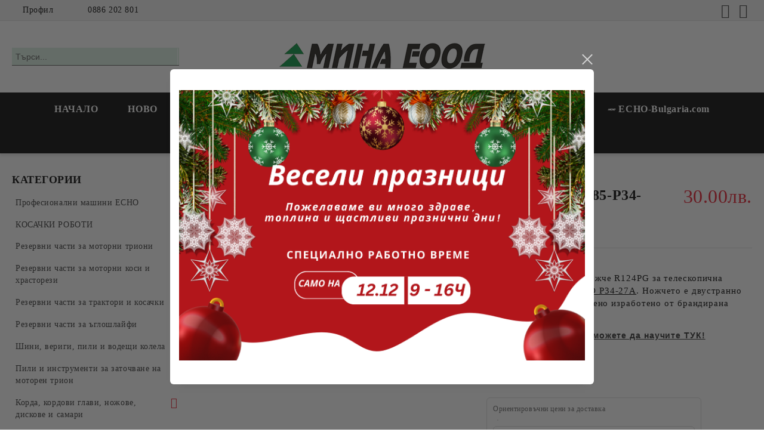

--- FILE ---
content_type: text/html; charset=utf-8
request_url: https://mina-parts.com/product/45/nozh-za-nozhitsa-85-p34-27a.html
body_size: 31013
content:
<!DOCTYPE html>
<html lang="bg">
<head>
	<meta http-equiv="Content-Type" content="text/html; charset=utf-8" />
<meta http-equiv="Content-Script-Type" content="text/javascript" />
<meta http-equiv="Content-Style-Type" content="text/css" />
<meta name="description" content="Оригинално резервно ножче R124PG за телескопична ножица за клони&amp;nbsp;BACHO P34-27A. Ножчето е двустранно скосено и лазерно заточено изработено от брандирана пресована стомана.

Повече за остриетата можете да научите ТУК!

&amp;nbsp;

&amp;nbsp;

&amp;nbsp;
 " />
<meta name="keywords" content="Резервен нож за ножица, резеревно ножче за ножица Bahco, резервен нож за ножица bahco p34-27a, резервно ножче за лозарска ножица BAHCO, резервен нож за лозарска ножица bahco, резервна част лозарска ножица bahco, резервно ножче за градинска ножица bahco, резервен нож за градиснак ножица bahco, резервен нож за телескопична ножица за клони" />
<meta name="twitter:card" content="summary" /><meta name="twitter:site" content="@server.seliton.com" /><meta name="twitter:title" content="Нож за ножица 85-P34-27A" /><meta name="twitter:description" content="Оригинално резервно ножче R124PG за телескопична ножица за клони&amp;nbsp;BACHO P34-27A. Ножчето е двустранно скосено и лазерно заточено изработено от брандирана пресована стомана.

Повече за остриетата можете да научите ТУК!

&amp;nbsp;

&amp;nbsp;

&amp;nbsp;
 " /><meta name="twitter:image" content="http://mina-parts.com/userfiles/productimages/product_77.jpg" />
<link rel="icon" type="image/x-icon" href="/favicon.ico" />
<title>Нож за ножица 85-P34-27A</title>
<link rel="canonical" href="https://mina-parts.com/product/45/nozh-za-nozhitsa-85-p34-27a.html" />

<link rel="stylesheet" type="text/css" href="/userfiles/css/css_180_479.css" />
<script type="text/javascript" src="/userfiles/css/js_180_70.js"></script>
<meta name="viewport" content="width=device-width, initial-scale=1" />
<link rel="alternate" type="application/rss+xml" title="Новини" href="/module.php?ModuleName=com.summercart.rss&amp;UILanguage=bg&amp;FeedType=News" />
<script type="text/javascript">
$(function(){
	$('.innerbox').colorbox({minWidth: 500, minHeight: 300, maxWidth: '90%', maxHeight: '96%'});
		var maxProducts = 7;
	var httpsDomain = 'https://mina-parts.com/';
	var searchUrl = '/search.html';
	var seeMoreText = 'вижте още';
	
	SC.Util.initQuickSearch(httpsDomain, maxProducts, searchUrl, seeMoreText);
	});

SC.storeRoot = 'https://mina-parts.com/';
SC.storeRootPath = '/';
SC.ML.PROVIDE_VALID_EMAIL = 'Трябва да предоставите валиден имейл адрес:';
SC.JSVersion = '';
</script>
<div style="display:none">
	<div id="promotionPopup" class="c-popup-promotion">
		<div role="alertdialog" aria-label="Aria Name" style="display: none;">Добре дошли в нашия магазин</div>
		<div role="dialog" title="Welcome message" style="display: none;">Добре дошли в нашия магазин</div>
		
		<div class="c-popup-promotion__content s-html-editor"><p><img alt="" src="/userfiles/editor/image/%D0%B1%D0%9B%D0%90%D0%93%D0%9E%D0%94%D0%90%D0%A0%D0%98%D0%9C!.png" style="width: 100%; height: 100%;" /></p>
</div>
			</div>
</div>
<a style="display:none" class="c-popup-promotion__link" href="#promotionPopup"></a>

<script type="text/javascript">
	$(function(){
		$.colorbox({
			inline: true,
			maxWidth: '96%',
			className: 'cboxNoTitle c-welcome-popup',
			href: '#promotionPopup',
			onComplete: function() {
				$.colorbox.resize({innerHeight: $('#promotionPopup').outerHeight(), innerWidth: $('#promotionPopup').outerWidth() + 10});
			}
		});
	});
</script><!-- Google tag (gtag.js) -->
<script async src="https://www.googletagmanager.com/gtag/js?id=GT-PJNXD5B"></script>
<script>
  window.dataLayer = window.dataLayer || [];
  function gtag(){dataLayer.push(arguments);}
  gtag('js', new Date());

  gtag('config', 'GT-PJNXD5B');
</script>


		<script type="application/ld+json">
			{
				"@context": "https://schema.org",
				"@type": "BreadcrumbList",
				"itemListElement":
				[
					{
						"@type": "ListItem",
						"position": 1,
						"item":
						{
							"@id": "https://mina-parts.com/",
							"name": "Начало"
						}
					},
					{
						"@type": "ListItem",
						"position": 2,
						"item":
						{
							"@id": "https://mina-parts.com/category/65/gradinski-instrumenti.html",
							"name": "Градински инструменти "
						}
					},
					{
						"@type": "ListItem",
						"position": 3,
						"item":
						{
							"@id": "https://mina-parts.com/category/113/nozhitsi.html",
							"name": "Ножици"
						}
					},
					{
						"@type": "ListItem",
						"position": 4,
						"item":
						{
							"@id": "https://mina-parts.com/category/116/rezervni-chasti-za-gradisnki-nozhitsi.html",
							"name": "Резервни части за градиснки ножици"
						}
					},
					{
						"@type": "ListItem",
						"position": 5,
						"item":
						{
							"@id": "https://mina-parts.com/product/45/nozh-za-nozhitsa-85-p34-27a.html",
							"name": "Нож за ножица 85-P34-27A"
						}
					}
				]
			}
		</script>





</head>

<body class="lang-bg dynamic-page dynamic-page-product layout-33 layout-type-thin-wide products-per-row-4 " >


<div class="c-body-container js-body-container">
	<div class="c-body-container__sub">
		
		<header class="container c-header js-header-container">
						<div class="c-header__topline">
				<div class="c-header__topline-inner">
					<div class="c-header__profile js-header-login-section">
						<div class="c-header__profile-toggle-icon">Профил</div>
																								
												<div class="c-header__profile-dd">
							<a href="https://mina-parts.com/login.html" class="c-header__profile_link c-header__profile-login">Вход</a>
							<a href="https://mina-parts.com/register.html" class="c-header__profile_link c-header__profile-register">Регистрация</a>
						</div>
												
						<div class="c-header__phone-wrapper c-header__contacet-row">
							<a href="tel:0886 202 801" class="c-header__phone-number">0886 202 801</a>
						</div>
					</div>
					
					<div class="c-header__lang-currency-social">
												
												
						<div class="c-header__social-networks">
														<a class="c-header__social-icons social-network__fb" href="https://www.facebook.com/oleomacbulgaria" target="_blank" title="Facebook"></a>
																																										<a class="c-header__social-icons social-network__yt" href="https://www.youtube.com/channel/UCnm1pSs-RzKIzS7iu19ggCA" target="_blank" title="YouTube"></a>
																											</div>
					</div>
				</div>
			</div>
			
			<div class="c-header__standard">
				<div class="c-header__search js-header-search">
					<div class="c-header__search-advanced"><a class="c-header__search-advanced-link" href="/search.html?action=dmAdvancedSearch">Разширено търсене</a></div>
					<form action="/search.html" class="c-header_search_form js-header-search-form">
						<input type="text" class="c-header__search_input js-header-search-input" id="sbox" name="phrase" value="" placeholder="Търси..." />
						<span class="c-header__search-button"><input type="submit" value="Търси" class="c-header__search-button-submit" /></span>
					</form>
				</div>
				
				<h2 class="c-header__logo c-header__logo--is-image">
				<a class="c-header__logo-link" href="/">
					<img class="c-header__logo-image" src="/userfiles/logo/Mina-BG_LOGO3.png" alt="Мина ЕООД" width="354" height="46" />									</a>
								</h2>
				
				<div class="c-header__info">
										
										<div class="c-header__cart js-header-cart js-header-mini-cart-wrapper">
												<div class="c-header__cart-wrapper">
							<div class="c-header__cart--empty-icon"></div>
						</div>
												
											</div>
									</div>
			</div>
			
			<div class="c-header__mobile">
				<ul class="c-header__mobile-menu">
					<li class="c-header__mobile-menu-item mobile-menu-item-nav js-mobile-menu-toggle-nav">
						<span class="c-header__mobile-menu-icon"></span>
					</li>
					<li class="c-header__mobile-menu-item mobile-menu-item-search">
						<svg xmlns="http://www.w3.org/2000/svg" width="24.811" height="24.811" viewBox="0 0 21.811 21.811">
							<g id="search-outline" transform="translate(-63.25 -63.25)">
								<path id="Path_113" data-name="Path 113" d="M72.182,64a8.182,8.182,0,1,0,8.182,8.182A8.182,8.182,0,0,0,72.182,64Z" fill="none" stroke="#000" stroke-miterlimit="10" stroke-width="1.5"/>
								<path id="Path_114" data-name="Path 114" d="M338.29,338.29,344,344" transform="translate(-260.004 -260.004)" fill="none" stroke="#000" stroke-linecap="round" stroke-miterlimit="10" stroke-width="1.5"/>
							</g>
						</svg>
						<div class="c-header__search c-header__search--mobile">
							<form action="/search.html" class="c-header_search_form js-header-search-form">
								<input type="text" class="c-header__search_input c-header__search_input--mobile js-header-search-input" id="js-search-phrase" name="phrase" value="" placeholder="Търси..." />
								<span class="c-header__search-button"><input type="submit" value="Търси" class="c-header__search-button-submit" /></span>
							</form>
						</div>
					</li>
					<li class="c-header__standard-logo-section">
						<h2 class="c-header__logo c-header__logo--is-image">
						<a href="/" alt="Лого">
							<img class="c-header__logo-image" src="/userfiles/logo/Mina-BG_LOGO3.png" alt="Мина ЕООД" width="354" height="46" />													</a>
						</h2>
					</li>
					<li class="c-header__mobile-menu-item is-mobile-cart">
												
																		<div id="mobile-cart" class="mobile-menu-item-cart js-mobile-menu-item-cart">
							<svg xmlns="http://www.w3.org/2000/svg" width="31" height="30" viewBox="0 0 31 30">
								<g id="cart-41" transform="translate(1.5 0.5)">
									<circle id="Ellipse_37" data-name="Ellipse 37" cx="1.847" cy="1.847" r="1.847" transform="translate(9.451 24.148)" fill="#000812"/>
									<path id="Ellipse_37_-_Outline" data-name="Ellipse 37 - Outline" d="M1.847-.5A2.347,2.347,0,1,1-.5,1.847,2.35,2.35,0,0,1,1.847-.5Zm0,3.695A1.347,1.347,0,1,0,.5,1.847,1.349,1.349,0,0,0,1.847,3.195Z" transform="translate(9.451 24.148)"/>
									<circle id="Ellipse_38" data-name="Ellipse 38" cx="1.847" cy="1.847" r="1.847" transform="translate(20.166 24.148)" fill="#000812"/>
									<path id="Ellipse_38_-_Outline" data-name="Ellipse 38 - Outline" d="M1.847-.5A2.347,2.347,0,1,1-.5,1.847,2.35,2.35,0,0,1,1.847-.5Zm0,3.695A1.347,1.347,0,1,0,.5,1.847,1.349,1.349,0,0,0,1.847,3.195Z" transform="translate(20.166 24.148)"/>
									<path id="Path_88" data-name="Path 88" d="M22.352,21.855H10.732a3.527,3.527,0,0,1-3.357-3.112L4.066,2.843H.709a1,1,0,0,1,0-2h4.17a1,1,0,0,1,.979.8l.877,4.215H26.709a1,1,0,0,1,.986,1.167L25.714,18.714l0,.02A3.529,3.529,0,0,1,22.352,21.855Zm-15.2-14L9.334,18.344l0,.016c.138.723.577,1.5,1.394,1.5h11.62c.814,0,1.253-.766,1.393-1.486L25.525,7.854Z" transform="translate(0 0)"/>
									<rect id="Rectangle_179" data-name="Rectangle 179" width="31" height="30" transform="translate(-1.5 -0.5)" fill="none"/>
								</g>
							</svg>
						</div>
												
																	</li>
				</ul>
			</div>
			<div class="c-mobile-holder"></div>
		</header><!-- header container -->
<main>
<div class="o-column c-layout-top o-layout--horizontal c-layout-top__sticky sticky js-layout-top">
	<div class="c-layout-wrapper c-layout-top__sticky-wrapper">
		<div class="o-box c-box-main-menu js-main-menu-box">
	<div class="c-mobile__close js-mobile-close-menu"></div>
	<div class="c-mobile__phone js-mobile-phone-content"></div>
	<div class="c-mobile__nav">
		<div class="c-mobile__nav-item is-menu js-mobile-toggle-menu is-active"><span>Меню</span></div>
		<div class="c-mobile__nav-item is-profile js-mobile-toggle-profile"><span>Профил</span></div>
		<div class="c-mobile__nav-item is-int js-mobile-toggle-int"><i class="js-mobile-current-flag"></i><span>Език</span></div>
	</div>
	
	<div class="o-box-content c-box-main-menu__content">
		<ul class="c-box-main-menu__list">
						<li class=" c-box-main-menu__item js-box-main-menu__item">
				<a href="/" title="НАЧАЛО" class="c-box-main-menu__item-link">
										НАЧАЛО
					<span class="c-box-main-menu__mobile-control js-mobile-control"><span>+</span></span>
				</a>
							</li>
						<li class=" c-box-main-menu__item js-box-main-menu__item">
				<a href="/new_products.html" title="НОВО" class="c-box-main-menu__item-link">
										НОВО
					<span class="c-box-main-menu__mobile-control js-mobile-control"><span>+</span></span>
				</a>
							</li>
						<li class="menu-item-dropdown-menu c-box-main-menu__item js-box-main-menu__item has-submenus">
				<a href="#" title="ПРОДУКТИ" class="c-box-main-menu__item-link">
										ПРОДУКТИ
					<span class="c-box-main-menu__mobile-control js-mobile-control"><span>+</span></span>
				</a>
									<ul class="o-box-content c-box-dd-categories__subcategory-list js-box-dd-categories__subcategory-list">
			<li class="c-box-dd-categories__item js-box-dd-categories-item c-box-dd-categories__categoryid-269 has-submenus is-first   ">
			<a href="/category/269/profesionalni-mashini-echo.html" class="c-box-dd-categories__subcategory-item-link hasProducts is-parent">
				<span>Професионални машини ECHO</span><span class="c-box-main-menu__mobile-control js-mobile-control"><span>+</span></span>
			</a>
			<ul class="o-box-content c-box-dd-categories__subcategory-list js-box-dd-categories__subcategory-list">
			<li class="c-box-dd-categories__item js-box-dd-categories-item c-box-dd-categories__categoryid-273  is-first   ">
			<a href="/category/273/akumulatorni-mashini.html" class="c-box-dd-categories__subcategory-item-link noProducts ">
				<span>Акумулаторни машини</span><span class="c-box-main-menu__mobile-control js-mobile-control"><span>+</span></span>
			</a>
			
		</li>
			<li class="c-box-dd-categories__item js-box-dd-categories-item c-box-dd-categories__categoryid-271     ">
			<a href="/category/271/motorni-trioni.html" class="c-box-dd-categories__subcategory-item-link noProducts ">
				<span>Моторни триони</span><span class="c-box-main-menu__mobile-control js-mobile-control"><span>+</span></span>
			</a>
			
		</li>
			<li class="c-box-dd-categories__item js-box-dd-categories-item c-box-dd-categories__categoryid-272     ">
			<a href="/category/272/motorni-trioni-za-rabota-s-edna-raka.html" class="c-box-dd-categories__subcategory-item-link noProducts ">
				<span>Моторни триони за работа с една ръка</span><span class="c-box-main-menu__mobile-control js-mobile-control"><span>+</span></span>
			</a>
			
		</li>
			<li class="c-box-dd-categories__item js-box-dd-categories-item c-box-dd-categories__categoryid-274     ">
			<a href="/category/274/vazdushni-metli.html" class="c-box-dd-categories__subcategory-item-link noProducts ">
				<span>Въздушни метли</span><span class="c-box-main-menu__mobile-control js-mobile-control"><span>+</span></span>
			</a>
			
		</li>
			<li class="c-box-dd-categories__item js-box-dd-categories-item c-box-dd-categories__categoryid-276     ">
			<a href="/category/276/nozhitsi-za-zhiv-plet.html" class="c-box-dd-categories__subcategory-item-link noProducts ">
				<span>Ножици за жив плет</span><span class="c-box-main-menu__mobile-control js-mobile-control"><span>+</span></span>
			</a>
			
		</li>
			<li class="c-box-dd-categories__item js-box-dd-categories-item c-box-dd-categories__categoryid-277   is-last  ">
			<a href="/category/277/motorni-kosi-i-hrastorezi.html" class="c-box-dd-categories__subcategory-item-link noProducts ">
				<span>Моторни коси и храсторези</span><span class="c-box-main-menu__mobile-control js-mobile-control"><span>+</span></span>
			</a>
			
		</li>
	</ul>
		</li>
			<li class="c-box-dd-categories__item js-box-dd-categories-item c-box-dd-categories__categoryid-289     ">
			<a href="/category/289/kosachki-roboti.html" class="c-box-dd-categories__subcategory-item-link noProducts ">
				<span>КОСАЧКИ РОБОТИ</span><span class="c-box-main-menu__mobile-control js-mobile-control"><span>+</span></span>
			</a>
			
		</li>
			<li class="c-box-dd-categories__item js-box-dd-categories-item c-box-dd-categories__categoryid-1 has-submenus    ">
			<a href="/category/1/rezervni-chasti-za-motorni-trioni.html" class="c-box-dd-categories__subcategory-item-link hasProducts is-parent">
				<span>Резервни части за моторни триони</span><span class="c-box-main-menu__mobile-control js-mobile-control"><span>+</span></span>
			</a>
			<ul class="o-box-content c-box-dd-categories__subcategory-list js-box-dd-categories__subcategory-list">
			<li class="c-box-dd-categories__item js-box-dd-categories-item c-box-dd-categories__categoryid-2 has-submenus is-first   ">
			<a href="/category/2/tsilindrovo-butalna-grupa-tsilindri-butala-segmenti.html" class="c-box-dd-categories__subcategory-item-link hasProducts is-parent">
				<span>Цилиндрово-бутална група (цилиндри, бутала,сегменти) </span><span class="c-box-main-menu__mobile-control js-mobile-control"><span>+</span></span>
			</a>
			<ul class="o-box-content c-box-dd-categories__subcategory-list js-box-dd-categories__subcategory-list">
			<li class="c-box-dd-categories__item js-box-dd-categories-item c-box-dd-categories__categoryid-3 has-submenus is-first   ">
			<a href="/category/3/tsilindri.html" class="c-box-dd-categories__subcategory-item-link hasProducts is-parent">
				<span>Цилиндри</span><span class="c-box-main-menu__mobile-control js-mobile-control"><span>+</span></span>
			</a>
			<ul class="o-box-content c-box-dd-categories__subcategory-list js-box-dd-categories__subcategory-list">
			<li class="c-box-dd-categories__item js-box-dd-categories-item c-box-dd-categories__categoryid-81  is-first   ">
			<a href="/category/81/tsilindri-za-husqvarna.html" class="c-box-dd-categories__subcategory-item-link noProducts ">
				<span>Цилиндри за HUSQVARNA</span><span class="c-box-main-menu__mobile-control js-mobile-control"><span>+</span></span>
			</a>
			
		</li>
			<li class="c-box-dd-categories__item js-box-dd-categories-item c-box-dd-categories__categoryid-82     ">
			<a href="/category/82/tsilindri-za-stihl.html" class="c-box-dd-categories__subcategory-item-link noProducts ">
				<span>Цилиндри за STIHL</span><span class="c-box-main-menu__mobile-control js-mobile-control"><span>+</span></span>
			</a>
			
		</li>
			<li class="c-box-dd-categories__item js-box-dd-categories-item c-box-dd-categories__categoryid-83   is-last  ">
			<a href="/category/83/tsilindri-za-drugi-motorni-trioni.html" class="c-box-dd-categories__subcategory-item-link noProducts ">
				<span>Цилиндри за други моторни триони</span><span class="c-box-main-menu__mobile-control js-mobile-control"><span>+</span></span>
			</a>
			
		</li>
	</ul>
		</li>
			<li class="c-box-dd-categories__item js-box-dd-categories-item c-box-dd-categories__categoryid-4 has-submenus    ">
			<a href="/category/4/butala.html" class="c-box-dd-categories__subcategory-item-link hasProducts is-parent">
				<span>Бутала</span><span class="c-box-main-menu__mobile-control js-mobile-control"><span>+</span></span>
			</a>
			<ul class="o-box-content c-box-dd-categories__subcategory-list js-box-dd-categories__subcategory-list">
			<li class="c-box-dd-categories__item js-box-dd-categories-item c-box-dd-categories__categoryid-178  is-first   ">
			<a href="/category/178/butala-za-husqvarna.html" class="c-box-dd-categories__subcategory-item-link noProducts ">
				<span>Бутала за Husqvarna</span><span class="c-box-main-menu__mobile-control js-mobile-control"><span>+</span></span>
			</a>
			
		</li>
			<li class="c-box-dd-categories__item js-box-dd-categories-item c-box-dd-categories__categoryid-179     ">
			<a href="/category/179/butala-za-stihl.html" class="c-box-dd-categories__subcategory-item-link noProducts ">
				<span>Бутала за Stihl</span><span class="c-box-main-menu__mobile-control js-mobile-control"><span>+</span></span>
			</a>
			
		</li>
			<li class="c-box-dd-categories__item js-box-dd-categories-item c-box-dd-categories__categoryid-182     ">
			<a href="/category/182/butala-za-oleo-mac.html" class="c-box-dd-categories__subcategory-item-link noProducts ">
				<span>Бутала за Oleo-Mac</span><span class="c-box-main-menu__mobile-control js-mobile-control"><span>+</span></span>
			</a>
			
		</li>
			<li class="c-box-dd-categories__item js-box-dd-categories-item c-box-dd-categories__categoryid-180   is-last  ">
			<a href="/category/180/butala-za-drugi-marki.html" class="c-box-dd-categories__subcategory-item-link noProducts ">
				<span>Бутала за други марки</span><span class="c-box-main-menu__mobile-control js-mobile-control"><span>+</span></span>
			</a>
			
		</li>
	</ul>
		</li>
			<li class="c-box-dd-categories__item js-box-dd-categories-item c-box-dd-categories__categoryid-5   is-last  ">
			<a href="/category/5/segmenti.html" class="c-box-dd-categories__subcategory-item-link noProducts ">
				<span>Сегменти</span><span class="c-box-main-menu__mobile-control js-mobile-control"><span>+</span></span>
			</a>
			
		</li>
	</ul>
		</li>
			<li class="c-box-dd-categories__item js-box-dd-categories-item c-box-dd-categories__categoryid-6 has-submenus    ">
			<a href="/category/6/kolyanovi-valove-osnovni-lageri-i-bieli.html" class="c-box-dd-categories__subcategory-item-link hasProducts is-parent">
				<span>Колянови валове, основни лагери и биели </span><span class="c-box-main-menu__mobile-control js-mobile-control"><span>+</span></span>
			</a>
			<ul class="o-box-content c-box-dd-categories__subcategory-list js-box-dd-categories__subcategory-list">
			<li class="c-box-dd-categories__item js-box-dd-categories-item c-box-dd-categories__categoryid-7  is-first   ">
			<a href="/category/7/kolyanovi-valove-i-osnovni-lageri.html" class="c-box-dd-categories__subcategory-item-link noProducts ">
				<span>Колянови валове и основни лагери</span><span class="c-box-main-menu__mobile-control js-mobile-control"><span>+</span></span>
			</a>
			
		</li>
			<li class="c-box-dd-categories__item js-box-dd-categories-item c-box-dd-categories__categoryid-8   is-last  ">
			<a href="/category/8/bieli.html" class="c-box-dd-categories__subcategory-item-link noProducts ">
				<span>Биели </span><span class="c-box-main-menu__mobile-control js-mobile-control"><span>+</span></span>
			</a>
			
		</li>
	</ul>
		</li>
			<li class="c-box-dd-categories__item js-box-dd-categories-item c-box-dd-categories__categoryid-9 has-submenus    ">
			<a href="/category/9/masleni-pompi-i-rezervni-chasti-za-tyah.html" class="c-box-dd-categories__subcategory-item-link hasProducts is-parent">
				<span>Маслени помпи и резервни части за тях </span><span class="c-box-main-menu__mobile-control js-mobile-control"><span>+</span></span>
			</a>
			<ul class="o-box-content c-box-dd-categories__subcategory-list js-box-dd-categories__subcategory-list">
			<li class="c-box-dd-categories__item js-box-dd-categories-item c-box-dd-categories__categoryid-10  is-first   ">
			<a href="/category/10/masleni-pompi.html" class="c-box-dd-categories__subcategory-item-link noProducts ">
				<span>Маслени помпи</span><span class="c-box-main-menu__mobile-control js-mobile-control"><span>+</span></span>
			</a>
			
		</li>
			<li class="c-box-dd-categories__item js-box-dd-categories-item c-box-dd-categories__categoryid-11     ">
			<a href="/category/11/butala-za-masleni-pompi.html" class="c-box-dd-categories__subcategory-item-link noProducts ">
				<span>Бутала за маслени помпи</span><span class="c-box-main-menu__mobile-control js-mobile-control"><span>+</span></span>
			</a>
			
		</li>
			<li class="c-box-dd-categories__item js-box-dd-categories-item c-box-dd-categories__categoryid-12     ">
			<a href="/category/12/chervyatsi-za-masleni-pompi.html" class="c-box-dd-categories__subcategory-item-link noProducts ">
				<span>Червяци за маслени помпи</span><span class="c-box-main-menu__mobile-control js-mobile-control"><span>+</span></span>
			</a>
			
		</li>
			<li class="c-box-dd-categories__item js-box-dd-categories-item c-box-dd-categories__categoryid-13   is-last  ">
			<a href="/category/13/drugi-chasti-za-masleni-pompi.html" class="c-box-dd-categories__subcategory-item-link noProducts ">
				<span>Други части за маслени помпи</span><span class="c-box-main-menu__mobile-control js-mobile-control"><span>+</span></span>
			</a>
			
		</li>
	</ul>
		</li>
			<li class="c-box-dd-categories__item js-box-dd-categories-item c-box-dd-categories__categoryid-14 has-submenus    ">
			<a href="/category/14/antivibratsionni-pruzhini-i-tamponi.html" class="c-box-dd-categories__subcategory-item-link hasProducts is-parent">
				<span>Антивибрационни пружини и тампони </span><span class="c-box-main-menu__mobile-control js-mobile-control"><span>+</span></span>
			</a>
			<ul class="o-box-content c-box-dd-categories__subcategory-list js-box-dd-categories__subcategory-list">
			<li class="c-box-dd-categories__item js-box-dd-categories-item c-box-dd-categories__categoryid-15  is-first   ">
			<a href="/category/15/tamponi.html" class="c-box-dd-categories__subcategory-item-link noProducts ">
				<span>Тампони</span><span class="c-box-main-menu__mobile-control js-mobile-control"><span>+</span></span>
			</a>
			
		</li>
			<li class="c-box-dd-categories__item js-box-dd-categories-item c-box-dd-categories__categoryid-16   is-last  ">
			<a href="/category/16/antivibratsionni-pruzhini.html" class="c-box-dd-categories__subcategory-item-link noProducts ">
				<span>Антивибрационни пружини</span><span class="c-box-main-menu__mobile-control js-mobile-control"><span>+</span></span>
			</a>
			
		</li>
	</ul>
		</li>
			<li class="c-box-dd-categories__item js-box-dd-categories-item c-box-dd-categories__categoryid-17     ">
			<a href="/category/17/rakohvatki-predni-i-zadni.html" class="c-box-dd-categories__subcategory-item-link noProducts ">
				<span>Ръкохватки (предни и задни) </span><span class="c-box-main-menu__mobile-control js-mobile-control"><span>+</span></span>
			</a>
			
		</li>
			<li class="c-box-dd-categories__item js-box-dd-categories-item c-box-dd-categories__categoryid-20     ">
			<a href="/category/20/kapachki-za-benzin-i-maslo.html" class="c-box-dd-categories__subcategory-item-link noProducts ">
				<span>Капачки за бензин и масло </span><span class="c-box-main-menu__mobile-control js-mobile-control"><span>+</span></span>
			</a>
			
		</li>
			<li class="c-box-dd-categories__item js-box-dd-categories-item c-box-dd-categories__categoryid-21 has-submenus    ">
			<a href="/category/21/starterni-kapatsi-rolki-pruzhini.html" class="c-box-dd-categories__subcategory-item-link hasProducts is-parent">
				<span>Стартерни капаци, ролки, пружини </span><span class="c-box-main-menu__mobile-control js-mobile-control"><span>+</span></span>
			</a>
			<ul class="o-box-content c-box-dd-categories__subcategory-list js-box-dd-categories__subcategory-list">
			<li class="c-box-dd-categories__item js-box-dd-categories-item c-box-dd-categories__categoryid-22  is-first   ">
			<a href="/category/22/starterni-kapatsi.html" class="c-box-dd-categories__subcategory-item-link noProducts ">
				<span>Стартерни капаци</span><span class="c-box-main-menu__mobile-control js-mobile-control"><span>+</span></span>
			</a>
			
		</li>
			<li class="c-box-dd-categories__item js-box-dd-categories-item c-box-dd-categories__categoryid-23     ">
			<a href="/category/23/starterni-rolki.html" class="c-box-dd-categories__subcategory-item-link noProducts ">
				<span>Стартерни ролки</span><span class="c-box-main-menu__mobile-control js-mobile-control"><span>+</span></span>
			</a>
			
		</li>
			<li class="c-box-dd-categories__item js-box-dd-categories-item c-box-dd-categories__categoryid-24     ">
			<a href="/category/24/starterni-pruzhini.html" class="c-box-dd-categories__subcategory-item-link noProducts ">
				<span>Стартерни пружини </span><span class="c-box-main-menu__mobile-control js-mobile-control"><span>+</span></span>
			</a>
			
		</li>
			<li class="c-box-dd-categories__item js-box-dd-categories-item c-box-dd-categories__categoryid-25     ">
			<a href="/category/25/starterni-paltsi.html" class="c-box-dd-categories__subcategory-item-link noProducts ">
				<span>Стартерни палци</span><span class="c-box-main-menu__mobile-control js-mobile-control"><span>+</span></span>
			</a>
			
		</li>
			<li class="c-box-dd-categories__item js-box-dd-categories-item c-box-dd-categories__categoryid-26   is-last  ">
			<a href="/category/26/starterni-drazhki-i-vazheta.html" class="c-box-dd-categories__subcategory-item-link noProducts ">
				<span>Стартерни дръжки и въжета</span><span class="c-box-main-menu__mobile-control js-mobile-control"><span>+</span></span>
			</a>
			
		</li>
	</ul>
		</li>
			<li class="c-box-dd-categories__item js-box-dd-categories-item c-box-dd-categories__categoryid-28 has-submenus    ">
			<a href="/category/28/bobini-sveshti-i-drugi-elektricheski-chasti.html" class="c-box-dd-categories__subcategory-item-link hasProducts is-parent">
				<span>Бобини, свещи и други електрически части </span><span class="c-box-main-menu__mobile-control js-mobile-control"><span>+</span></span>
			</a>
			<ul class="o-box-content c-box-dd-categories__subcategory-list js-box-dd-categories__subcategory-list">
			<li class="c-box-dd-categories__item js-box-dd-categories-item c-box-dd-categories__categoryid-29 has-submenus is-first   ">
			<a href="/category/29/bobini.html" class="c-box-dd-categories__subcategory-item-link hasProducts is-parent">
				<span>Бобини</span><span class="c-box-main-menu__mobile-control js-mobile-control"><span>+</span></span>
			</a>
			<ul class="o-box-content c-box-dd-categories__subcategory-list js-box-dd-categories__subcategory-list">
			<li class="c-box-dd-categories__item js-box-dd-categories-item c-box-dd-categories__categoryid-88  is-first   ">
			<a href="/category/88/bobini-za-husqvarna.html" class="c-box-dd-categories__subcategory-item-link noProducts ">
				<span>Бобини за HUSQVARNA</span><span class="c-box-main-menu__mobile-control js-mobile-control"><span>+</span></span>
			</a>
			
		</li>
			<li class="c-box-dd-categories__item js-box-dd-categories-item c-box-dd-categories__categoryid-89     ">
			<a href="/category/89/bobini-za-stihl.html" class="c-box-dd-categories__subcategory-item-link noProducts ">
				<span>Бобини за STIHL</span><span class="c-box-main-menu__mobile-control js-mobile-control"><span>+</span></span>
			</a>
			
		</li>
			<li class="c-box-dd-categories__item js-box-dd-categories-item c-box-dd-categories__categoryid-91   is-last  ">
			<a href="/category/91/bobini-za-drugi-marki-motorni-trioni.html" class="c-box-dd-categories__subcategory-item-link noProducts ">
				<span>Бобини за други марки моторни триони</span><span class="c-box-main-menu__mobile-control js-mobile-control"><span>+</span></span>
			</a>
			
		</li>
	</ul>
		</li>
			<li class="c-box-dd-categories__item js-box-dd-categories-item c-box-dd-categories__categoryid-30     ">
			<a href="/category/30/sveshti.html" class="c-box-dd-categories__subcategory-item-link noProducts ">
				<span>Свещи</span><span class="c-box-main-menu__mobile-control js-mobile-control"><span>+</span></span>
			</a>
			
		</li>
			<li class="c-box-dd-categories__item js-box-dd-categories-item c-box-dd-categories__categoryid-31     ">
			<a href="/category/31/stop-klyuchove.html" class="c-box-dd-categories__subcategory-item-link noProducts ">
				<span>Стоп ключове</span><span class="c-box-main-menu__mobile-control js-mobile-control"><span>+</span></span>
			</a>
			
		</li>
			<li class="c-box-dd-categories__item js-box-dd-categories-item c-box-dd-categories__categoryid-90   is-last  ">
			<a href="/category/90/mahovik.html" class="c-box-dd-categories__subcategory-item-link noProducts ">
				<span>Маховик</span><span class="c-box-main-menu__mobile-control js-mobile-control"><span>+</span></span>
			</a>
			
		</li>
	</ul>
		</li>
			<li class="c-box-dd-categories__item js-box-dd-categories-item c-box-dd-categories__categoryid-32 has-submenus    ">
			<a href="/category/32/saediniteli-i-pruzhini-za-saediniteli.html" class="c-box-dd-categories__subcategory-item-link hasProducts is-parent">
				<span>Съединители и пружини за съединители </span><span class="c-box-main-menu__mobile-control js-mobile-control"><span>+</span></span>
			</a>
			<ul class="o-box-content c-box-dd-categories__subcategory-list js-box-dd-categories__subcategory-list">
			<li class="c-box-dd-categories__item js-box-dd-categories-item c-box-dd-categories__categoryid-33  is-first   ">
			<a href="/category/33/saediniteli.html" class="c-box-dd-categories__subcategory-item-link noProducts ">
				<span>Съединители</span><span class="c-box-main-menu__mobile-control js-mobile-control"><span>+</span></span>
			</a>
			
		</li>
			<li class="c-box-dd-categories__item js-box-dd-categories-item c-box-dd-categories__categoryid-34   is-last  ">
			<a href="/category/34/saediniteli-prinadlezhnosti.html" class="c-box-dd-categories__subcategory-item-link noProducts ">
				<span>Съединители - принадлежности</span><span class="c-box-main-menu__mobile-control js-mobile-control"><span>+</span></span>
			</a>
			
		</li>
	</ul>
		</li>
			<li class="c-box-dd-categories__item js-box-dd-categories-item c-box-dd-categories__categoryid-35 has-submenus    ">
			<a href="/category/35/kapaptsi-za-verigata-za-tsilindara-gayki-i-boltove-za-opavane.html" class="c-box-dd-categories__subcategory-item-link hasProducts is-parent">
				<span>Капапци за веригата,  за цилиндъра, гайки и болтове за опъване </span><span class="c-box-main-menu__mobile-control js-mobile-control"><span>+</span></span>
			</a>
			<ul class="o-box-content c-box-dd-categories__subcategory-list js-box-dd-categories__subcategory-list">
			<li class="c-box-dd-categories__item js-box-dd-categories-item c-box-dd-categories__categoryid-36  is-first   ">
			<a href="/category/36/kapaptsi-za-verigata.html" class="c-box-dd-categories__subcategory-item-link noProducts ">
				<span>Капапци за веригата</span><span class="c-box-main-menu__mobile-control js-mobile-control"><span>+</span></span>
			</a>
			
		</li>
			<li class="c-box-dd-categories__item js-box-dd-categories-item c-box-dd-categories__categoryid-187     ">
			<a href="/category/187/kapatsi-za-tsilindara.html" class="c-box-dd-categories__subcategory-item-link noProducts ">
				<span>Капаци за цилиндъра</span><span class="c-box-main-menu__mobile-control js-mobile-control"><span>+</span></span>
			</a>
			
		</li>
			<li class="c-box-dd-categories__item js-box-dd-categories-item c-box-dd-categories__categoryid-37     ">
			<a href="/category/37/boltove-za-opavane-planki-gayki-i-uloviteli.html" class="c-box-dd-categories__subcategory-item-link noProducts ">
				<span>Болтове за опъване, планки, гайки, и уловители</span><span class="c-box-main-menu__mobile-control js-mobile-control"><span>+</span></span>
			</a>
			
		</li>
			<li class="c-box-dd-categories__item js-box-dd-categories-item c-box-dd-categories__categoryid-92   is-last  ">
			<a href="/category/92/grebeni.html" class="c-box-dd-categories__subcategory-item-link noProducts ">
				<span>Гребени</span><span class="c-box-main-menu__mobile-control js-mobile-control"><span>+</span></span>
			</a>
			
		</li>
	</ul>
		</li>
			<li class="c-box-dd-categories__item js-box-dd-categories-item c-box-dd-categories__categoryid-39 has-submenus    ">
			<a href="/category/39/auspusi.html" class="c-box-dd-categories__subcategory-item-link hasProducts is-parent">
				<span>Ауспуси </span><span class="c-box-main-menu__mobile-control js-mobile-control"><span>+</span></span>
			</a>
			<ul class="o-box-content c-box-dd-categories__subcategory-list js-box-dd-categories__subcategory-list">
			<li class="c-box-dd-categories__item js-box-dd-categories-item c-box-dd-categories__categoryid-93  is-first   ">
			<a href="/category/93/auspusi-za-husqvarna.html" class="c-box-dd-categories__subcategory-item-link noProducts ">
				<span>Ауспуси за HUSQVARNA</span><span class="c-box-main-menu__mobile-control js-mobile-control"><span>+</span></span>
			</a>
			
		</li>
			<li class="c-box-dd-categories__item js-box-dd-categories-item c-box-dd-categories__categoryid-94   is-last  ">
			<a href="/category/94/auspusi-za-stihl.html" class="c-box-dd-categories__subcategory-item-link noProducts ">
				<span>Ауспуси за STIHL</span><span class="c-box-main-menu__mobile-control js-mobile-control"><span>+</span></span>
			</a>
			
		</li>
	</ul>
		</li>
			<li class="c-box-dd-categories__item js-box-dd-categories-item c-box-dd-categories__categoryid-40 has-submenus    ">
			<a href="/category/40/vazdushni-filtri.html" class="c-box-dd-categories__subcategory-item-link hasProducts is-parent">
				<span>Въздушни филтри </span><span class="c-box-main-menu__mobile-control js-mobile-control"><span>+</span></span>
			</a>
			<ul class="o-box-content c-box-dd-categories__subcategory-list js-box-dd-categories__subcategory-list">
			<li class="c-box-dd-categories__item js-box-dd-categories-item c-box-dd-categories__categoryid-95  is-first   ">
			<a href="/category/95/filtri-vazdushni-za-husqvarna.html" class="c-box-dd-categories__subcategory-item-link noProducts ">
				<span>Филтри въздушни за HUSQVARNA</span><span class="c-box-main-menu__mobile-control js-mobile-control"><span>+</span></span>
			</a>
			
		</li>
			<li class="c-box-dd-categories__item js-box-dd-categories-item c-box-dd-categories__categoryid-96     ">
			<a href="/category/96/filtri-vazdushni-za-stihl.html" class="c-box-dd-categories__subcategory-item-link noProducts ">
				<span>Филтри въздушни за STIHL</span><span class="c-box-main-menu__mobile-control js-mobile-control"><span>+</span></span>
			</a>
			
		</li>
			<li class="c-box-dd-categories__item js-box-dd-categories-item c-box-dd-categories__categoryid-97   is-last  ">
			<a href="/category/97/za-drugi-marki-motorni-trioni.html" class="c-box-dd-categories__subcategory-item-link noProducts ">
				<span>За други марки моторни триони</span><span class="c-box-main-menu__mobile-control js-mobile-control"><span>+</span></span>
			</a>
			
		</li>
	</ul>
		</li>
			<li class="c-box-dd-categories__item js-box-dd-categories-item c-box-dd-categories__categoryid-41 has-submenus    ">
			<a href="/category/41/chasti-za-gorivnata-sistema.html" class="c-box-dd-categories__subcategory-item-link hasProducts is-parent">
				<span>Части за горивната система </span><span class="c-box-main-menu__mobile-control js-mobile-control"><span>+</span></span>
			</a>
			<ul class="o-box-content c-box-dd-categories__subcategory-list js-box-dd-categories__subcategory-list">
			<li class="c-box-dd-categories__item js-box-dd-categories-item c-box-dd-categories__categoryid-42  is-first   ">
			<a href="/category/42/gorivni-filtri-elementi-za-tyah-gorivni-markuchi.html" class="c-box-dd-categories__subcategory-item-link noProducts ">
				<span>Горивни филтри, елементи за тях, горивни маркучи</span><span class="c-box-main-menu__mobile-control js-mobile-control"><span>+</span></span>
			</a>
			
		</li>
			<li class="c-box-dd-categories__item js-box-dd-categories-item c-box-dd-categories__categoryid-43     ">
			<a href="/category/43/lostove-za-gazta-i-smukacha.html" class="c-box-dd-categories__subcategory-item-link noProducts ">
				<span>Лостове за газта и смукача</span><span class="c-box-main-menu__mobile-control js-mobile-control"><span>+</span></span>
			</a>
			
		</li>
			<li class="c-box-dd-categories__item js-box-dd-categories-item c-box-dd-categories__categoryid-44   is-last  ">
			<a href="/category/44/krimeri.html" class="c-box-dd-categories__subcategory-item-link noProducts ">
				<span>Кримери</span><span class="c-box-main-menu__mobile-control js-mobile-control"><span>+</span></span>
			</a>
			
		</li>
	</ul>
		</li>
			<li class="c-box-dd-categories__item js-box-dd-categories-item c-box-dd-categories__categoryid-45 has-submenus    ">
			<a href="/category/45/karburatori-i-chasti-za-karburatori.html" class="c-box-dd-categories__subcategory-item-link hasProducts is-parent">
				<span>Карбуратори и части за карбуратори </span><span class="c-box-main-menu__mobile-control js-mobile-control"><span>+</span></span>
			</a>
			<ul class="o-box-content c-box-dd-categories__subcategory-list js-box-dd-categories__subcategory-list">
			<li class="c-box-dd-categories__item js-box-dd-categories-item c-box-dd-categories__categoryid-46 has-submenus is-first   ">
			<a href="/category/46/karburatori.html" class="c-box-dd-categories__subcategory-item-link hasProducts is-parent">
				<span>Карбуратори</span><span class="c-box-main-menu__mobile-control js-mobile-control"><span>+</span></span>
			</a>
			<ul class="o-box-content c-box-dd-categories__subcategory-list js-box-dd-categories__subcategory-list">
			<li class="c-box-dd-categories__item js-box-dd-categories-item c-box-dd-categories__categoryid-86  is-first   ">
			<a href="/category/86/karburatori-za-husqvarna.html" class="c-box-dd-categories__subcategory-item-link noProducts ">
				<span>Карбуратори за HUSQVARNA</span><span class="c-box-main-menu__mobile-control js-mobile-control"><span>+</span></span>
			</a>
			
		</li>
			<li class="c-box-dd-categories__item js-box-dd-categories-item c-box-dd-categories__categoryid-87   is-last  ">
			<a href="/category/87/karburatori-za-stihl.html" class="c-box-dd-categories__subcategory-item-link noProducts ">
				<span>Карбуратори за STIHL</span><span class="c-box-main-menu__mobile-control js-mobile-control"><span>+</span></span>
			</a>
			
		</li>
	</ul>
		</li>
			<li class="c-box-dd-categories__item js-box-dd-categories-item c-box-dd-categories__categoryid-47 has-submenus  is-last is-open ">
			<a href="/category/47/komplekti-za-remont-na-karburatori.html" class="c-box-dd-categories__subcategory-item-link hasProducts is-parent">
				<span>Комплекти за ремонт на карбуратори </span><span class="c-box-main-menu__mobile-control js-mobile-control"><span>+</span></span>
			</a>
			<ul class="o-box-content c-box-dd-categories__subcategory-list js-box-dd-categories__subcategory-list">
			<li class="c-box-dd-categories__item js-box-dd-categories-item c-box-dd-categories__categoryid-98  is-first   ">
			<a href="/category/98/za-remont-na-karburatori-na-husqvarna.html" class="c-box-dd-categories__subcategory-item-link noProducts ">
				<span>За ремонт на карбуратори на HUSQVARNA</span><span class="c-box-main-menu__mobile-control js-mobile-control"><span>+</span></span>
			</a>
			
		</li>
			<li class="c-box-dd-categories__item js-box-dd-categories-item c-box-dd-categories__categoryid-99     ">
			<a href="/category/99/za-remont-na-karburatori-na-stihl.html" class="c-box-dd-categories__subcategory-item-link noProducts ">
				<span>За ремонт на карбуратори на STIHL</span><span class="c-box-main-menu__mobile-control js-mobile-control"><span>+</span></span>
			</a>
			
		</li>
			<li class="c-box-dd-categories__item js-box-dd-categories-item c-box-dd-categories__categoryid-100     ">
			<a href="/category/100/za-remont-na-karburatori-na-mcculloch.html" class="c-box-dd-categories__subcategory-item-link noProducts ">
				<span>За ремонт на карбуратори на McCULLOCH</span><span class="c-box-main-menu__mobile-control js-mobile-control"><span>+</span></span>
			</a>
			
		</li>
			<li class="c-box-dd-categories__item js-box-dd-categories-item c-box-dd-categories__categoryid-101     is-current">
			<a href="/category/101/za-remont-na-karburatori-na-partner.html" class="c-box-dd-categories__subcategory-item-link noProducts ">
				<span>За ремонт на карбуратори на PARTNER</span><span class="c-box-main-menu__mobile-control js-mobile-control"><span>+</span></span>
			</a>
			
		</li>
			<li class="c-box-dd-categories__item js-box-dd-categories-item c-box-dd-categories__categoryid-102   is-last  ">
			<a href="/category/102/za-remont-na-karburatori-na-drugi-marki-motorni-trioni.html" class="c-box-dd-categories__subcategory-item-link noProducts ">
				<span>За ремонт на карбуратори на други марки моторни триони</span><span class="c-box-main-menu__mobile-control js-mobile-control"><span>+</span></span>
			</a>
			
		</li>
	</ul>
		</li>
	</ul>
		</li>
			<li class="c-box-dd-categories__item js-box-dd-categories-item c-box-dd-categories__categoryid-48 has-submenus  is-last  ">
			<a href="/category/48/garnituri-i-semeringi.html" class="c-box-dd-categories__subcategory-item-link hasProducts is-parent">
				<span>Гарнитури и семеринги </span><span class="c-box-main-menu__mobile-control js-mobile-control"><span>+</span></span>
			</a>
			<ul class="o-box-content c-box-dd-categories__subcategory-list js-box-dd-categories__subcategory-list">
			<li class="c-box-dd-categories__item js-box-dd-categories-item c-box-dd-categories__categoryid-49 has-submenus is-first   ">
			<a href="/category/49/garnituri.html" class="c-box-dd-categories__subcategory-item-link hasProducts is-parent">
				<span>Гарнитури</span><span class="c-box-main-menu__mobile-control js-mobile-control"><span>+</span></span>
			</a>
			<ul class="o-box-content c-box-dd-categories__subcategory-list js-box-dd-categories__subcategory-list">
			<li class="c-box-dd-categories__item js-box-dd-categories-item c-box-dd-categories__categoryid-103  is-first   ">
			<a href="/category/103/garnituri-za-husqvarna.html" class="c-box-dd-categories__subcategory-item-link noProducts ">
				<span>Гарнитури за HUSQVARNA</span><span class="c-box-main-menu__mobile-control js-mobile-control"><span>+</span></span>
			</a>
			
		</li>
			<li class="c-box-dd-categories__item js-box-dd-categories-item c-box-dd-categories__categoryid-104   is-last  ">
			<a href="/category/104/garnituri-za-stihl.html" class="c-box-dd-categories__subcategory-item-link noProducts ">
				<span>Гарнитури за STIHL</span><span class="c-box-main-menu__mobile-control js-mobile-control"><span>+</span></span>
			</a>
			
		</li>
	</ul>
		</li>
			<li class="c-box-dd-categories__item js-box-dd-categories-item c-box-dd-categories__categoryid-50     ">
			<a href="/category/50/semeringi.html" class="c-box-dd-categories__subcategory-item-link noProducts ">
				<span>Семеринги </span><span class="c-box-main-menu__mobile-control js-mobile-control"><span>+</span></span>
			</a>
			
		</li>
			<li class="c-box-dd-categories__item js-box-dd-categories-item c-box-dd-categories__categoryid-225   is-last  ">
			<a href="/category/225/lageri.html" class="c-box-dd-categories__subcategory-item-link hasProducts ">
				<span>Лагери</span><span class="c-box-main-menu__mobile-control js-mobile-control"><span>+</span></span>
			</a>
			
		</li>
	</ul>
		</li>
	</ul>
		</li>
			<li class="c-box-dd-categories__item js-box-dd-categories-item c-box-dd-categories__categoryid-74 has-submenus    ">
			<a href="/category/74/rezervni-chasti-za-motorni-kosi-i-hrastorezi.html" class="c-box-dd-categories__subcategory-item-link hasProducts is-parent">
				<span>Резервни части за моторни коси и храсторези</span><span class="c-box-main-menu__mobile-control js-mobile-control"><span>+</span></span>
			</a>
			<ul class="o-box-content c-box-dd-categories__subcategory-list js-box-dd-categories__subcategory-list">
			<li class="c-box-dd-categories__item js-box-dd-categories-item c-box-dd-categories__categoryid-177  is-first   ">
			<a href="/category/177/tsilindri.html" class="c-box-dd-categories__subcategory-item-link noProducts ">
				<span>Цилиндри</span><span class="c-box-main-menu__mobile-control js-mobile-control"><span>+</span></span>
			</a>
			
		</li>
			<li class="c-box-dd-categories__item js-box-dd-categories-item c-box-dd-categories__categoryid-105     ">
			<a href="/category/105/butala.html" class="c-box-dd-categories__subcategory-item-link noProducts ">
				<span>Бутала</span><span class="c-box-main-menu__mobile-control js-mobile-control"><span>+</span></span>
			</a>
			
		</li>
			<li class="c-box-dd-categories__item js-box-dd-categories-item c-box-dd-categories__categoryid-106     ">
			<a href="/category/106/konusni-predavki.html" class="c-box-dd-categories__subcategory-item-link noProducts ">
				<span>Конусни предавки</span><span class="c-box-main-menu__mobile-control js-mobile-control"><span>+</span></span>
			</a>
			
		</li>
			<li class="c-box-dd-categories__item js-box-dd-categories-item c-box-dd-categories__categoryid-107     ">
			<a href="/category/107/karburatori.html" class="c-box-dd-categories__subcategory-item-link noProducts ">
				<span>Карбуратори</span><span class="c-box-main-menu__mobile-control js-mobile-control"><span>+</span></span>
			</a>
			
		</li>
			<li class="c-box-dd-categories__item js-box-dd-categories-item c-box-dd-categories__categoryid-108     ">
			<a href="/category/108/vazdushni-filtri.html" class="c-box-dd-categories__subcategory-item-link noProducts ">
				<span>Въздушни филтри</span><span class="c-box-main-menu__mobile-control js-mobile-control"><span>+</span></span>
			</a>
			
		</li>
			<li class="c-box-dd-categories__item js-box-dd-categories-item c-box-dd-categories__categoryid-109     ">
			<a href="/category/109/bobini.html" class="c-box-dd-categories__subcategory-item-link noProducts ">
				<span>Бобини</span><span class="c-box-main-menu__mobile-control js-mobile-control"><span>+</span></span>
			</a>
			
		</li>
			<li class="c-box-dd-categories__item js-box-dd-categories-item c-box-dd-categories__categoryid-110     ">
			<a href="/category/110/starterni-rolki-pruzhini-i-kapatsi.html" class="c-box-dd-categories__subcategory-item-link noProducts ">
				<span>Стартерни ролки, пружини и капаци</span><span class="c-box-main-menu__mobile-control js-mobile-control"><span>+</span></span>
			</a>
			
		</li>
			<li class="c-box-dd-categories__item js-box-dd-categories-item c-box-dd-categories__categoryid-111     ">
			<a href="/category/111/diskove-za-kosene.html" class="c-box-dd-categories__subcategory-item-link noProducts ">
				<span>Дискове за косене</span><span class="c-box-main-menu__mobile-control js-mobile-control"><span>+</span></span>
			</a>
			
		</li>
			<li class="c-box-dd-categories__item js-box-dd-categories-item c-box-dd-categories__categoryid-186     ">
			<a href="/category/186/predpaziteli.html" class="c-box-dd-categories__subcategory-item-link noProducts ">
				<span>Предпазители</span><span class="c-box-main-menu__mobile-control js-mobile-control"><span>+</span></span>
			</a>
			
		</li>
			<li class="c-box-dd-categories__item js-box-dd-categories-item c-box-dd-categories__categoryid-184     ">
			<a href="/category/184/gorivni-markuchi.html" class="c-box-dd-categories__subcategory-item-link noProducts ">
				<span>Горивни маркучи</span><span class="c-box-main-menu__mobile-control js-mobile-control"><span>+</span></span>
			</a>
			
		</li>
			<li class="c-box-dd-categories__item js-box-dd-categories-item c-box-dd-categories__categoryid-226   is-last  ">
			<a href="/category/226/lageri.html" class="c-box-dd-categories__subcategory-item-link noProducts ">
				<span>Лагери</span><span class="c-box-main-menu__mobile-control js-mobile-control"><span>+</span></span>
			</a>
			
		</li>
	</ul>
		</li>
			<li class="c-box-dd-categories__item js-box-dd-categories-item c-box-dd-categories__categoryid-221 has-submenus    ">
			<a href="/category/221/rezervni-chasti-za-traktori-i-kosachki.html" class="c-box-dd-categories__subcategory-item-link hasProducts is-parent">
				<span>Резервни части за трактори и косачки</span><span class="c-box-main-menu__mobile-control js-mobile-control"><span>+</span></span>
			</a>
			<ul class="o-box-content c-box-dd-categories__subcategory-list js-box-dd-categories__subcategory-list">
			<li class="c-box-dd-categories__item js-box-dd-categories-item c-box-dd-categories__categoryid-222  is-first   ">
			<a href="/category/222/akumulatori.html" class="c-box-dd-categories__subcategory-item-link noProducts ">
				<span>Акумулатори</span><span class="c-box-main-menu__mobile-control js-mobile-control"><span>+</span></span>
			</a>
			
		</li>
			<li class="c-box-dd-categories__item js-box-dd-categories-item c-box-dd-categories__categoryid-228     ">
			<a href="/category/228/sveshti.html" class="c-box-dd-categories__subcategory-item-link noProducts ">
				<span>Свещи</span><span class="c-box-main-menu__mobile-control js-mobile-control"><span>+</span></span>
			</a>
			
		</li>
			<li class="c-box-dd-categories__item js-box-dd-categories-item c-box-dd-categories__categoryid-290   is-last  ">
			<a href="/category/290/pokrivala-i-rampi.html" class="c-box-dd-categories__subcategory-item-link noProducts ">
				<span>Покривала и рампи</span><span class="c-box-main-menu__mobile-control js-mobile-control"><span>+</span></span>
			</a>
			
		</li>
	</ul>
		</li>
			<li class="c-box-dd-categories__item js-box-dd-categories-item c-box-dd-categories__categoryid-154 has-submenus    ">
			<a href="/category/154/rezervni-chasti-za-agloshlayfi.html" class="c-box-dd-categories__subcategory-item-link hasProducts is-parent">
				<span>Резервни части за ъглошлайфи</span><span class="c-box-main-menu__mobile-control js-mobile-control"><span>+</span></span>
			</a>
			<ul class="o-box-content c-box-dd-categories__subcategory-list js-box-dd-categories__subcategory-list">
			<li class="c-box-dd-categories__item js-box-dd-categories-item c-box-dd-categories__categoryid-176  is-first   ">
			<a href="/category/176/auspusi.html" class="c-box-dd-categories__subcategory-item-link noProducts ">
				<span>Ауспуси</span><span class="c-box-main-menu__mobile-control js-mobile-control"><span>+</span></span>
			</a>
			
		</li>
			<li class="c-box-dd-categories__item js-box-dd-categories-item c-box-dd-categories__categoryid-155     ">
			<a href="/category/155/tsilindri.html" class="c-box-dd-categories__subcategory-item-link noProducts ">
				<span>Цилиндри</span><span class="c-box-main-menu__mobile-control js-mobile-control"><span>+</span></span>
			</a>
			
		</li>
			<li class="c-box-dd-categories__item js-box-dd-categories-item c-box-dd-categories__categoryid-156     ">
			<a href="/category/156/saediniteli.html" class="c-box-dd-categories__subcategory-item-link noProducts ">
				<span>Съединители</span><span class="c-box-main-menu__mobile-control js-mobile-control"><span>+</span></span>
			</a>
			
		</li>
			<li class="c-box-dd-categories__item js-box-dd-categories-item c-box-dd-categories__categoryid-157     ">
			<a href="/category/157/kolyanovi-valove.html" class="c-box-dd-categories__subcategory-item-link noProducts ">
				<span>Колянови валове</span><span class="c-box-main-menu__mobile-control js-mobile-control"><span>+</span></span>
			</a>
			
		</li>
			<li class="c-box-dd-categories__item js-box-dd-categories-item c-box-dd-categories__categoryid-158     ">
			<a href="/category/158/vazdushni-filtri.html" class="c-box-dd-categories__subcategory-item-link noProducts ">
				<span>Въздушни филтри</span><span class="c-box-main-menu__mobile-control js-mobile-control"><span>+</span></span>
			</a>
			
		</li>
			<li class="c-box-dd-categories__item js-box-dd-categories-item c-box-dd-categories__categoryid-159     ">
			<a href="/category/159/starterni-kapatsi-pruzhini-i-paltsi.html" class="c-box-dd-categories__subcategory-item-link noProducts ">
				<span>Стартерни капаци, пружини и палци</span><span class="c-box-main-menu__mobile-control js-mobile-control"><span>+</span></span>
			</a>
			
		</li>
			<li class="c-box-dd-categories__item js-box-dd-categories-item c-box-dd-categories__categoryid-160     ">
			<a href="/category/160/garnituri.html" class="c-box-dd-categories__subcategory-item-link noProducts ">
				<span>Гарнитури</span><span class="c-box-main-menu__mobile-control js-mobile-control"><span>+</span></span>
			</a>
			
		</li>
			<li class="c-box-dd-categories__item js-box-dd-categories-item c-box-dd-categories__categoryid-161   is-last  ">
			<a href="/category/161/karburatori-i-chasti-za-karburatori.html" class="c-box-dd-categories__subcategory-item-link noProducts ">
				<span>Карбуратори и части за карбуратори</span><span class="c-box-main-menu__mobile-control js-mobile-control"><span>+</span></span>
			</a>
			
		</li>
	</ul>
		</li>
			<li class="c-box-dd-categories__item js-box-dd-categories-item c-box-dd-categories__categoryid-67 has-submenus    ">
			<a href="/category/67/shini-verigi-pili-i-vodeshti-kolela.html" class="c-box-dd-categories__subcategory-item-link noProducts is-parent">
				<span>Шини, вериги, пили и водещи колела</span><span class="c-box-main-menu__mobile-control js-mobile-control"><span>+</span></span>
			</a>
			<ul class="o-box-content c-box-dd-categories__subcategory-list js-box-dd-categories__subcategory-list">
			<li class="c-box-dd-categories__item js-box-dd-categories-item c-box-dd-categories__categoryid-68 has-submenus is-first   ">
			<a href="/category/68/podhodyashti-za-husqvarna.html" class="c-box-dd-categories__subcategory-item-link hasProducts is-parent">
				<span>Подходящи за HUSQVARNA</span><span class="c-box-main-menu__mobile-control js-mobile-control"><span>+</span></span>
			</a>
			<ul class="o-box-content c-box-dd-categories__subcategory-list js-box-dd-categories__subcategory-list">
			<li class="c-box-dd-categories__item js-box-dd-categories-item c-box-dd-categories__categoryid-117 has-submenus is-first   ">
			<a href="/category/117/shini-za-husqvarna.html" class="c-box-dd-categories__subcategory-item-link hasProducts is-parent">
				<span>Шини за HUSQVARNA</span><span class="c-box-main-menu__mobile-control js-mobile-control"><span>+</span></span>
			</a>
			<ul class="o-box-content c-box-dd-categories__subcategory-list js-box-dd-categories__subcategory-list">
			<li class="c-box-dd-categories__item js-box-dd-categories-item c-box-dd-categories__categoryid-216  is-first   ">
			<a href="/category/216/shini-na-oregon-za-husqvarna.html" class="c-box-dd-categories__subcategory-item-link noProducts ">
				<span>Шини на OREGON за HUSQVARNA</span><span class="c-box-main-menu__mobile-control js-mobile-control"><span>+</span></span>
			</a>
			
		</li>
			<li class="c-box-dd-categories__item js-box-dd-categories-item c-box-dd-categories__categoryid-194     ">
			<a href="/category/194/shini-na-trilink-za-husqvarna.html" class="c-box-dd-categories__subcategory-item-link noProducts ">
				<span>Шини на TRILINK за HUSQVARNA</span><span class="c-box-main-menu__mobile-control js-mobile-control"><span>+</span></span>
			</a>
			
		</li>
			<li class="c-box-dd-categories__item js-box-dd-categories-item c-box-dd-categories__categoryid-195     ">
			<a href="/category/195/shini-na-sarp-za-husqvarna.html" class="c-box-dd-categories__subcategory-item-link hasProducts ">
				<span>Шини на SARP за HUSQVARNA</span><span class="c-box-main-menu__mobile-control js-mobile-control"><span>+</span></span>
			</a>
			
		</li>
			<li class="c-box-dd-categories__item js-box-dd-categories-item c-box-dd-categories__categoryid-196     ">
			<a href="/category/196/shini-na-archer-za-husqvarna.html" class="c-box-dd-categories__subcategory-item-link hasProducts ">
				<span>Шини на ARCHER за HUSQVARNA</span><span class="c-box-main-menu__mobile-control js-mobile-control"><span>+</span></span>
			</a>
			
		</li>
			<li class="c-box-dd-categories__item js-box-dd-categories-item c-box-dd-categories__categoryid-256     ">
			<a href="/category/256/shini-gb-forestry-za-husqvarna.html" class="c-box-dd-categories__subcategory-item-link noProducts ">
				<span>Шини GB Forestry за HUSQVARNA</span><span class="c-box-main-menu__mobile-control js-mobile-control"><span>+</span></span>
			</a>
			
		</li>
			<li class="c-box-dd-categories__item js-box-dd-categories-item c-box-dd-categories__categoryid-260   is-last  ">
			<a href="/category/260/shini-iggesund-za-husqvarna.html" class="c-box-dd-categories__subcategory-item-link hasProducts ">
				<span>Шини IGGESUND за HUSQVARNA</span><span class="c-box-main-menu__mobile-control js-mobile-control"><span>+</span></span>
			</a>
			
		</li>
	</ul>
		</li>
			<li class="c-box-dd-categories__item js-box-dd-categories-item c-box-dd-categories__categoryid-118 has-submenus    ">
			<a href="/category/118/verigi-za-husqvarna.html" class="c-box-dd-categories__subcategory-item-link hasProducts is-parent">
				<span>Вериги за HUSQVARNA</span><span class="c-box-main-menu__mobile-control js-mobile-control"><span>+</span></span>
			</a>
			<ul class="o-box-content c-box-dd-categories__subcategory-list js-box-dd-categories__subcategory-list">
			<li class="c-box-dd-categories__item js-box-dd-categories-item c-box-dd-categories__categoryid-188  is-first   ">
			<a href="/category/188/verigi-oregon-za-husqvarna.html" class="c-box-dd-categories__subcategory-item-link noProducts ">
				<span>Вериги OREGON за HUSQVARNA</span><span class="c-box-main-menu__mobile-control js-mobile-control"><span>+</span></span>
			</a>
			
		</li>
			<li class="c-box-dd-categories__item js-box-dd-categories-item c-box-dd-categories__categoryid-193   is-last  ">
			<a href="/category/193/verigi-trilink-husqvarna.html" class="c-box-dd-categories__subcategory-item-link noProducts ">
				<span>Вериги TRILINK HUSQVARNA</span><span class="c-box-main-menu__mobile-control js-mobile-control"><span>+</span></span>
			</a>
			
		</li>
	</ul>
		</li>
			<li class="c-box-dd-categories__item js-box-dd-categories-item c-box-dd-categories__categoryid-119     ">
			<a href="/category/119/pili-za-husqvarna.html" class="c-box-dd-categories__subcategory-item-link noProducts ">
				<span>Пили за HUSQVARNA</span><span class="c-box-main-menu__mobile-control js-mobile-control"><span>+</span></span>
			</a>
			
		</li>
			<li class="c-box-dd-categories__item js-box-dd-categories-item c-box-dd-categories__categoryid-120     ">
			<a href="/category/120/vodeshti-kolela-za-husqvarna.html" class="c-box-dd-categories__subcategory-item-link noProducts ">
				<span>Водещи колела за HUSQVARNA</span><span class="c-box-main-menu__mobile-control js-mobile-control"><span>+</span></span>
			</a>
			
		</li>
			<li class="c-box-dd-categories__item js-box-dd-categories-item c-box-dd-categories__categoryid-197   is-last  ">
			<a href="/category/197/ringove-za-husqvarna.html" class="c-box-dd-categories__subcategory-item-link noProducts ">
				<span>Рингове за HUSQVARNA</span><span class="c-box-main-menu__mobile-control js-mobile-control"><span>+</span></span>
			</a>
			
		</li>
	</ul>
		</li>
			<li class="c-box-dd-categories__item js-box-dd-categories-item c-box-dd-categories__categoryid-71 has-submenus    ">
			<a href="/category/71/podhodyashti-za-stihl.html" class="c-box-dd-categories__subcategory-item-link hasProducts is-parent">
				<span>Подходящи за STIHL</span><span class="c-box-main-menu__mobile-control js-mobile-control"><span>+</span></span>
			</a>
			<ul class="o-box-content c-box-dd-categories__subcategory-list js-box-dd-categories__subcategory-list">
			<li class="c-box-dd-categories__item js-box-dd-categories-item c-box-dd-categories__categoryid-123 has-submenus is-first   ">
			<a href="/category/123/shini-za-stihl.html" class="c-box-dd-categories__subcategory-item-link noProducts is-parent">
				<span>Шини за STIHL</span><span class="c-box-main-menu__mobile-control js-mobile-control"><span>+</span></span>
			</a>
			<ul class="o-box-content c-box-dd-categories__subcategory-list js-box-dd-categories__subcategory-list">
			<li class="c-box-dd-categories__item js-box-dd-categories-item c-box-dd-categories__categoryid-217  is-first   ">
			<a href="/category/217/shini-na-oregon-za-stihl.html" class="c-box-dd-categories__subcategory-item-link noProducts ">
				<span>Шини на OREGON за STIHL</span><span class="c-box-main-menu__mobile-control js-mobile-control"><span>+</span></span>
			</a>
			
		</li>
			<li class="c-box-dd-categories__item js-box-dd-categories-item c-box-dd-categories__categoryid-200     ">
			<a href="/category/200/shini-na-trilink-za-stihl.html" class="c-box-dd-categories__subcategory-item-link noProducts ">
				<span>Шини на TRILINK за STIHL</span><span class="c-box-main-menu__mobile-control js-mobile-control"><span>+</span></span>
			</a>
			
		</li>
			<li class="c-box-dd-categories__item js-box-dd-categories-item c-box-dd-categories__categoryid-201     ">
			<a href="/category/201/shini-na-sarp-za-stihl.html" class="c-box-dd-categories__subcategory-item-link noProducts ">
				<span>Шини на SARP за STIHL</span><span class="c-box-main-menu__mobile-control js-mobile-control"><span>+</span></span>
			</a>
			
		</li>
			<li class="c-box-dd-categories__item js-box-dd-categories-item c-box-dd-categories__categoryid-257     ">
			<a href="/category/257/shini-gb-forestry-za-stihl.html" class="c-box-dd-categories__subcategory-item-link noProducts ">
				<span>Шини GB Forestry за STIHL</span><span class="c-box-main-menu__mobile-control js-mobile-control"><span>+</span></span>
			</a>
			
		</li>
			<li class="c-box-dd-categories__item js-box-dd-categories-item c-box-dd-categories__categoryid-259   is-last  ">
			<a href="/category/259/shini-iggesund-za-stihl.html" class="c-box-dd-categories__subcategory-item-link noProducts ">
				<span>Шини IGGESUND за STIHL</span><span class="c-box-main-menu__mobile-control js-mobile-control"><span>+</span></span>
			</a>
			
		</li>
	</ul>
		</li>
			<li class="c-box-dd-categories__item js-box-dd-categories-item c-box-dd-categories__categoryid-124 has-submenus    ">
			<a href="/category/124/verigi-za-stihl.html" class="c-box-dd-categories__subcategory-item-link hasProducts is-parent">
				<span>Вериги за STIHL</span><span class="c-box-main-menu__mobile-control js-mobile-control"><span>+</span></span>
			</a>
			<ul class="o-box-content c-box-dd-categories__subcategory-list js-box-dd-categories__subcategory-list">
			<li class="c-box-dd-categories__item js-box-dd-categories-item c-box-dd-categories__categoryid-189  is-first   ">
			<a href="/category/189/verigi-oregon-za-stihl.html" class="c-box-dd-categories__subcategory-item-link noProducts ">
				<span>Вериги OREGON за STIHL</span><span class="c-box-main-menu__mobile-control js-mobile-control"><span>+</span></span>
			</a>
			
		</li>
			<li class="c-box-dd-categories__item js-box-dd-categories-item c-box-dd-categories__categoryid-199   is-last  ">
			<a href="/category/199/verigi-trilink-za-stihl.html" class="c-box-dd-categories__subcategory-item-link noProducts ">
				<span>Вериги TRILINK за STIHL</span><span class="c-box-main-menu__mobile-control js-mobile-control"><span>+</span></span>
			</a>
			
		</li>
	</ul>
		</li>
			<li class="c-box-dd-categories__item js-box-dd-categories-item c-box-dd-categories__categoryid-125     ">
			<a href="/category/125/pili-za-stihl.html" class="c-box-dd-categories__subcategory-item-link noProducts ">
				<span>Пили за STIHL</span><span class="c-box-main-menu__mobile-control js-mobile-control"><span>+</span></span>
			</a>
			
		</li>
			<li class="c-box-dd-categories__item js-box-dd-categories-item c-box-dd-categories__categoryid-126     ">
			<a href="/category/126/vodeshti-kolela-za-stihl.html" class="c-box-dd-categories__subcategory-item-link noProducts ">
				<span>Водещи колела за STIHL</span><span class="c-box-main-menu__mobile-control js-mobile-control"><span>+</span></span>
			</a>
			
		</li>
			<li class="c-box-dd-categories__item js-box-dd-categories-item c-box-dd-categories__categoryid-198   is-last  ">
			<a href="/category/198/ringove-za-stihl.html" class="c-box-dd-categories__subcategory-item-link noProducts ">
				<span>Рингове за STIHL</span><span class="c-box-main-menu__mobile-control js-mobile-control"><span>+</span></span>
			</a>
			
		</li>
	</ul>
		</li>
			<li class="c-box-dd-categories__item js-box-dd-categories-item c-box-dd-categories__categoryid-73 has-submenus    ">
			<a href="/category/73/podhodyashti-za-oleo-mac.html" class="c-box-dd-categories__subcategory-item-link hasProducts is-parent">
				<span>Подходящи за OLEO-MAC</span><span class="c-box-main-menu__mobile-control js-mobile-control"><span>+</span></span>
			</a>
			<ul class="o-box-content c-box-dd-categories__subcategory-list js-box-dd-categories__subcategory-list">
			<li class="c-box-dd-categories__item js-box-dd-categories-item c-box-dd-categories__categoryid-127 has-submenus is-first   ">
			<a href="/category/127/shini-za-oleo-mac.html" class="c-box-dd-categories__subcategory-item-link hasProducts is-parent">
				<span>Шини за OLEO-MAC</span><span class="c-box-main-menu__mobile-control js-mobile-control"><span>+</span></span>
			</a>
			<ul class="o-box-content c-box-dd-categories__subcategory-list js-box-dd-categories__subcategory-list">
			<li class="c-box-dd-categories__item js-box-dd-categories-item c-box-dd-categories__categoryid-202  is-first   ">
			<a href="/category/202/shini-na-trilink-za-oleo-mac.html" class="c-box-dd-categories__subcategory-item-link noProducts ">
				<span>Шини на TRILINK за OLEO-MAC</span><span class="c-box-main-menu__mobile-control js-mobile-control"><span>+</span></span>
			</a>
			
		</li>
			<li class="c-box-dd-categories__item js-box-dd-categories-item c-box-dd-categories__categoryid-203     ">
			<a href="/category/203/shini-na-sarp-za-oleo-mac.html" class="c-box-dd-categories__subcategory-item-link noProducts ">
				<span>Шини на SARP за OLEO-MAC</span><span class="c-box-main-menu__mobile-control js-mobile-control"><span>+</span></span>
			</a>
			
		</li>
			<li class="c-box-dd-categories__item js-box-dd-categories-item c-box-dd-categories__categoryid-218     ">
			<a href="/category/218/shini-oregon-za-oleo-mac.html" class="c-box-dd-categories__subcategory-item-link noProducts ">
				<span>Шини OREGON за OLEO-MAC</span><span class="c-box-main-menu__mobile-control js-mobile-control"><span>+</span></span>
			</a>
			
		</li>
			<li class="c-box-dd-categories__item js-box-dd-categories-item c-box-dd-categories__categoryid-258     ">
			<a href="/category/258/shini-gb-forestry-za-oleo-mac.html" class="c-box-dd-categories__subcategory-item-link noProducts ">
				<span>Шини GB Forestry за OLEO-MAC</span><span class="c-box-main-menu__mobile-control js-mobile-control"><span>+</span></span>
			</a>
			
		</li>
			<li class="c-box-dd-categories__item js-box-dd-categories-item c-box-dd-categories__categoryid-261   is-last  ">
			<a href="/category/261/shini-iggesund-za-oleo-mac.html" class="c-box-dd-categories__subcategory-item-link hasProducts ">
				<span>Шини IGGESUND за OLEO-MAC</span><span class="c-box-main-menu__mobile-control js-mobile-control"><span>+</span></span>
			</a>
			
		</li>
	</ul>
		</li>
			<li class="c-box-dd-categories__item js-box-dd-categories-item c-box-dd-categories__categoryid-128 has-submenus    ">
			<a href="/category/128/verigi-za-oleo-mac.html" class="c-box-dd-categories__subcategory-item-link hasProducts is-parent">
				<span>Вериги за OLEO-MAC</span><span class="c-box-main-menu__mobile-control js-mobile-control"><span>+</span></span>
			</a>
			<ul class="o-box-content c-box-dd-categories__subcategory-list js-box-dd-categories__subcategory-list">
			<li class="c-box-dd-categories__item js-box-dd-categories-item c-box-dd-categories__categoryid-190  is-first   ">
			<a href="/category/190/verigi-oregon-za-oleo-mac.html" class="c-box-dd-categories__subcategory-item-link noProducts ">
				<span>Вериги OREGON за OLEO-MAC</span><span class="c-box-main-menu__mobile-control js-mobile-control"><span>+</span></span>
			</a>
			
		</li>
			<li class="c-box-dd-categories__item js-box-dd-categories-item c-box-dd-categories__categoryid-204   is-last  ">
			<a href="/category/204/verigi-trilink-za-oleo-mac.html" class="c-box-dd-categories__subcategory-item-link noProducts ">
				<span>Вериги TRILINK за OLEO-MAC</span><span class="c-box-main-menu__mobile-control js-mobile-control"><span>+</span></span>
			</a>
			
		</li>
	</ul>
		</li>
			<li class="c-box-dd-categories__item js-box-dd-categories-item c-box-dd-categories__categoryid-129     ">
			<a href="/category/129/pili-za-oleo-mac.html" class="c-box-dd-categories__subcategory-item-link noProducts ">
				<span>Пили за OLEO-MAC</span><span class="c-box-main-menu__mobile-control js-mobile-control"><span>+</span></span>
			</a>
			
		</li>
			<li class="c-box-dd-categories__item js-box-dd-categories-item c-box-dd-categories__categoryid-130     ">
			<a href="/category/130/vodeshti-kolela-za-oleo-mac.html" class="c-box-dd-categories__subcategory-item-link noProducts ">
				<span>Водещи колела за OLEO-MAC</span><span class="c-box-main-menu__mobile-control js-mobile-control"><span>+</span></span>
			</a>
			
		</li>
			<li class="c-box-dd-categories__item js-box-dd-categories-item c-box-dd-categories__categoryid-205   is-last  ">
			<a href="/category/205/ringove-za-oleo-mac.html" class="c-box-dd-categories__subcategory-item-link hasProducts ">
				<span>Рингове за OLEO-MAC</span><span class="c-box-main-menu__mobile-control js-mobile-control"><span>+</span></span>
			</a>
			
		</li>
	</ul>
		</li>
			<li class="c-box-dd-categories__item js-box-dd-categories-item c-box-dd-categories__categoryid-75 has-submenus    ">
			<a href="/category/75/podhodyashti-za-partner.html" class="c-box-dd-categories__subcategory-item-link hasProducts is-parent">
				<span>Подходящи за PARTNER</span><span class="c-box-main-menu__mobile-control js-mobile-control"><span>+</span></span>
			</a>
			<ul class="o-box-content c-box-dd-categories__subcategory-list js-box-dd-categories__subcategory-list">
			<li class="c-box-dd-categories__item js-box-dd-categories-item c-box-dd-categories__categoryid-131 has-submenus is-first   ">
			<a href="/category/131/shini-za-partner.html" class="c-box-dd-categories__subcategory-item-link hasProducts is-parent">
				<span>Шини за PARTNER</span><span class="c-box-main-menu__mobile-control js-mobile-control"><span>+</span></span>
			</a>
			<ul class="o-box-content c-box-dd-categories__subcategory-list js-box-dd-categories__subcategory-list">
			<li class="c-box-dd-categories__item js-box-dd-categories-item c-box-dd-categories__categoryid-206  is-first   ">
			<a href="/category/206/shini-na-trilink-za-partner.html" class="c-box-dd-categories__subcategory-item-link noProducts ">
				<span>Шини на TRILINK  за PARTNER</span><span class="c-box-main-menu__mobile-control js-mobile-control"><span>+</span></span>
			</a>
			
		</li>
			<li class="c-box-dd-categories__item js-box-dd-categories-item c-box-dd-categories__categoryid-207     ">
			<a href="/category/207/shini-na-sarp-za-partner.html" class="c-box-dd-categories__subcategory-item-link noProducts ">
				<span>Шини на SARP за PARTNER</span><span class="c-box-main-menu__mobile-control js-mobile-control"><span>+</span></span>
			</a>
			
		</li>
			<li class="c-box-dd-categories__item js-box-dd-categories-item c-box-dd-categories__categoryid-219     ">
			<a href="/category/219/shini-oregon-za-partner.html" class="c-box-dd-categories__subcategory-item-link noProducts ">
				<span>Шини OREGON за PARTNER</span><span class="c-box-main-menu__mobile-control js-mobile-control"><span>+</span></span>
			</a>
			
		</li>
			<li class="c-box-dd-categories__item js-box-dd-categories-item c-box-dd-categories__categoryid-262   is-last  ">
			<a href="/category/262/shini-iggesund-za-partner.html" class="c-box-dd-categories__subcategory-item-link hasProducts ">
				<span>Шини IGGESUND за PARTNER</span><span class="c-box-main-menu__mobile-control js-mobile-control"><span>+</span></span>
			</a>
			
		</li>
	</ul>
		</li>
			<li class="c-box-dd-categories__item js-box-dd-categories-item c-box-dd-categories__categoryid-132 has-submenus    ">
			<a href="/category/132/verigi-za-partner.html" class="c-box-dd-categories__subcategory-item-link hasProducts is-parent">
				<span>Вериги за PARTNER</span><span class="c-box-main-menu__mobile-control js-mobile-control"><span>+</span></span>
			</a>
			<ul class="o-box-content c-box-dd-categories__subcategory-list js-box-dd-categories__subcategory-list">
			<li class="c-box-dd-categories__item js-box-dd-categories-item c-box-dd-categories__categoryid-211  is-first   ">
			<a href="/category/211/verigi-oregon-za-partner.html" class="c-box-dd-categories__subcategory-item-link noProducts ">
				<span>Вериги OREGON за PARTNER</span><span class="c-box-main-menu__mobile-control js-mobile-control"><span>+</span></span>
			</a>
			
		</li>
			<li class="c-box-dd-categories__item js-box-dd-categories-item c-box-dd-categories__categoryid-210   is-last  ">
			<a href="/category/210/verigi-trilink-za-partner.html" class="c-box-dd-categories__subcategory-item-link noProducts ">
				<span>Вериги TRILINK за PARTNER</span><span class="c-box-main-menu__mobile-control js-mobile-control"><span>+</span></span>
			</a>
			
		</li>
	</ul>
		</li>
			<li class="c-box-dd-categories__item js-box-dd-categories-item c-box-dd-categories__categoryid-133     ">
			<a href="/category/133/pili-za-partner.html" class="c-box-dd-categories__subcategory-item-link noProducts ">
				<span>Пили за PARTNER</span><span class="c-box-main-menu__mobile-control js-mobile-control"><span>+</span></span>
			</a>
			
		</li>
			<li class="c-box-dd-categories__item js-box-dd-categories-item c-box-dd-categories__categoryid-134   is-last  ">
			<a href="/category/134/vodeshti-kolela-za-partner.html" class="c-box-dd-categories__subcategory-item-link noProducts ">
				<span>Водещи колела за PARTNER</span><span class="c-box-main-menu__mobile-control js-mobile-control"><span>+</span></span>
			</a>
			
		</li>
	</ul>
		</li>
			<li class="c-box-dd-categories__item js-box-dd-categories-item c-box-dd-categories__categoryid-76 has-submenus    ">
			<a href="/category/76/podhodyashti-za-mcculloch.html" class="c-box-dd-categories__subcategory-item-link hasProducts is-parent">
				<span>Подходящи за McCULLOCH</span><span class="c-box-main-menu__mobile-control js-mobile-control"><span>+</span></span>
			</a>
			<ul class="o-box-content c-box-dd-categories__subcategory-list js-box-dd-categories__subcategory-list">
			<li class="c-box-dd-categories__item js-box-dd-categories-item c-box-dd-categories__categoryid-135 has-submenus is-first   ">
			<a href="/category/135/shini-za-mcculloch.html" class="c-box-dd-categories__subcategory-item-link hasProducts is-parent">
				<span>Шини за McCULLOCH</span><span class="c-box-main-menu__mobile-control js-mobile-control"><span>+</span></span>
			</a>
			<ul class="o-box-content c-box-dd-categories__subcategory-list js-box-dd-categories__subcategory-list">
			<li class="c-box-dd-categories__item js-box-dd-categories-item c-box-dd-categories__categoryid-220  is-first   ">
			<a href="/category/220/shini-na-oregon-za-mcculloch.html" class="c-box-dd-categories__subcategory-item-link noProducts ">
				<span>Шини на OREGON за McCULLOCH</span><span class="c-box-main-menu__mobile-control js-mobile-control"><span>+</span></span>
			</a>
			
		</li>
			<li class="c-box-dd-categories__item js-box-dd-categories-item c-box-dd-categories__categoryid-208     ">
			<a href="/category/208/shini-na-trilink-za-mcculloch.html" class="c-box-dd-categories__subcategory-item-link noProducts ">
				<span>Шини на TRILINK за McCULLOCH</span><span class="c-box-main-menu__mobile-control js-mobile-control"><span>+</span></span>
			</a>
			
		</li>
			<li class="c-box-dd-categories__item js-box-dd-categories-item c-box-dd-categories__categoryid-209   is-last  ">
			<a href="/category/209/shini-na-sarp-za-mcculloch.html" class="c-box-dd-categories__subcategory-item-link noProducts ">
				<span>Шини на SARP за McCULLOCH</span><span class="c-box-main-menu__mobile-control js-mobile-control"><span>+</span></span>
			</a>
			
		</li>
	</ul>
		</li>
			<li class="c-box-dd-categories__item js-box-dd-categories-item c-box-dd-categories__categoryid-136 has-submenus    ">
			<a href="/category/136/verigi-za-mcculloch.html" class="c-box-dd-categories__subcategory-item-link hasProducts is-parent">
				<span>Вериги за McCULLOCH</span><span class="c-box-main-menu__mobile-control js-mobile-control"><span>+</span></span>
			</a>
			<ul class="o-box-content c-box-dd-categories__subcategory-list js-box-dd-categories__subcategory-list">
			<li class="c-box-dd-categories__item js-box-dd-categories-item c-box-dd-categories__categoryid-212  is-first   ">
			<a href="/category/212/verigi-oregon-za-mcculloch.html" class="c-box-dd-categories__subcategory-item-link noProducts ">
				<span>Вериги OREGON за McCULLOCH</span><span class="c-box-main-menu__mobile-control js-mobile-control"><span>+</span></span>
			</a>
			
		</li>
			<li class="c-box-dd-categories__item js-box-dd-categories-item c-box-dd-categories__categoryid-213   is-last  ">
			<a href="/category/213/verigi-trilink-za-mcculloch.html" class="c-box-dd-categories__subcategory-item-link noProducts ">
				<span>Вериги TRILINK за McCULLOCH</span><span class="c-box-main-menu__mobile-control js-mobile-control"><span>+</span></span>
			</a>
			
		</li>
	</ul>
		</li>
			<li class="c-box-dd-categories__item js-box-dd-categories-item c-box-dd-categories__categoryid-137     ">
			<a href="/category/137/pili-za-mcculloch.html" class="c-box-dd-categories__subcategory-item-link noProducts ">
				<span>Пили за McCULLOCH</span><span class="c-box-main-menu__mobile-control js-mobile-control"><span>+</span></span>
			</a>
			
		</li>
			<li class="c-box-dd-categories__item js-box-dd-categories-item c-box-dd-categories__categoryid-138   is-last  ">
			<a href="/category/138/vodeshti-kolela-za-mcculloch.html" class="c-box-dd-categories__subcategory-item-link noProducts ">
				<span>Водещи колела за McCULLOCH</span><span class="c-box-main-menu__mobile-control js-mobile-control"><span>+</span></span>
			</a>
			
		</li>
	</ul>
		</li>
			<li class="c-box-dd-categories__item js-box-dd-categories-item c-box-dd-categories__categoryid-78 has-submenus    ">
			<a href="/category/78/vodeshti-kolela.html" class="c-box-dd-categories__subcategory-item-link hasProducts is-parent">
				<span>Водещи колела</span><span class="c-box-main-menu__mobile-control js-mobile-control"><span>+</span></span>
			</a>
			<ul class="o-box-content c-box-dd-categories__subcategory-list js-box-dd-categories__subcategory-list">
			<li class="c-box-dd-categories__item js-box-dd-categories-item c-box-dd-categories__categoryid-170  is-first   ">
			<a href="/category/170/vodeshti-kolela-za-husqvarna.html" class="c-box-dd-categories__subcategory-item-link noProducts ">
				<span>Водещи колела за Husqvarna</span><span class="c-box-main-menu__mobile-control js-mobile-control"><span>+</span></span>
			</a>
			
		</li>
			<li class="c-box-dd-categories__item js-box-dd-categories-item c-box-dd-categories__categoryid-171     ">
			<a href="/category/171/vodeshti-kolela-za-stihl.html" class="c-box-dd-categories__subcategory-item-link noProducts ">
				<span>Водещи колела за Stihl</span><span class="c-box-main-menu__mobile-control js-mobile-control"><span>+</span></span>
			</a>
			
		</li>
			<li class="c-box-dd-categories__item js-box-dd-categories-item c-box-dd-categories__categoryid-172     ">
			<a href="/category/172/vodeshto-kolela-za-oleo-mac.html" class="c-box-dd-categories__subcategory-item-link noProducts ">
				<span>Водещо колела за Oleo-Mac</span><span class="c-box-main-menu__mobile-control js-mobile-control"><span>+</span></span>
			</a>
			
		</li>
			<li class="c-box-dd-categories__item js-box-dd-categories-item c-box-dd-categories__categoryid-173     ">
			<a href="/category/173/vodeshti-kolela-za-partner.html" class="c-box-dd-categories__subcategory-item-link noProducts ">
				<span>Водещи колела за Partner</span><span class="c-box-main-menu__mobile-control js-mobile-control"><span>+</span></span>
			</a>
			
		</li>
			<li class="c-box-dd-categories__item js-box-dd-categories-item c-box-dd-categories__categoryid-174     ">
			<a href="/category/174/vodeshti-kolela-za-mcculloch.html" class="c-box-dd-categories__subcategory-item-link noProducts ">
				<span>Водещи колела за McCulloch</span><span class="c-box-main-menu__mobile-control js-mobile-control"><span>+</span></span>
			</a>
			
		</li>
			<li class="c-box-dd-categories__item js-box-dd-categories-item c-box-dd-categories__categoryid-175     ">
			<a href="/category/175/vodeshti-kolela-za-drugi-motorni-trioni.html" class="c-box-dd-categories__subcategory-item-link noProducts ">
				<span>Водещи колела за други моторни триони</span><span class="c-box-main-menu__mobile-control js-mobile-control"><span>+</span></span>
			</a>
			
		</li>
			<li class="c-box-dd-categories__item js-box-dd-categories-item c-box-dd-categories__categoryid-38   is-last  ">
			<a href="/category/38/vodeshti-kolela-za-elektricheski-verizhni-trioni.html" class="c-box-dd-categories__subcategory-item-link noProducts ">
				<span>Водещи колела за електрически верижни триони </span><span class="c-box-main-menu__mobile-control js-mobile-control"><span>+</span></span>
			</a>
			
		</li>
	</ul>
		</li>
			<li class="c-box-dd-categories__item js-box-dd-categories-item c-box-dd-categories__categoryid-139     ">
			<a href="/category/139/ringove.html" class="c-box-dd-categories__subcategory-item-link noProducts ">
				<span>Рингове</span><span class="c-box-main-menu__mobile-control js-mobile-control"><span>+</span></span>
			</a>
			
		</li>
			<li class="c-box-dd-categories__item js-box-dd-categories-item c-box-dd-categories__categoryid-236 has-submenus  is-last  ">
			<a href="/category/236/za-harvestari.html" class="c-box-dd-categories__subcategory-item-link hasProducts is-parent">
				<span>За харвестъри</span><span class="c-box-main-menu__mobile-control js-mobile-control"><span>+</span></span>
			</a>
			<ul class="o-box-content c-box-dd-categories__subcategory-list js-box-dd-categories__subcategory-list">
			<li class="c-box-dd-categories__item js-box-dd-categories-item c-box-dd-categories__categoryid-235  is-first   ">
			<a href="/category/235/shini-za-harvestari.html" class="c-box-dd-categories__subcategory-item-link noProducts ">
				<span>Шини за харвестъри</span><span class="c-box-main-menu__mobile-control js-mobile-control"><span>+</span></span>
			</a>
			
		</li>
			<li class="c-box-dd-categories__item js-box-dd-categories-item c-box-dd-categories__categoryid-237   is-last  ">
			<a href="/category/237/verigi-za-havestar.html" class="c-box-dd-categories__subcategory-item-link noProducts ">
				<span>Вериги за хавестър</span><span class="c-box-main-menu__mobile-control js-mobile-control"><span>+</span></span>
			</a>
			
		</li>
	</ul>
		</li>
	</ul>
		</li>
			<li class="c-box-dd-categories__item js-box-dd-categories-item c-box-dd-categories__categoryid-51 has-submenus    ">
			<a href="/category/51/pili-i-instrumenti-za-zatochvane-na-motoren-trion.html" class="c-box-dd-categories__subcategory-item-link hasProducts is-parent">
				<span>Пили и инструменти за заточване на моторен трион </span><span class="c-box-main-menu__mobile-control js-mobile-control"><span>+</span></span>
			</a>
			<ul class="o-box-content c-box-dd-categories__subcategory-list js-box-dd-categories__subcategory-list">
			<li class="c-box-dd-categories__item js-box-dd-categories-item c-box-dd-categories__categoryid-112  is-first   ">
			<a href="/category/112/tochilni-aparati.html" class="c-box-dd-categories__subcategory-item-link noProducts ">
				<span>Точилни апарати</span><span class="c-box-main-menu__mobile-control js-mobile-control"><span>+</span></span>
			</a>
			
		</li>
			<li class="c-box-dd-categories__item js-box-dd-categories-item c-box-dd-categories__categoryid-52     ">
			<a href="/category/52/chasti-za-tochilni-aparati.html" class="c-box-dd-categories__subcategory-item-link noProducts ">
				<span>Части за точилни апарати</span><span class="c-box-main-menu__mobile-control js-mobile-control"><span>+</span></span>
			</a>
			
		</li>
			<li class="c-box-dd-categories__item js-box-dd-categories-item c-box-dd-categories__categoryid-53     ">
			<a href="/category/53/prinadlezhnosti-za-zatochvane-na-verigata.html" class="c-box-dd-categories__subcategory-item-link noProducts ">
				<span>Принадлежности за заточване на веригата </span><span class="c-box-main-menu__mobile-control js-mobile-control"><span>+</span></span>
			</a>
			
		</li>
			<li class="c-box-dd-categories__item js-box-dd-categories-item c-box-dd-categories__categoryid-77   is-last  ">
			<a href="/category/77/pili.html" class="c-box-dd-categories__subcategory-item-link noProducts ">
				<span>Пили</span><span class="c-box-main-menu__mobile-control js-mobile-control"><span>+</span></span>
			</a>
			
		</li>
	</ul>
		</li>
			<li class="c-box-dd-categories__item js-box-dd-categories-item c-box-dd-categories__categoryid-165 has-submenus    ">
			<a href="/category/165/korda-kordovi-glavi-nozhove-diskove-i-samari.html" class="c-box-dd-categories__subcategory-item-link hasProducts is-parent">
				<span>Корда, кордови глави, ножове, дискове и самари</span><span class="c-box-main-menu__mobile-control js-mobile-control"><span>+</span></span>
			</a>
			<ul class="o-box-content c-box-dd-categories__subcategory-list js-box-dd-categories__subcategory-list">
			<li class="c-box-dd-categories__item js-box-dd-categories-item c-box-dd-categories__categoryid-167  is-first   ">
			<a href="/category/167/korda.html" class="c-box-dd-categories__subcategory-item-link noProducts ">
				<span>Корда</span><span class="c-box-main-menu__mobile-control js-mobile-control"><span>+</span></span>
			</a>
			
		</li>
			<li class="c-box-dd-categories__item js-box-dd-categories-item c-box-dd-categories__categoryid-168     ">
			<a href="/category/168/diskove-za-kosene.html" class="c-box-dd-categories__subcategory-item-link noProducts ">
				<span>Дискове за косене</span><span class="c-box-main-menu__mobile-control js-mobile-control"><span>+</span></span>
			</a>
			
		</li>
			<li class="c-box-dd-categories__item js-box-dd-categories-item c-box-dd-categories__categoryid-169     ">
			<a href="/category/169/kordovi-glavi.html" class="c-box-dd-categories__subcategory-item-link noProducts ">
				<span>Кордови глави</span><span class="c-box-main-menu__mobile-control js-mobile-control"><span>+</span></span>
			</a>
			
		</li>
			<li class="c-box-dd-categories__item js-box-dd-categories-item c-box-dd-categories__categoryid-227   is-last  ">
			<a href="/category/227/samari-amunitsii-za-kosene.html" class="c-box-dd-categories__subcategory-item-link noProducts ">
				<span>Самари (амуниции) за косене</span><span class="c-box-main-menu__mobile-control js-mobile-control"><span>+</span></span>
			</a>
			
		</li>
	</ul>
		</li>
			<li class="c-box-dd-categories__item js-box-dd-categories-item c-box-dd-categories__categoryid-166 has-submenus    ">
			<a href="/category/166/masla-i-gresi.html" class="c-box-dd-categories__subcategory-item-link hasProducts is-parent">
				<span>Масла и греси</span><span class="c-box-main-menu__mobile-control js-mobile-control"><span>+</span></span>
			</a>
			<ul class="o-box-content c-box-dd-categories__subcategory-list js-box-dd-categories__subcategory-list">
			<li class="c-box-dd-categories__item js-box-dd-categories-item c-box-dd-categories__categoryid-229  is-first   ">
			<a href="/category/229/dvutaktovo-maslo.html" class="c-box-dd-categories__subcategory-item-link noProducts ">
				<span>Двутактово масло</span><span class="c-box-main-menu__mobile-control js-mobile-control"><span>+</span></span>
			</a>
			
		</li>
			<li class="c-box-dd-categories__item js-box-dd-categories-item c-box-dd-categories__categoryid-230     ">
			<a href="/category/230/chetiritaktovo-maslo.html" class="c-box-dd-categories__subcategory-item-link noProducts ">
				<span>Четиритактово масло</span><span class="c-box-main-menu__mobile-control js-mobile-control"><span>+</span></span>
			</a>
			
		</li>
			<li class="c-box-dd-categories__item js-box-dd-categories-item c-box-dd-categories__categoryid-231     ">
			<a href="/category/231/maslo-za-verigata.html" class="c-box-dd-categories__subcategory-item-link noProducts ">
				<span>Масло за веригата</span><span class="c-box-main-menu__mobile-control js-mobile-control"><span>+</span></span>
			</a>
			
		</li>
			<li class="c-box-dd-categories__item js-box-dd-categories-item c-box-dd-categories__categoryid-232     ">
			<a href="/category/232/gres-i-dobavki.html" class="c-box-dd-categories__subcategory-item-link noProducts ">
				<span>Грес и добавки</span><span class="c-box-main-menu__mobile-control js-mobile-control"><span>+</span></span>
			</a>
			
		</li>
			<li class="c-box-dd-categories__item js-box-dd-categories-item c-box-dd-categories__categoryid-234   is-last  ">
			<a href="/category/234/tubi-za-gorivo.html" class="c-box-dd-categories__subcategory-item-link noProducts ">
				<span>Туби за гориво</span><span class="c-box-main-menu__mobile-control js-mobile-control"><span>+</span></span>
			</a>
			
		</li>
	</ul>
		</li>
			<li class="c-box-dd-categories__item js-box-dd-categories-item c-box-dd-categories__categoryid-65 has-submenus    ">
			<a href="/category/65/gradinski-instrumenti.html" class="c-box-dd-categories__subcategory-item-link hasProducts is-parent">
				<span>Градински инструменти </span><span class="c-box-main-menu__mobile-control js-mobile-control"><span>+</span></span>
			</a>
			<ul class="o-box-content c-box-dd-categories__subcategory-list js-box-dd-categories__subcategory-list">
			<li class="c-box-dd-categories__item js-box-dd-categories-item c-box-dd-categories__categoryid-113 has-submenus is-first   ">
			<a href="/category/113/nozhitsi.html" class="c-box-dd-categories__subcategory-item-link noProducts is-parent">
				<span>Ножици</span><span class="c-box-main-menu__mobile-control js-mobile-control"><span>+</span></span>
			</a>
			<ul class="o-box-content c-box-dd-categories__subcategory-list js-box-dd-categories__subcategory-list">
			<li class="c-box-dd-categories__item js-box-dd-categories-item c-box-dd-categories__categoryid-145  is-first   ">
			<a href="/category/145/nozhitsi-za-tsvetya.html" class="c-box-dd-categories__subcategory-item-link noProducts ">
				<span>Ножици за цветя</span><span class="c-box-main-menu__mobile-control js-mobile-control"><span>+</span></span>
			</a>
			
		</li>
			<li class="c-box-dd-categories__item js-box-dd-categories-item c-box-dd-categories__categoryid-140     ">
			<a href="/category/140/lozarski-nozhitsi.html" class="c-box-dd-categories__subcategory-item-link noProducts ">
				<span>Лозарски ножици</span><span class="c-box-main-menu__mobile-control js-mobile-control"><span>+</span></span>
			</a>
			
		</li>
			<li class="c-box-dd-categories__item js-box-dd-categories-item c-box-dd-categories__categoryid-141     ">
			<a href="/category/141/ovoshtarski-nozhitsi.html" class="c-box-dd-categories__subcategory-item-link noProducts ">
				<span>Овощарски ножици</span><span class="c-box-main-menu__mobile-control js-mobile-control"><span>+</span></span>
			</a>
			
		</li>
			<li class="c-box-dd-categories__item js-box-dd-categories-item c-box-dd-categories__categoryid-146     ">
			<a href="/category/146/akumulatorni-nozhitsi.html" class="c-box-dd-categories__subcategory-item-link noProducts ">
				<span>Акумулаторни ножици</span><span class="c-box-main-menu__mobile-control js-mobile-control"><span>+</span></span>
			</a>
			
		</li>
			<li class="c-box-dd-categories__item js-box-dd-categories-item c-box-dd-categories__categoryid-144     ">
			<a href="/category/144/nozhitsi-za-ryazane-na-treva-i-hrasti.html" class="c-box-dd-categories__subcategory-item-link noProducts ">
				<span>Ножици за рязане на трева и храсти</span><span class="c-box-main-menu__mobile-control js-mobile-control"><span>+</span></span>
			</a>
			
		</li>
			<li class="c-box-dd-categories__item js-box-dd-categories-item c-box-dd-categories__categoryid-143     ">
			<a href="/category/143/nozhitsi-za-kloni.html" class="c-box-dd-categories__subcategory-item-link noProducts ">
				<span>Ножици за клони</span><span class="c-box-main-menu__mobile-control js-mobile-control"><span>+</span></span>
			</a>
			
		</li>
			<li class="c-box-dd-categories__item js-box-dd-categories-item c-box-dd-categories__categoryid-116   is-last  ">
			<a href="/category/116/rezervni-chasti-za-gradisnki-nozhitsi.html" class="c-box-dd-categories__subcategory-item-link noProducts ">
				<span>Резервни части за градиснки ножици</span><span class="c-box-main-menu__mobile-control js-mobile-control"><span>+</span></span>
			</a>
			
		</li>
	</ul>
		</li>
			<li class="c-box-dd-categories__item js-box-dd-categories-item c-box-dd-categories__categoryid-114     ">
			<a href="/category/114/trioni.html" class="c-box-dd-categories__subcategory-item-link noProducts ">
				<span>Триони</span><span class="c-box-main-menu__mobile-control js-mobile-control"><span>+</span></span>
			</a>
			
		</li>
			<li class="c-box-dd-categories__item js-box-dd-categories-item c-box-dd-categories__categoryid-115     ">
			<a href="/category/115/bradvi.html" class="c-box-dd-categories__subcategory-item-link noProducts ">
				<span>Брадви</span><span class="c-box-main-menu__mobile-control js-mobile-control"><span>+</span></span>
			</a>
			
		</li>
			<li class="c-box-dd-categories__item js-box-dd-categories-item c-box-dd-categories__categoryid-142     ">
			<a href="/category/142/nozhove.html" class="c-box-dd-categories__subcategory-item-link noProducts ">
				<span>Ножове</span><span class="c-box-main-menu__mobile-control js-mobile-control"><span>+</span></span>
			</a>
			
		</li>
			<li class="c-box-dd-categories__item js-box-dd-categories-item c-box-dd-categories__categoryid-223     ">
			<a href="/category/223/lopati.html" class="c-box-dd-categories__subcategory-item-link noProducts ">
				<span>Лопати</span><span class="c-box-main-menu__mobile-control js-mobile-control"><span>+</span></span>
			</a>
			
		</li>
			<li class="c-box-dd-categories__item js-box-dd-categories-item c-box-dd-categories__categoryid-224   is-last  ">
			<a href="/category/224/grebla.html" class="c-box-dd-categories__subcategory-item-link noProducts ">
				<span>Гребла</span><span class="c-box-main-menu__mobile-control js-mobile-control"><span>+</span></span>
			</a>
			
		</li>
	</ul>
		</li>
			<li class="c-box-dd-categories__item js-box-dd-categories-item c-box-dd-categories__categoryid-57 has-submenus    ">
			<a href="/category/57/zashtitni-oblekla-i-prinadlezhnosti.html" class="c-box-dd-categories__subcategory-item-link hasProducts is-parent">
				<span>Защитни облекла и принадлежности </span><span class="c-box-main-menu__mobile-control js-mobile-control"><span>+</span></span>
			</a>
			<ul class="o-box-content c-box-dd-categories__subcategory-list js-box-dd-categories__subcategory-list">
			<li class="c-box-dd-categories__item js-box-dd-categories-item c-box-dd-categories__categoryid-58  is-first   ">
			<a href="/category/58/zashtitni-drehi.html" class="c-box-dd-categories__subcategory-item-link noProducts ">
				<span>Защитни дрехи  </span><span class="c-box-main-menu__mobile-control js-mobile-control"><span>+</span></span>
			</a>
			
		</li>
			<li class="c-box-dd-categories__item js-box-dd-categories-item c-box-dd-categories__categoryid-59     ">
			<a href="/category/59/zashtitni-sredstva.html" class="c-box-dd-categories__subcategory-item-link noProducts ">
				<span>Защитни средства </span><span class="c-box-main-menu__mobile-control js-mobile-control"><span>+</span></span>
			</a>
			
		</li>
			<li class="c-box-dd-categories__item js-box-dd-categories-item c-box-dd-categories__categoryid-185   is-last  ">
			<a href="/category/185/samari-amunitsii-za-kosene.html" class="c-box-dd-categories__subcategory-item-link noProducts ">
				<span>Самари (амуниции) за косене</span><span class="c-box-main-menu__mobile-control js-mobile-control"><span>+</span></span>
			</a>
			
		</li>
	</ul>
		</li>
			<li class="c-box-dd-categories__item js-box-dd-categories-item c-box-dd-categories__categoryid-60 has-submenus    ">
			<a href="/category/60/spetsializirani-instrumenti-za-rabotata-v-gorata.html" class="c-box-dd-categories__subcategory-item-link hasProducts is-parent">
				<span>Специализирани инструменти за работата в гората </span><span class="c-box-main-menu__mobile-control js-mobile-control"><span>+</span></span>
			</a>
			<ul class="o-box-content c-box-dd-categories__subcategory-list js-box-dd-categories__subcategory-list">
			<li class="c-box-dd-categories__item js-box-dd-categories-item c-box-dd-categories__categoryid-66  is-first   ">
			<a href="/category/66/frezi-za-belene-na-kora.html" class="c-box-dd-categories__subcategory-item-link noProducts ">
				<span>Фрези за белене на кора</span><span class="c-box-main-menu__mobile-control js-mobile-control"><span>+</span></span>
			</a>
			
		</li>
			<li class="c-box-dd-categories__item js-box-dd-categories-item c-box-dd-categories__categoryid-275     ">
			<a href="/category/275/pribori-za-bichene.html" class="c-box-dd-categories__subcategory-item-link noProducts ">
				<span>Прибори за бичене</span><span class="c-box-main-menu__mobile-control js-mobile-control"><span>+</span></span>
			</a>
			
		</li>
			<li class="c-box-dd-categories__item js-box-dd-categories-item c-box-dd-categories__categoryid-121     ">
			<a href="/category/121/bradvi.html" class="c-box-dd-categories__subcategory-item-link noProducts ">
				<span>Брадви</span><span class="c-box-main-menu__mobile-control js-mobile-control"><span>+</span></span>
			</a>
			
		</li>
			<li class="c-box-dd-categories__item js-box-dd-categories-item c-box-dd-categories__categoryid-122     ">
			<a href="/category/122/klinove-za-tsepene-i-povalyane.html" class="c-box-dd-categories__subcategory-item-link noProducts ">
				<span>Клинове за цепене и поваляне</span><span class="c-box-main-menu__mobile-control js-mobile-control"><span>+</span></span>
			</a>
			
		</li>
			<li class="c-box-dd-categories__item js-box-dd-categories-item c-box-dd-categories__categoryid-147     ">
			<a href="/category/147/instrumenti-za-gorata.html" class="c-box-dd-categories__subcategory-item-link noProducts ">
				<span>Инструменти за гората</span><span class="c-box-main-menu__mobile-control js-mobile-control"><span>+</span></span>
			</a>
			
		</li>
			<li class="c-box-dd-categories__item js-box-dd-categories-item c-box-dd-categories__categoryid-148     ">
			<a href="/category/148/posobia-za-markirane-na-darveta.html" class="c-box-dd-categories__subcategory-item-link noProducts ">
				<span>Пособия за маркиране на дървета</span><span class="c-box-main-menu__mobile-control js-mobile-control"><span>+</span></span>
			</a>
			
		</li>
			<li class="c-box-dd-categories__item js-box-dd-categories-item c-box-dd-categories__categoryid-150     ">
			<a href="/category/150/otklonitelni-rolki.html" class="c-box-dd-categories__subcategory-item-link noProducts ">
				<span>Отклонителни ролки</span><span class="c-box-main-menu__mobile-control js-mobile-control"><span>+</span></span>
			</a>
			
		</li>
			<li class="c-box-dd-categories__item js-box-dd-categories-item c-box-dd-categories__categoryid-149     ">
			<a href="/category/149/kolani-za-otklonitelni-rolki.html" class="c-box-dd-categories__subcategory-item-link hasProducts ">
				<span>Колани за отклонителни ролки</span><span class="c-box-main-menu__mobile-control js-mobile-control"><span>+</span></span>
			</a>
			
		</li>
			<li class="c-box-dd-categories__item js-box-dd-categories-item c-box-dd-categories__categoryid-151     ">
			<a href="/category/151/posobia-za-katerene.html" class="c-box-dd-categories__subcategory-item-link noProducts ">
				<span>Пособия за катерене</span><span class="c-box-main-menu__mobile-control js-mobile-control"><span>+</span></span>
			</a>
			
		</li>
			<li class="c-box-dd-categories__item js-box-dd-categories-item c-box-dd-categories__categoryid-72   is-last  ">
			<a href="/category/72/lebedka.html" class="c-box-dd-categories__subcategory-item-link noProducts ">
				<span>Лебедка</span><span class="c-box-main-menu__mobile-control js-mobile-control"><span>+</span></span>
			</a>
			
		</li>
	</ul>
		</li>
			<li class="c-box-dd-categories__item js-box-dd-categories-item c-box-dd-categories__categoryid-61 has-submenus    ">
			<a href="/category/61/konsumativi-za-gorski-traktori-chokeri-i-vazheta-grayferi-i-rotatori.html" class="c-box-dd-categories__subcategory-item-link hasProducts is-parent">
				<span>Консумативи за горски трактори, чокери и въжета. Грайфери и ротатори</span><span class="c-box-main-menu__mobile-control js-mobile-control"><span>+</span></span>
			</a>
			<ul class="o-box-content c-box-dd-categories__subcategory-list js-box-dd-categories__subcategory-list">
			<li class="c-box-dd-categories__item js-box-dd-categories-item c-box-dd-categories__categoryid-84  is-first   ">
			<a href="/category/84/grayferi-i-rotatori.html" class="c-box-dd-categories__subcategory-item-link noProducts ">
				<span>Грайфери и ротатори</span><span class="c-box-main-menu__mobile-control js-mobile-control"><span>+</span></span>
			</a>
			
		</li>
			<li class="c-box-dd-categories__item js-box-dd-categories-item c-box-dd-categories__categoryid-85   is-last  ">
			<a href="/category/85/konsumativi-za-gorski-traktori-chokeri-i-vazheta.html" class="c-box-dd-categories__subcategory-item-link noProducts ">
				<span>Консумативи за горски трактори, чокери и въжета</span><span class="c-box-main-menu__mobile-control js-mobile-control"><span>+</span></span>
			</a>
			
		</li>
	</ul>
		</li>
			<li class="c-box-dd-categories__item js-box-dd-categories-item c-box-dd-categories__categoryid-54 has-submenus    ">
			<a href="/category/54/instrumenti-za-serviz.html" class="c-box-dd-categories__subcategory-item-link hasProducts is-parent">
				<span>Инструменти за сервиз</span><span class="c-box-main-menu__mobile-control js-mobile-control"><span>+</span></span>
			</a>
			<ul class="o-box-content c-box-dd-categories__subcategory-list js-box-dd-categories__subcategory-list">
			<li class="c-box-dd-categories__item js-box-dd-categories-item c-box-dd-categories__categoryid-55  is-first   ">
			<a href="/category/55/instrumenti-za-poddrazhka-i-remont-na-verizhni-trioni.html" class="c-box-dd-categories__subcategory-item-link noProducts ">
				<span>Инструменти за поддръжка и ремонт на верижни триони </span><span class="c-box-main-menu__mobile-control js-mobile-control"><span>+</span></span>
			</a>
			
		</li>
			<li class="c-box-dd-categories__item js-box-dd-categories-item c-box-dd-categories__categoryid-56     ">
			<a href="/category/56/uredi-za-testvane.html" class="c-box-dd-categories__subcategory-item-link noProducts ">
				<span>Уреди за тестване </span><span class="c-box-main-menu__mobile-control js-mobile-control"><span>+</span></span>
			</a>
			
		</li>
			<li class="c-box-dd-categories__item js-box-dd-categories-item c-box-dd-categories__categoryid-233   is-last  ">
			<a href="/category/233/klyuchove-i-otvertki-za-serviz.html" class="c-box-dd-categories__subcategory-item-link noProducts ">
				<span>Ключове и отвертки за сервиз</span><span class="c-box-main-menu__mobile-control js-mobile-control"><span>+</span></span>
			</a>
			
		</li>
	</ul>
		</li>
			<li class="c-box-dd-categories__item js-box-dd-categories-item c-box-dd-categories__categoryid-63 has-submenus    ">
			<a href="/category/63/drobilni-mashini.html" class="c-box-dd-categories__subcategory-item-link hasProducts is-parent">
				<span>Дробилни машини</span><span class="c-box-main-menu__mobile-control js-mobile-control"><span>+</span></span>
			</a>
			<ul class="o-box-content c-box-dd-categories__subcategory-list js-box-dd-categories__subcategory-list">
			<li class="c-box-dd-categories__item js-box-dd-categories-item c-box-dd-categories__categoryid-79  is-first   ">
			<a href="/category/79/drobilka-na-kloni-s-golyam-diametar-dvizheshti-se-na-sobstven-hod-schliesing.html" class="c-box-dd-categories__subcategory-item-link noProducts ">
				<span>Дробилка на клони с голям диаметър, движещи се на собствен ход - SCHLIESING</span><span class="c-box-main-menu__mobile-control js-mobile-control"><span>+</span></span>
			</a>
			
		</li>
			<li class="c-box-dd-categories__item js-box-dd-categories-item c-box-dd-categories__categoryid-80     ">
			<a href="/category/80/drobilka-na-kloni-s-malak-diametar-jo-beau.html" class="c-box-dd-categories__subcategory-item-link noProducts ">
				<span>Дробилка на клони с малък диаметър- Jo Beau</span><span class="c-box-main-menu__mobile-control js-mobile-control"><span>+</span></span>
			</a>
			
		</li>
			<li class="c-box-dd-categories__item js-box-dd-categories-item c-box-dd-categories__categoryid-183   is-last  ">
			<a href="/category/183/panodrobilki-jobeau.html" class="c-box-dd-categories__subcategory-item-link noProducts ">
				<span>Пънодробилки JoBeau</span><span class="c-box-main-menu__mobile-control js-mobile-control"><span>+</span></span>
			</a>
			
		</li>
	</ul>
		</li>
			<li class="c-box-dd-categories__item js-box-dd-categories-item c-box-dd-categories__categoryid-181 has-submenus    ">
			<a href="/category/181/promotsionalni-produkti.html" class="c-box-dd-categories__subcategory-item-link hasProducts is-parent">
				<span>Промоционални продукти</span><span class="c-box-main-menu__mobile-control js-mobile-control"><span>+</span></span>
			</a>
			<ul class="o-box-content c-box-dd-categories__subcategory-list js-box-dd-categories__subcategory-list">
			<li class="c-box-dd-categories__item js-box-dd-categories-item c-box-dd-categories__categoryid-255  is-first   ">
			<a href="/category/255/promotsia-verigi.html" class="c-box-dd-categories__subcategory-item-link noProducts ">
				<span>Промоция вериги</span><span class="c-box-main-menu__mobile-control js-mobile-control"><span>+</span></span>
			</a>
			
		</li>
			<li class="c-box-dd-categories__item js-box-dd-categories-item c-box-dd-categories__categoryid-264     ">
			<a href="/category/264/promotsia-bahco.html" class="c-box-dd-categories__subcategory-item-link noProducts ">
				<span>Промоция BAHCO</span><span class="c-box-main-menu__mobile-control js-mobile-control"><span>+</span></span>
			</a>
			
		</li>
			<li class="c-box-dd-categories__item js-box-dd-categories-item c-box-dd-categories__categoryid-266     ">
			<a href="/category/266/promotsia-na-samari-diskove-i-nozhove-za-kosene.html" class="c-box-dd-categories__subcategory-item-link noProducts ">
				<span>ПРОМОЦИЯ на самари, дискове и ножове за косене</span><span class="c-box-main-menu__mobile-control js-mobile-control"><span>+</span></span>
			</a>
			
		</li>
			<li class="c-box-dd-categories__item js-box-dd-categories-item c-box-dd-categories__categoryid-267     ">
			<a href="/category/267/promotsia-na-korda-i-kordovi-glavi.html" class="c-box-dd-categories__subcategory-item-link noProducts ">
				<span>Промоция на корда и кордови глави</span><span class="c-box-main-menu__mobile-control js-mobile-control"><span>+</span></span>
			</a>
			
		</li>
			<li class="c-box-dd-categories__item js-box-dd-categories-item c-box-dd-categories__categoryid-268     ">
			<a href="/category/268/promotsia-na-masla.html" class="c-box-dd-categories__subcategory-item-link noProducts ">
				<span>Промоция на масла</span><span class="c-box-main-menu__mobile-control js-mobile-control"><span>+</span></span>
			</a>
			
		</li>
			<li class="c-box-dd-categories__item js-box-dd-categories-item c-box-dd-categories__categoryid-270     ">
			<a href="/category/270/esenna-promotsia-bahco.html" class="c-box-dd-categories__subcategory-item-link noProducts ">
				<span>ЕСЕННА ПРОМОЦИЯ BAHCO</span><span class="c-box-main-menu__mobile-control js-mobile-control"><span>+</span></span>
			</a>
			
		</li>
			<li class="c-box-dd-categories__item js-box-dd-categories-item c-box-dd-categories__categoryid-278     ">
			<a href="/category/278/promotsia-trifon-zarezan.html" class="c-box-dd-categories__subcategory-item-link noProducts ">
				<span>Промоция Трифон Зарезан</span><span class="c-box-main-menu__mobile-control js-mobile-control"><span>+</span></span>
			</a>
			
		</li>
			<li class="c-box-dd-categories__item js-box-dd-categories-item c-box-dd-categories__categoryid-288     ">
			<a href="/category/288/esenna-promotsia-bahco.html" class="c-box-dd-categories__subcategory-item-link noProducts ">
				<span>Есенна промоция BAHCO</span><span class="c-box-main-menu__mobile-control js-mobile-control"><span>+</span></span>
			</a>
			
		</li>
			<li class="c-box-dd-categories__item js-box-dd-categories-item c-box-dd-categories__categoryid-291   is-last  ">
			<a href="/category/291/podari-bahco-za-koleda.html" class="c-box-dd-categories__subcategory-item-link noProducts ">
				<span>Подари BAHCO за Коледа</span><span class="c-box-main-menu__mobile-control js-mobile-control"><span>+</span></span>
			</a>
			
		</li>
	</ul>
		</li>
			<li class="c-box-dd-categories__item js-box-dd-categories-item c-box-dd-categories__categoryid-238 has-submenus  is-last  ">
			<a href="/category/238/bahco.html" class="c-box-dd-categories__subcategory-item-link noProducts is-parent">
				<span>BAHCO</span><span class="c-box-main-menu__mobile-control js-mobile-control"><span>+</span></span>
			</a>
			<ul class="o-box-content c-box-dd-categories__subcategory-list js-box-dd-categories__subcategory-list">
			<li class="c-box-dd-categories__item js-box-dd-categories-item c-box-dd-categories__categoryid-239 has-submenus is-first   ">
			<a href="/category/239/nozhitsi.html" class="c-box-dd-categories__subcategory-item-link noProducts is-parent">
				<span>Ножици</span><span class="c-box-main-menu__mobile-control js-mobile-control"><span>+</span></span>
			</a>
			<ul class="o-box-content c-box-dd-categories__subcategory-list js-box-dd-categories__subcategory-list">
			<li class="c-box-dd-categories__item js-box-dd-categories-item c-box-dd-categories__categoryid-248  is-first   ">
			<a href="/category/248/nozhitsi-za-brane.html" class="c-box-dd-categories__subcategory-item-link noProducts ">
				<span>Ножици за бране</span><span class="c-box-main-menu__mobile-control js-mobile-control"><span>+</span></span>
			</a>
			
		</li>
			<li class="c-box-dd-categories__item js-box-dd-categories-item c-box-dd-categories__categoryid-249     ">
			<a href="/category/249/lozarski-nozhitsi.html" class="c-box-dd-categories__subcategory-item-link noProducts ">
				<span>Лозарски ножици</span><span class="c-box-main-menu__mobile-control js-mobile-control"><span>+</span></span>
			</a>
			
		</li>
			<li class="c-box-dd-categories__item js-box-dd-categories-item c-box-dd-categories__categoryid-250     ">
			<a href="/category/250/ovoshtarski-nozhitsi.html" class="c-box-dd-categories__subcategory-item-link noProducts ">
				<span>Овощарски ножици</span><span class="c-box-main-menu__mobile-control js-mobile-control"><span>+</span></span>
			</a>
			
		</li>
			<li class="c-box-dd-categories__item js-box-dd-categories-item c-box-dd-categories__categoryid-251     ">
			<a href="/category/251/nozhitsi-za-treva-i-hrasti.html" class="c-box-dd-categories__subcategory-item-link noProducts ">
				<span>Ножици за трева и храсти</span><span class="c-box-main-menu__mobile-control js-mobile-control"><span>+</span></span>
			</a>
			
		</li>
			<li class="c-box-dd-categories__item js-box-dd-categories-item c-box-dd-categories__categoryid-252     ">
			<a href="/category/252/nozhitsi-za-kloni.html" class="c-box-dd-categories__subcategory-item-link noProducts ">
				<span>Ножици за клони</span><span class="c-box-main-menu__mobile-control js-mobile-control"><span>+</span></span>
			</a>
			
		</li>
			<li class="c-box-dd-categories__item js-box-dd-categories-item c-box-dd-categories__categoryid-253   is-last  ">
			<a href="/category/253/akumulatorni-nozhitsi.html" class="c-box-dd-categories__subcategory-item-link noProducts ">
				<span>Акумулаторни ножици</span><span class="c-box-main-menu__mobile-control js-mobile-control"><span>+</span></span>
			</a>
			
		</li>
	</ul>
		</li>
			<li class="c-box-dd-categories__item js-box-dd-categories-item c-box-dd-categories__categoryid-240     ">
			<a href="/category/240/trioni.html" class="c-box-dd-categories__subcategory-item-link noProducts ">
				<span>Триони</span><span class="c-box-main-menu__mobile-control js-mobile-control"><span>+</span></span>
			</a>
			
		</li>
			<li class="c-box-dd-categories__item js-box-dd-categories-item c-box-dd-categories__categoryid-241     ">
			<a href="/category/241/bradvi.html" class="c-box-dd-categories__subcategory-item-link noProducts ">
				<span>Брадви</span><span class="c-box-main-menu__mobile-control js-mobile-control"><span>+</span></span>
			</a>
			
		</li>
			<li class="c-box-dd-categories__item js-box-dd-categories-item c-box-dd-categories__categoryid-242     ">
			<a href="/category/242/nozhove.html" class="c-box-dd-categories__subcategory-item-link noProducts ">
				<span>Ножове</span><span class="c-box-main-menu__mobile-control js-mobile-control"><span>+</span></span>
			</a>
			
		</li>
			<li class="c-box-dd-categories__item js-box-dd-categories-item c-box-dd-categories__categoryid-243     ">
			<a href="/category/243/lopati.html" class="c-box-dd-categories__subcategory-item-link noProducts ">
				<span>Лопати</span><span class="c-box-main-menu__mobile-control js-mobile-control"><span>+</span></span>
			</a>
			
		</li>
			<li class="c-box-dd-categories__item js-box-dd-categories-item c-box-dd-categories__categoryid-244     ">
			<a href="/category/244/grebla.html" class="c-box-dd-categories__subcategory-item-link noProducts ">
				<span>Гребла</span><span class="c-box-main-menu__mobile-control js-mobile-control"><span>+</span></span>
			</a>
			
		</li>
			<li class="c-box-dd-categories__item js-box-dd-categories-item c-box-dd-categories__categoryid-245     ">
			<a href="/category/245/klinove.html" class="c-box-dd-categories__subcategory-item-link noProducts ">
				<span>Клинове</span><span class="c-box-main-menu__mobile-control js-mobile-control"><span>+</span></span>
			</a>
			
		</li>
			<li class="c-box-dd-categories__item js-box-dd-categories-item c-box-dd-categories__categoryid-246     ">
			<a href="/category/246/nozhove-i-dikove-za-kosene.html" class="c-box-dd-categories__subcategory-item-link noProducts ">
				<span>Ножове и дикове за косене</span><span class="c-box-main-menu__mobile-control js-mobile-control"><span>+</span></span>
			</a>
			
		</li>
			<li class="c-box-dd-categories__item js-box-dd-categories-item c-box-dd-categories__categoryid-247     ">
			<a href="/category/247/pili-za-zatochvane.html" class="c-box-dd-categories__subcategory-item-link noProducts ">
				<span>Пили за заточване</span><span class="c-box-main-menu__mobile-control js-mobile-control"><span>+</span></span>
			</a>
			
		</li>
			<li class="c-box-dd-categories__item js-box-dd-categories-item c-box-dd-categories__categoryid-254     ">
			<a href="/category/254/rezervni-chasti-za-rachni-instrumenti-bahco.html" class="c-box-dd-categories__subcategory-item-link noProducts ">
				<span>Резервни части за ръчни инструменти BAHCO</span><span class="c-box-main-menu__mobile-control js-mobile-control"><span>+</span></span>
			</a>
			
		</li>
			<li class="c-box-dd-categories__item js-box-dd-categories-item c-box-dd-categories__categoryid-263   is-last  ">
			<a href="/category/263/podarachni-komplekti.html" class="c-box-dd-categories__subcategory-item-link noProducts ">
				<span>Подаръчни комплекти</span><span class="c-box-main-menu__mobile-control js-mobile-control"><span>+</span></span>
			</a>
			
		</li>
	</ul>
		</li>
	</ul>
							</li>
						<li class=" c-box-main-menu__item js-box-main-menu__item">
				<a href="/brands.html" title="МАРКИ" class="c-box-main-menu__item-link">
										МАРКИ
					<span class="c-box-main-menu__mobile-control js-mobile-control"><span>+</span></span>
				</a>
							</li>
						<li class=" c-box-main-menu__item js-box-main-menu__item">
				<a href="/page/3/za-nas.html" title="ЗА НАС" class="c-box-main-menu__item-link">
										ЗА НАС
					<span class="c-box-main-menu__mobile-control js-mobile-control"><span>+</span></span>
				</a>
							</li>
						<li class=" c-box-main-menu__item js-box-main-menu__item">
				<a href="/form/1/kontakti.html" title="КОНТАКТИ" class="c-box-main-menu__item-link">
										КОНТАКТИ
					<span class="c-box-main-menu__mobile-control js-mobile-control"><span>+</span></span>
				</a>
							</li>
						<li class=" c-box-main-menu__item js-box-main-menu__item">
				<a href="http://oleomac.bg/" title="OLEOMAC.BG" class="c-box-main-menu__item-link">
					<img class="c-box-main-menu__item-image" src="/userfiles/menuitems/menuitem_64.jpg" alt="" width="50" height="50" />					OLEOMAC.BG
					<span class="c-box-main-menu__mobile-control js-mobile-control"><span>+</span></span>
				</a>
							</li>
						<li class=" c-box-main-menu__item js-box-main-menu__item">
				<a href="https://www.echo-bulgaria.com/" title="ECHO-Bulgaria.com" class="c-box-main-menu__item-link">
					<img class="c-box-main-menu__item-image" src="/userfiles/menuitems/menuitem_66.jpg" alt="" width="50" height="25" />					ECHO-Bulgaria.com
					<span class="c-box-main-menu__mobile-control js-mobile-control"><span>+</span></span>
				</a>
							</li>
						<li class=" c-box-main-menu__item js-box-main-menu__item">
				<a href="https://www.luba.bg/" title="LUBA.bg" class="c-box-main-menu__item-link">
					<img class="c-box-main-menu__item-image" src="/userfiles/menuitems/menuitem_67.jpg" alt="" width="32" height="32" />					LUBA.bg
					<span class="c-box-main-menu__mobile-control js-mobile-control"><span>+</span></span>
				</a>
							</li>
					</ul>
	</div>
	
	<div class="c-mobile__profile-content js-mobile-profile-content" style="display: none;"></div>
	
	<div class="c-mobile__int-content js-mobile-int-content" style="display: none;"></div>

</div>

<script type="text/javascript">
	$(function(){
		if ($(window).width() <= 1110) {
			$('.js-mobile-menu-toggle-nav').click(function(){
				$('.js-main-menu-box').addClass('is-active');
			});

			$('.js-mobile-toggle-menu').click(function(){
				$(this).addClass('is-active');
				$('.c-box-main-menu__content').show();

				$('.js-mobile-toggle-profile').removeClass('is-active');
				$('.js-mobile-profile-content').hide();
				$('.js-mobile-toggle-int').removeClass('is-active');
				$('.js-mobile-int-content').hide();
			});
			$('.js-mobile-toggle-profile').click(function(){
				$(this).addClass('is-active');
				$('.js-mobile-profile-content').show();

				$('.js-mobile-toggle-menu').removeClass('is-active');
				$('.c-box-main-menu__content').hide();
				$('.js-mobile-toggle-int').removeClass('is-active');
				$('.js-mobile-int-content').hide();
			});
			$('.js-mobile-toggle-int').click(function(){
				$(this).addClass('is-active');
				$('.js-mobile-int-content').show();

				$('.js-mobile-toggle-profile').removeClass('is-active');
				$('.js-mobile-profile-content').hide();
				$('.js-mobile-toggle-menu').removeClass('is-active');
				$('.c-box-main-menu__content').hide();
			});

			$('.js-mobile-close-menu').click(function(){
				$('.js-main-menu-box').removeClass('is-active');
				$('.js-mobile-menu-item-nav').toggleClass('is-active');
			});
			var currentFlag = $('.c_header__language-selected .c-header__language-code-wrapper').html();
			$('.js-mobile-current-flag').append(currentFlag);

			if ($('.js-header-language').length == 0 && $('.js-header-currency').length == 0) {
				$('.js-mobile-toggle-int').hide();
			}
		}
	});
</script>
	</div>
</div>

<div class="c-layout-main js-layout-main">
		<div id="c-layout-main__column-left" class="o-layout--vertical c-layout-main--thin">
		<div class="c-layout-wrapper">
			
			<div id="box-167" class="c-box c-box--167 c-box-accordion-categories js-box-accordion-categories ">
	
			<div class="c-box-accordion-categories__box-title-wrapper o-box-title-wrapper">
			<h2 class="c-box-accordion-categories__box-title o-box-title">Категории</h2>
		</div>
		
	<ul class="c-box-accordion-subcategories__box-content">
			<li class="c-box-accordion-subcategories__wrapper categoryId-269 js-accordion-isParent is-first   ">
			<a href="/category/269/profesionalni-mashini-echo.html" class="c-box-accordion-subcategories__category-link noProducts js-accordion-isParent ">
								<span class="c-box-accordion-subcategories__category-name">Професионални машини ECHO</span>
			</a>
							<span class="c-box-accordion-subcategories__toggle js-accordion-toggle "></span>
						<ul class="c-box-accordion-subcategories__box-content">
			<li class="c-box-accordion-subcategories__wrapper categoryId-273  is-first   ">
			<a href="/category/273/akumulatorni-mashini.html" class="c-box-accordion-subcategories__category-link hasProducts  ">
								<span class="c-box-accordion-subcategories__category-name">Акумулаторни машини</span>
			</a>
						
		</li>
			<li class="c-box-accordion-subcategories__wrapper categoryId-271     ">
			<a href="/category/271/motorni-trioni.html" class="c-box-accordion-subcategories__category-link hasProducts  ">
								<span class="c-box-accordion-subcategories__category-name">Моторни триони</span>
			</a>
						
		</li>
			<li class="c-box-accordion-subcategories__wrapper categoryId-272     ">
			<a href="/category/272/motorni-trioni-za-rabota-s-edna-raka.html" class="c-box-accordion-subcategories__category-link hasProducts  ">
								<span class="c-box-accordion-subcategories__category-name">Моторни триони за работа с една ръка</span>
			</a>
						
		</li>
			<li class="c-box-accordion-subcategories__wrapper categoryId-274     ">
			<a href="/category/274/vazdushni-metli.html" class="c-box-accordion-subcategories__category-link hasProducts  ">
								<span class="c-box-accordion-subcategories__category-name">Въздушни метли</span>
			</a>
						
		</li>
			<li class="c-box-accordion-subcategories__wrapper categoryId-276     ">
			<a href="/category/276/nozhitsi-za-zhiv-plet.html" class="c-box-accordion-subcategories__category-link hasProducts  ">
								<span class="c-box-accordion-subcategories__category-name">Ножици за жив плет</span>
			</a>
						
		</li>
			<li class="c-box-accordion-subcategories__wrapper categoryId-277   is-last  ">
			<a href="/category/277/motorni-kosi-i-hrastorezi.html" class="c-box-accordion-subcategories__category-link hasProducts  ">
								<span class="c-box-accordion-subcategories__category-name">Моторни коси и храсторези</span>
			</a>
						
		</li>
	</ul>

		</li>
			<li class="c-box-accordion-subcategories__wrapper categoryId-289     ">
			<a href="/category/289/kosachki-roboti.html" class="c-box-accordion-subcategories__category-link hasProducts  ">
								<span class="c-box-accordion-subcategories__category-name">КОСАЧКИ РОБОТИ</span>
			</a>
						
		</li>
			<li class="c-box-accordion-subcategories__wrapper categoryId-1 js-accordion-isParent    ">
			<a href="/category/1/rezervni-chasti-za-motorni-trioni.html" class="c-box-accordion-subcategories__category-link noProducts js-accordion-isParent ">
								<span class="c-box-accordion-subcategories__category-icon">
					<img src="/userfiles/categoryimages/image_332fbde600d0f80cced24f4a7847486b.jpg" width="24" height="24" alt="Резервни части за моторни триони">
				</span>
								<span class="c-box-accordion-subcategories__category-name">Резервни части за моторни триони</span>
			</a>
							<span class="c-box-accordion-subcategories__toggle js-accordion-toggle "></span>
						<ul class="c-box-accordion-subcategories__box-content">
			<li class="c-box-accordion-subcategories__wrapper categoryId-2 js-accordion-isParent is-first   ">
			<a href="/category/2/tsilindrovo-butalna-grupa-tsilindri-butala-segmenti.html" class="c-box-accordion-subcategories__category-link noProducts js-accordion-isParent ">
								<span class="c-box-accordion-subcategories__category-name">Цилиндрово-бутална група (цилиндри, бутала,сегменти) </span>
			</a>
							<span class="c-box-accordion-subcategories__toggle js-accordion-toggle "></span>
						<ul class="c-box-accordion-subcategories__box-content">
			<li class="c-box-accordion-subcategories__wrapper categoryId-3 js-accordion-isParent is-first   ">
			<a href="/category/3/tsilindri.html" class="c-box-accordion-subcategories__category-link noProducts js-accordion-isParent ">
								<span class="c-box-accordion-subcategories__category-name">Цилиндри</span>
			</a>
							<span class="c-box-accordion-subcategories__toggle js-accordion-toggle "></span>
						<ul class="c-box-accordion-subcategories__box-content">
			<li class="c-box-accordion-subcategories__wrapper categoryId-81  is-first   ">
			<a href="/category/81/tsilindri-za-husqvarna.html" class="c-box-accordion-subcategories__category-link hasProducts  ">
								<span class="c-box-accordion-subcategories__category-name">Цилиндри за HUSQVARNA</span>
			</a>
						
		</li>
			<li class="c-box-accordion-subcategories__wrapper categoryId-82     ">
			<a href="/category/82/tsilindri-za-stihl.html" class="c-box-accordion-subcategories__category-link hasProducts  ">
								<span class="c-box-accordion-subcategories__category-name">Цилиндри за STIHL</span>
			</a>
						
		</li>
			<li class="c-box-accordion-subcategories__wrapper categoryId-83   is-last  ">
			<a href="/category/83/tsilindri-za-drugi-motorni-trioni.html" class="c-box-accordion-subcategories__category-link hasProducts  ">
								<span class="c-box-accordion-subcategories__category-name">Цилиндри за други моторни триони</span>
			</a>
						
		</li>
	</ul>

		</li>
			<li class="c-box-accordion-subcategories__wrapper categoryId-4 js-accordion-isParent    ">
			<a href="/category/4/butala.html" class="c-box-accordion-subcategories__category-link noProducts js-accordion-isParent ">
								<span class="c-box-accordion-subcategories__category-name">Бутала</span>
			</a>
							<span class="c-box-accordion-subcategories__toggle js-accordion-toggle "></span>
						<ul class="c-box-accordion-subcategories__box-content">
			<li class="c-box-accordion-subcategories__wrapper categoryId-178  is-first   ">
			<a href="/category/178/butala-za-husqvarna.html" class="c-box-accordion-subcategories__category-link hasProducts  ">
								<span class="c-box-accordion-subcategories__category-name">Бутала за Husqvarna</span>
			</a>
						
		</li>
			<li class="c-box-accordion-subcategories__wrapper categoryId-179     ">
			<a href="/category/179/butala-za-stihl.html" class="c-box-accordion-subcategories__category-link hasProducts  ">
								<span class="c-box-accordion-subcategories__category-name">Бутала за Stihl</span>
			</a>
						
		</li>
			<li class="c-box-accordion-subcategories__wrapper categoryId-182     ">
			<a href="/category/182/butala-za-oleo-mac.html" class="c-box-accordion-subcategories__category-link hasProducts  ">
								<span class="c-box-accordion-subcategories__category-name">Бутала за Oleo-Mac</span>
			</a>
						
		</li>
			<li class="c-box-accordion-subcategories__wrapper categoryId-180   is-last  ">
			<a href="/category/180/butala-za-drugi-marki.html" class="c-box-accordion-subcategories__category-link hasProducts  ">
								<span class="c-box-accordion-subcategories__category-name">Бутала за други марки</span>
			</a>
						
		</li>
	</ul>

		</li>
			<li class="c-box-accordion-subcategories__wrapper categoryId-5   is-last  ">
			<a href="/category/5/segmenti.html" class="c-box-accordion-subcategories__category-link hasProducts  ">
								<span class="c-box-accordion-subcategories__category-name">Сегменти</span>
			</a>
						
		</li>
	</ul>

		</li>
			<li class="c-box-accordion-subcategories__wrapper categoryId-6 js-accordion-isParent    ">
			<a href="/category/6/kolyanovi-valove-osnovni-lageri-i-bieli.html" class="c-box-accordion-subcategories__category-link noProducts js-accordion-isParent ">
								<span class="c-box-accordion-subcategories__category-name">Колянови валове, основни лагери и биели </span>
			</a>
							<span class="c-box-accordion-subcategories__toggle js-accordion-toggle "></span>
						<ul class="c-box-accordion-subcategories__box-content">
			<li class="c-box-accordion-subcategories__wrapper categoryId-7  is-first   ">
			<a href="/category/7/kolyanovi-valove-i-osnovni-lageri.html" class="c-box-accordion-subcategories__category-link hasProducts  ">
								<span class="c-box-accordion-subcategories__category-name">Колянови валове и основни лагери</span>
			</a>
						
		</li>
			<li class="c-box-accordion-subcategories__wrapper categoryId-8   is-last  ">
			<a href="/category/8/bieli.html" class="c-box-accordion-subcategories__category-link hasProducts  ">
								<span class="c-box-accordion-subcategories__category-name">Биели </span>
			</a>
						
		</li>
	</ul>

		</li>
			<li class="c-box-accordion-subcategories__wrapper categoryId-9 js-accordion-isParent    ">
			<a href="/category/9/masleni-pompi-i-rezervni-chasti-za-tyah.html" class="c-box-accordion-subcategories__category-link noProducts js-accordion-isParent ">
								<span class="c-box-accordion-subcategories__category-name">Маслени помпи и резервни части за тях </span>
			</a>
							<span class="c-box-accordion-subcategories__toggle js-accordion-toggle "></span>
						<ul class="c-box-accordion-subcategories__box-content">
			<li class="c-box-accordion-subcategories__wrapper categoryId-10  is-first   ">
			<a href="/category/10/masleni-pompi.html" class="c-box-accordion-subcategories__category-link hasProducts  ">
								<span class="c-box-accordion-subcategories__category-name">Маслени помпи</span>
			</a>
						
		</li>
			<li class="c-box-accordion-subcategories__wrapper categoryId-11     ">
			<a href="/category/11/butala-za-masleni-pompi.html" class="c-box-accordion-subcategories__category-link hasProducts  ">
								<span class="c-box-accordion-subcategories__category-name">Бутала за маслени помпи</span>
			</a>
						
		</li>
			<li class="c-box-accordion-subcategories__wrapper categoryId-12     ">
			<a href="/category/12/chervyatsi-za-masleni-pompi.html" class="c-box-accordion-subcategories__category-link hasProducts  ">
								<span class="c-box-accordion-subcategories__category-name">Червяци за маслени помпи</span>
			</a>
						
		</li>
			<li class="c-box-accordion-subcategories__wrapper categoryId-13   is-last  ">
			<a href="/category/13/drugi-chasti-za-masleni-pompi.html" class="c-box-accordion-subcategories__category-link hasProducts  ">
								<span class="c-box-accordion-subcategories__category-name">Други части за маслени помпи</span>
			</a>
						
		</li>
	</ul>

		</li>
			<li class="c-box-accordion-subcategories__wrapper categoryId-14 js-accordion-isParent    ">
			<a href="/category/14/antivibratsionni-pruzhini-i-tamponi.html" class="c-box-accordion-subcategories__category-link noProducts js-accordion-isParent ">
								<span class="c-box-accordion-subcategories__category-name">Антивибрационни пружини и тампони </span>
			</a>
							<span class="c-box-accordion-subcategories__toggle js-accordion-toggle "></span>
						<ul class="c-box-accordion-subcategories__box-content">
			<li class="c-box-accordion-subcategories__wrapper categoryId-15  is-first   ">
			<a href="/category/15/tamponi.html" class="c-box-accordion-subcategories__category-link hasProducts  ">
								<span class="c-box-accordion-subcategories__category-name">Тампони</span>
			</a>
						
		</li>
			<li class="c-box-accordion-subcategories__wrapper categoryId-16   is-last  ">
			<a href="/category/16/antivibratsionni-pruzhini.html" class="c-box-accordion-subcategories__category-link hasProducts  ">
								<span class="c-box-accordion-subcategories__category-name">Антивибрационни пружини</span>
			</a>
						
		</li>
	</ul>

		</li>
			<li class="c-box-accordion-subcategories__wrapper categoryId-17     ">
			<a href="/category/17/rakohvatki-predni-i-zadni.html" class="c-box-accordion-subcategories__category-link hasProducts  ">
								<span class="c-box-accordion-subcategories__category-name">Ръкохватки (предни и задни) </span>
			</a>
						
		</li>
			<li class="c-box-accordion-subcategories__wrapper categoryId-20     ">
			<a href="/category/20/kapachki-za-benzin-i-maslo.html" class="c-box-accordion-subcategories__category-link hasProducts  ">
								<span class="c-box-accordion-subcategories__category-name">Капачки за бензин и масло </span>
			</a>
						
		</li>
			<li class="c-box-accordion-subcategories__wrapper categoryId-21 js-accordion-isParent    ">
			<a href="/category/21/starterni-kapatsi-rolki-pruzhini.html" class="c-box-accordion-subcategories__category-link noProducts js-accordion-isParent ">
								<span class="c-box-accordion-subcategories__category-name">Стартерни капаци, ролки, пружини </span>
			</a>
							<span class="c-box-accordion-subcategories__toggle js-accordion-toggle "></span>
						<ul class="c-box-accordion-subcategories__box-content">
			<li class="c-box-accordion-subcategories__wrapper categoryId-22  is-first   ">
			<a href="/category/22/starterni-kapatsi.html" class="c-box-accordion-subcategories__category-link hasProducts  ">
								<span class="c-box-accordion-subcategories__category-name">Стартерни капаци</span>
			</a>
						
		</li>
			<li class="c-box-accordion-subcategories__wrapper categoryId-23     ">
			<a href="/category/23/starterni-rolki.html" class="c-box-accordion-subcategories__category-link hasProducts  ">
								<span class="c-box-accordion-subcategories__category-name">Стартерни ролки</span>
			</a>
						
		</li>
			<li class="c-box-accordion-subcategories__wrapper categoryId-24     ">
			<a href="/category/24/starterni-pruzhini.html" class="c-box-accordion-subcategories__category-link hasProducts  ">
								<span class="c-box-accordion-subcategories__category-name">Стартерни пружини </span>
			</a>
						
		</li>
			<li class="c-box-accordion-subcategories__wrapper categoryId-25     ">
			<a href="/category/25/starterni-paltsi.html" class="c-box-accordion-subcategories__category-link hasProducts  ">
								<span class="c-box-accordion-subcategories__category-name">Стартерни палци</span>
			</a>
						
		</li>
			<li class="c-box-accordion-subcategories__wrapper categoryId-26   is-last  ">
			<a href="/category/26/starterni-drazhki-i-vazheta.html" class="c-box-accordion-subcategories__category-link hasProducts  ">
								<span class="c-box-accordion-subcategories__category-name">Стартерни дръжки и въжета</span>
			</a>
						
		</li>
	</ul>

		</li>
			<li class="c-box-accordion-subcategories__wrapper categoryId-28 js-accordion-isParent    ">
			<a href="/category/28/bobini-sveshti-i-drugi-elektricheski-chasti.html" class="c-box-accordion-subcategories__category-link noProducts js-accordion-isParent ">
								<span class="c-box-accordion-subcategories__category-name">Бобини, свещи и други електрически части </span>
			</a>
							<span class="c-box-accordion-subcategories__toggle js-accordion-toggle "></span>
						<ul class="c-box-accordion-subcategories__box-content">
			<li class="c-box-accordion-subcategories__wrapper categoryId-29 js-accordion-isParent is-first   ">
			<a href="/category/29/bobini.html" class="c-box-accordion-subcategories__category-link noProducts js-accordion-isParent ">
								<span class="c-box-accordion-subcategories__category-name">Бобини</span>
			</a>
							<span class="c-box-accordion-subcategories__toggle js-accordion-toggle "></span>
						<ul class="c-box-accordion-subcategories__box-content">
			<li class="c-box-accordion-subcategories__wrapper categoryId-88  is-first   ">
			<a href="/category/88/bobini-za-husqvarna.html" class="c-box-accordion-subcategories__category-link hasProducts  ">
								<span class="c-box-accordion-subcategories__category-name">Бобини за HUSQVARNA</span>
			</a>
						
		</li>
			<li class="c-box-accordion-subcategories__wrapper categoryId-89     ">
			<a href="/category/89/bobini-za-stihl.html" class="c-box-accordion-subcategories__category-link hasProducts  ">
								<span class="c-box-accordion-subcategories__category-name">Бобини за STIHL</span>
			</a>
						
		</li>
			<li class="c-box-accordion-subcategories__wrapper categoryId-91   is-last  ">
			<a href="/category/91/bobini-za-drugi-marki-motorni-trioni.html" class="c-box-accordion-subcategories__category-link hasProducts  ">
								<span class="c-box-accordion-subcategories__category-name">Бобини за други марки моторни триони</span>
			</a>
						
		</li>
	</ul>

		</li>
			<li class="c-box-accordion-subcategories__wrapper categoryId-30     ">
			<a href="/category/30/sveshti.html" class="c-box-accordion-subcategories__category-link hasProducts  ">
								<span class="c-box-accordion-subcategories__category-name">Свещи</span>
			</a>
						
		</li>
			<li class="c-box-accordion-subcategories__wrapper categoryId-31     ">
			<a href="/category/31/stop-klyuchove.html" class="c-box-accordion-subcategories__category-link hasProducts  ">
								<span class="c-box-accordion-subcategories__category-name">Стоп ключове</span>
			</a>
						
		</li>
			<li class="c-box-accordion-subcategories__wrapper categoryId-90   is-last  ">
			<a href="/category/90/mahovik.html" class="c-box-accordion-subcategories__category-link hasProducts  ">
								<span class="c-box-accordion-subcategories__category-name">Маховик</span>
			</a>
						
		</li>
	</ul>

		</li>
			<li class="c-box-accordion-subcategories__wrapper categoryId-32 js-accordion-isParent    ">
			<a href="/category/32/saediniteli-i-pruzhini-za-saediniteli.html" class="c-box-accordion-subcategories__category-link noProducts js-accordion-isParent ">
								<span class="c-box-accordion-subcategories__category-name">Съединители и пружини за съединители </span>
			</a>
							<span class="c-box-accordion-subcategories__toggle js-accordion-toggle "></span>
						<ul class="c-box-accordion-subcategories__box-content">
			<li class="c-box-accordion-subcategories__wrapper categoryId-33  is-first   ">
			<a href="/category/33/saediniteli.html" class="c-box-accordion-subcategories__category-link hasProducts  ">
								<span class="c-box-accordion-subcategories__category-name">Съединители</span>
			</a>
						
		</li>
			<li class="c-box-accordion-subcategories__wrapper categoryId-34   is-last  ">
			<a href="/category/34/saediniteli-prinadlezhnosti.html" class="c-box-accordion-subcategories__category-link hasProducts  ">
								<span class="c-box-accordion-subcategories__category-name">Съединители - принадлежности</span>
			</a>
						
		</li>
	</ul>

		</li>
			<li class="c-box-accordion-subcategories__wrapper categoryId-35 js-accordion-isParent    ">
			<a href="/category/35/kapaptsi-za-verigata-za-tsilindara-gayki-i-boltove-za-opavane.html" class="c-box-accordion-subcategories__category-link noProducts js-accordion-isParent ">
								<span class="c-box-accordion-subcategories__category-name">Капапци за веригата,  за цилиндъра, гайки и болтове за опъване </span>
			</a>
							<span class="c-box-accordion-subcategories__toggle js-accordion-toggle "></span>
						<ul class="c-box-accordion-subcategories__box-content">
			<li class="c-box-accordion-subcategories__wrapper categoryId-36  is-first   ">
			<a href="/category/36/kapaptsi-za-verigata.html" class="c-box-accordion-subcategories__category-link hasProducts  ">
								<span class="c-box-accordion-subcategories__category-name">Капапци за веригата</span>
			</a>
						
		</li>
			<li class="c-box-accordion-subcategories__wrapper categoryId-187     ">
			<a href="/category/187/kapatsi-za-tsilindara.html" class="c-box-accordion-subcategories__category-link hasProducts  ">
								<span class="c-box-accordion-subcategories__category-name">Капаци за цилиндъра</span>
			</a>
						
		</li>
			<li class="c-box-accordion-subcategories__wrapper categoryId-37     ">
			<a href="/category/37/boltove-za-opavane-planki-gayki-i-uloviteli.html" class="c-box-accordion-subcategories__category-link hasProducts  ">
								<span class="c-box-accordion-subcategories__category-name">Болтове за опъване, планки, гайки, и уловители</span>
			</a>
						
		</li>
			<li class="c-box-accordion-subcategories__wrapper categoryId-92   is-last  ">
			<a href="/category/92/grebeni.html" class="c-box-accordion-subcategories__category-link hasProducts  ">
								<span class="c-box-accordion-subcategories__category-name">Гребени</span>
			</a>
						
		</li>
	</ul>

		</li>
			<li class="c-box-accordion-subcategories__wrapper categoryId-39 js-accordion-isParent    ">
			<a href="/category/39/auspusi.html" class="c-box-accordion-subcategories__category-link noProducts js-accordion-isParent ">
								<span class="c-box-accordion-subcategories__category-name">Ауспуси </span>
			</a>
							<span class="c-box-accordion-subcategories__toggle js-accordion-toggle "></span>
						<ul class="c-box-accordion-subcategories__box-content">
			<li class="c-box-accordion-subcategories__wrapper categoryId-93  is-first   ">
			<a href="/category/93/auspusi-za-husqvarna.html" class="c-box-accordion-subcategories__category-link hasProducts  ">
								<span class="c-box-accordion-subcategories__category-name">Ауспуси за HUSQVARNA</span>
			</a>
						
		</li>
			<li class="c-box-accordion-subcategories__wrapper categoryId-94   is-last  ">
			<a href="/category/94/auspusi-za-stihl.html" class="c-box-accordion-subcategories__category-link hasProducts  ">
								<span class="c-box-accordion-subcategories__category-name">Ауспуси за STIHL</span>
			</a>
						
		</li>
	</ul>

		</li>
			<li class="c-box-accordion-subcategories__wrapper categoryId-40 js-accordion-isParent    ">
			<a href="/category/40/vazdushni-filtri.html" class="c-box-accordion-subcategories__category-link noProducts js-accordion-isParent ">
								<span class="c-box-accordion-subcategories__category-name">Въздушни филтри </span>
			</a>
							<span class="c-box-accordion-subcategories__toggle js-accordion-toggle "></span>
						<ul class="c-box-accordion-subcategories__box-content">
			<li class="c-box-accordion-subcategories__wrapper categoryId-95  is-first   ">
			<a href="/category/95/filtri-vazdushni-za-husqvarna.html" class="c-box-accordion-subcategories__category-link hasProducts  ">
								<span class="c-box-accordion-subcategories__category-name">Филтри въздушни за HUSQVARNA</span>
			</a>
						
		</li>
			<li class="c-box-accordion-subcategories__wrapper categoryId-96     ">
			<a href="/category/96/filtri-vazdushni-za-stihl.html" class="c-box-accordion-subcategories__category-link hasProducts  ">
								<span class="c-box-accordion-subcategories__category-name">Филтри въздушни за STIHL</span>
			</a>
						
		</li>
			<li class="c-box-accordion-subcategories__wrapper categoryId-97   is-last  ">
			<a href="/category/97/za-drugi-marki-motorni-trioni.html" class="c-box-accordion-subcategories__category-link hasProducts  ">
								<span class="c-box-accordion-subcategories__category-name">За други марки моторни триони</span>
			</a>
						
		</li>
	</ul>

		</li>
			<li class="c-box-accordion-subcategories__wrapper categoryId-41 js-accordion-isParent    ">
			<a href="/category/41/chasti-za-gorivnata-sistema.html" class="c-box-accordion-subcategories__category-link noProducts js-accordion-isParent ">
								<span class="c-box-accordion-subcategories__category-name">Части за горивната система </span>
			</a>
							<span class="c-box-accordion-subcategories__toggle js-accordion-toggle "></span>
						<ul class="c-box-accordion-subcategories__box-content">
			<li class="c-box-accordion-subcategories__wrapper categoryId-42  is-first   ">
			<a href="/category/42/gorivni-filtri-elementi-za-tyah-gorivni-markuchi.html" class="c-box-accordion-subcategories__category-link hasProducts  ">
								<span class="c-box-accordion-subcategories__category-name">Горивни филтри, елементи за тях, горивни маркучи</span>
			</a>
						
		</li>
			<li class="c-box-accordion-subcategories__wrapper categoryId-43     ">
			<a href="/category/43/lostove-za-gazta-i-smukacha.html" class="c-box-accordion-subcategories__category-link hasProducts  ">
								<span class="c-box-accordion-subcategories__category-name">Лостове за газта и смукача</span>
			</a>
						
		</li>
			<li class="c-box-accordion-subcategories__wrapper categoryId-44   is-last  ">
			<a href="/category/44/krimeri.html" class="c-box-accordion-subcategories__category-link hasProducts  ">
								<span class="c-box-accordion-subcategories__category-name">Кримери</span>
			</a>
						
		</li>
	</ul>

		</li>
			<li class="c-box-accordion-subcategories__wrapper categoryId-45 js-accordion-isParent    ">
			<a href="/category/45/karburatori-i-chasti-za-karburatori.html" class="c-box-accordion-subcategories__category-link noProducts js-accordion-isParent ">
								<span class="c-box-accordion-subcategories__category-name">Карбуратори и части за карбуратори </span>
			</a>
							<span class="c-box-accordion-subcategories__toggle js-accordion-toggle "></span>
						<ul class="c-box-accordion-subcategories__box-content">
			<li class="c-box-accordion-subcategories__wrapper categoryId-46 js-accordion-isParent is-first   ">
			<a href="/category/46/karburatori.html" class="c-box-accordion-subcategories__category-link noProducts js-accordion-isParent ">
								<span class="c-box-accordion-subcategories__category-name">Карбуратори</span>
			</a>
							<span class="c-box-accordion-subcategories__toggle js-accordion-toggle "></span>
						<ul class="c-box-accordion-subcategories__box-content">
			<li class="c-box-accordion-subcategories__wrapper categoryId-86  is-first   ">
			<a href="/category/86/karburatori-za-husqvarna.html" class="c-box-accordion-subcategories__category-link hasProducts  ">
								<span class="c-box-accordion-subcategories__category-name">Карбуратори за HUSQVARNA</span>
			</a>
						
		</li>
			<li class="c-box-accordion-subcategories__wrapper categoryId-87   is-last  ">
			<a href="/category/87/karburatori-za-stihl.html" class="c-box-accordion-subcategories__category-link hasProducts  ">
								<span class="c-box-accordion-subcategories__category-name">Карбуратори за STIHL</span>
			</a>
						
		</li>
	</ul>

		</li>
			<li class="c-box-accordion-subcategories__wrapper categoryId-47 js-accordion-isParent  is-last  ">
			<a href="/category/47/komplekti-za-remont-na-karburatori.html" class="c-box-accordion-subcategories__category-link noProducts js-accordion-isParent ">
								<span class="c-box-accordion-subcategories__category-name">Комплекти за ремонт на карбуратори </span>
			</a>
							<span class="c-box-accordion-subcategories__toggle js-accordion-toggle "></span>
						<ul class="c-box-accordion-subcategories__box-content">
			<li class="c-box-accordion-subcategories__wrapper categoryId-98  is-first   ">
			<a href="/category/98/za-remont-na-karburatori-na-husqvarna.html" class="c-box-accordion-subcategories__category-link hasProducts  ">
								<span class="c-box-accordion-subcategories__category-name">За ремонт на карбуратори на HUSQVARNA</span>
			</a>
						
		</li>
			<li class="c-box-accordion-subcategories__wrapper categoryId-99     ">
			<a href="/category/99/za-remont-na-karburatori-na-stihl.html" class="c-box-accordion-subcategories__category-link hasProducts  ">
								<span class="c-box-accordion-subcategories__category-name">За ремонт на карбуратори на STIHL</span>
			</a>
						
		</li>
			<li class="c-box-accordion-subcategories__wrapper categoryId-100     ">
			<a href="/category/100/za-remont-na-karburatori-na-mcculloch.html" class="c-box-accordion-subcategories__category-link hasProducts  ">
								<span class="c-box-accordion-subcategories__category-name">За ремонт на карбуратори на McCULLOCH</span>
			</a>
						
		</li>
			<li class="c-box-accordion-subcategories__wrapper categoryId-101     ">
			<a href="/category/101/za-remont-na-karburatori-na-partner.html" class="c-box-accordion-subcategories__category-link hasProducts  ">
								<span class="c-box-accordion-subcategories__category-name">За ремонт на карбуратори на PARTNER</span>
			</a>
						
		</li>
			<li class="c-box-accordion-subcategories__wrapper categoryId-102   is-last  ">
			<a href="/category/102/za-remont-na-karburatori-na-drugi-marki-motorni-trioni.html" class="c-box-accordion-subcategories__category-link hasProducts  ">
								<span class="c-box-accordion-subcategories__category-name">За ремонт на карбуратори на други марки моторни триони</span>
			</a>
						
		</li>
	</ul>

		</li>
	</ul>

		</li>
			<li class="c-box-accordion-subcategories__wrapper categoryId-48 js-accordion-isParent  is-last  ">
			<a href="/category/48/garnituri-i-semeringi.html" class="c-box-accordion-subcategories__category-link noProducts js-accordion-isParent ">
								<span class="c-box-accordion-subcategories__category-name">Гарнитури и семеринги </span>
			</a>
							<span class="c-box-accordion-subcategories__toggle js-accordion-toggle "></span>
						<ul class="c-box-accordion-subcategories__box-content">
			<li class="c-box-accordion-subcategories__wrapper categoryId-49 js-accordion-isParent is-first   ">
			<a href="/category/49/garnituri.html" class="c-box-accordion-subcategories__category-link noProducts js-accordion-isParent ">
								<span class="c-box-accordion-subcategories__category-name">Гарнитури</span>
			</a>
							<span class="c-box-accordion-subcategories__toggle js-accordion-toggle "></span>
						<ul class="c-box-accordion-subcategories__box-content">
			<li class="c-box-accordion-subcategories__wrapper categoryId-103  is-first   ">
			<a href="/category/103/garnituri-za-husqvarna.html" class="c-box-accordion-subcategories__category-link hasProducts  ">
								<span class="c-box-accordion-subcategories__category-name">Гарнитури за HUSQVARNA</span>
			</a>
						
		</li>
			<li class="c-box-accordion-subcategories__wrapper categoryId-104   is-last  ">
			<a href="/category/104/garnituri-za-stihl.html" class="c-box-accordion-subcategories__category-link hasProducts  ">
								<span class="c-box-accordion-subcategories__category-name">Гарнитури за STIHL</span>
			</a>
						
		</li>
	</ul>

		</li>
			<li class="c-box-accordion-subcategories__wrapper categoryId-50     ">
			<a href="/category/50/semeringi.html" class="c-box-accordion-subcategories__category-link hasProducts  ">
								<span class="c-box-accordion-subcategories__category-name">Семеринги </span>
			</a>
						
		</li>
			<li class="c-box-accordion-subcategories__wrapper categoryId-225   is-last  ">
			<a href="/category/225/lageri.html" class="c-box-accordion-subcategories__category-link noProducts  ">
								<span class="c-box-accordion-subcategories__category-name">Лагери</span>
			</a>
						
		</li>
	</ul>

		</li>
	</ul>

		</li>
			<li class="c-box-accordion-subcategories__wrapper categoryId-74 js-accordion-isParent    ">
			<a href="/category/74/rezervni-chasti-za-motorni-kosi-i-hrastorezi.html" class="c-box-accordion-subcategories__category-link noProducts js-accordion-isParent ">
								<span class="c-box-accordion-subcategories__category-name">Резервни части за моторни коси и храсторези</span>
			</a>
							<span class="c-box-accordion-subcategories__toggle js-accordion-toggle "></span>
						<ul class="c-box-accordion-subcategories__box-content">
			<li class="c-box-accordion-subcategories__wrapper categoryId-177  is-first   ">
			<a href="/category/177/tsilindri.html" class="c-box-accordion-subcategories__category-link hasProducts  ">
								<span class="c-box-accordion-subcategories__category-name">Цилиндри</span>
			</a>
						
		</li>
			<li class="c-box-accordion-subcategories__wrapper categoryId-105     ">
			<a href="/category/105/butala.html" class="c-box-accordion-subcategories__category-link hasProducts  ">
								<span class="c-box-accordion-subcategories__category-name">Бутала</span>
			</a>
						
		</li>
			<li class="c-box-accordion-subcategories__wrapper categoryId-106     ">
			<a href="/category/106/konusni-predavki.html" class="c-box-accordion-subcategories__category-link hasProducts  ">
								<span class="c-box-accordion-subcategories__category-name">Конусни предавки</span>
			</a>
						
		</li>
			<li class="c-box-accordion-subcategories__wrapper categoryId-107     ">
			<a href="/category/107/karburatori.html" class="c-box-accordion-subcategories__category-link hasProducts  ">
								<span class="c-box-accordion-subcategories__category-name">Карбуратори</span>
			</a>
						
		</li>
			<li class="c-box-accordion-subcategories__wrapper categoryId-108     ">
			<a href="/category/108/vazdushni-filtri.html" class="c-box-accordion-subcategories__category-link hasProducts  ">
								<span class="c-box-accordion-subcategories__category-name">Въздушни филтри</span>
			</a>
						
		</li>
			<li class="c-box-accordion-subcategories__wrapper categoryId-109     ">
			<a href="/category/109/bobini.html" class="c-box-accordion-subcategories__category-link hasProducts  ">
								<span class="c-box-accordion-subcategories__category-name">Бобини</span>
			</a>
						
		</li>
			<li class="c-box-accordion-subcategories__wrapper categoryId-110     ">
			<a href="/category/110/starterni-rolki-pruzhini-i-kapatsi.html" class="c-box-accordion-subcategories__category-link hasProducts  ">
								<span class="c-box-accordion-subcategories__category-name">Стартерни ролки, пружини и капаци</span>
			</a>
						
		</li>
			<li class="c-box-accordion-subcategories__wrapper categoryId-111     ">
			<a href="/category/111/diskove-za-kosene.html" class="c-box-accordion-subcategories__category-link hasProducts  ">
								<span class="c-box-accordion-subcategories__category-name">Дискове за косене</span>
			</a>
						
		</li>
			<li class="c-box-accordion-subcategories__wrapper categoryId-186     ">
			<a href="/category/186/predpaziteli.html" class="c-box-accordion-subcategories__category-link hasProducts  ">
								<span class="c-box-accordion-subcategories__category-name">Предпазители</span>
			</a>
						
		</li>
			<li class="c-box-accordion-subcategories__wrapper categoryId-184     ">
			<a href="/category/184/gorivni-markuchi.html" class="c-box-accordion-subcategories__category-link hasProducts  ">
								<span class="c-box-accordion-subcategories__category-name">Горивни маркучи</span>
			</a>
						
		</li>
			<li class="c-box-accordion-subcategories__wrapper categoryId-226   is-last  ">
			<a href="/category/226/lageri.html" class="c-box-accordion-subcategories__category-link hasProducts  ">
								<span class="c-box-accordion-subcategories__category-name">Лагери</span>
			</a>
						
		</li>
	</ul>

		</li>
			<li class="c-box-accordion-subcategories__wrapper categoryId-221 js-accordion-isParent    ">
			<a href="/category/221/rezervni-chasti-za-traktori-i-kosachki.html" class="c-box-accordion-subcategories__category-link noProducts js-accordion-isParent ">
								<span class="c-box-accordion-subcategories__category-icon">
					<img src="/userfiles/categoryimages/image_5d94972f04e78375a76e9f9f6609a202.jpg" width="24" height="24" alt="Резервни части за трактори и косачки">
				</span>
								<span class="c-box-accordion-subcategories__category-name">Резервни части за трактори и косачки</span>
			</a>
							<span class="c-box-accordion-subcategories__toggle js-accordion-toggle "></span>
						<ul class="c-box-accordion-subcategories__box-content">
			<li class="c-box-accordion-subcategories__wrapper categoryId-222  is-first   ">
			<a href="/category/222/akumulatori.html" class="c-box-accordion-subcategories__category-link hasProducts  ">
								<span class="c-box-accordion-subcategories__category-name">Акумулатори</span>
			</a>
						
		</li>
			<li class="c-box-accordion-subcategories__wrapper categoryId-228     ">
			<a href="/category/228/sveshti.html" class="c-box-accordion-subcategories__category-link hasProducts  ">
								<span class="c-box-accordion-subcategories__category-name">Свещи</span>
			</a>
						
		</li>
			<li class="c-box-accordion-subcategories__wrapper categoryId-290   is-last  ">
			<a href="/category/290/pokrivala-i-rampi.html" class="c-box-accordion-subcategories__category-link hasProducts  ">
								<span class="c-box-accordion-subcategories__category-name">Покривала и рампи</span>
			</a>
						
		</li>
	</ul>

		</li>
			<li class="c-box-accordion-subcategories__wrapper categoryId-154 js-accordion-isParent    ">
			<a href="/category/154/rezervni-chasti-za-agloshlayfi.html" class="c-box-accordion-subcategories__category-link noProducts js-accordion-isParent ">
								<span class="c-box-accordion-subcategories__category-name">Резервни части за ъглошлайфи</span>
			</a>
							<span class="c-box-accordion-subcategories__toggle js-accordion-toggle "></span>
						<ul class="c-box-accordion-subcategories__box-content">
			<li class="c-box-accordion-subcategories__wrapper categoryId-176  is-first   ">
			<a href="/category/176/auspusi.html" class="c-box-accordion-subcategories__category-link hasProducts  ">
								<span class="c-box-accordion-subcategories__category-name">Ауспуси</span>
			</a>
						
		</li>
			<li class="c-box-accordion-subcategories__wrapper categoryId-155     ">
			<a href="/category/155/tsilindri.html" class="c-box-accordion-subcategories__category-link hasProducts  ">
								<span class="c-box-accordion-subcategories__category-name">Цилиндри</span>
			</a>
						
		</li>
			<li class="c-box-accordion-subcategories__wrapper categoryId-156     ">
			<a href="/category/156/saediniteli.html" class="c-box-accordion-subcategories__category-link hasProducts  ">
								<span class="c-box-accordion-subcategories__category-name">Съединители</span>
			</a>
						
		</li>
			<li class="c-box-accordion-subcategories__wrapper categoryId-157     ">
			<a href="/category/157/kolyanovi-valove.html" class="c-box-accordion-subcategories__category-link hasProducts  ">
								<span class="c-box-accordion-subcategories__category-name">Колянови валове</span>
			</a>
						
		</li>
			<li class="c-box-accordion-subcategories__wrapper categoryId-158     ">
			<a href="/category/158/vazdushni-filtri.html" class="c-box-accordion-subcategories__category-link hasProducts  ">
								<span class="c-box-accordion-subcategories__category-name">Въздушни филтри</span>
			</a>
						
		</li>
			<li class="c-box-accordion-subcategories__wrapper categoryId-159     ">
			<a href="/category/159/starterni-kapatsi-pruzhini-i-paltsi.html" class="c-box-accordion-subcategories__category-link hasProducts  ">
								<span class="c-box-accordion-subcategories__category-name">Стартерни капаци, пружини и палци</span>
			</a>
						
		</li>
			<li class="c-box-accordion-subcategories__wrapper categoryId-160     ">
			<a href="/category/160/garnituri.html" class="c-box-accordion-subcategories__category-link hasProducts  ">
								<span class="c-box-accordion-subcategories__category-name">Гарнитури</span>
			</a>
						
		</li>
			<li class="c-box-accordion-subcategories__wrapper categoryId-161   is-last  ">
			<a href="/category/161/karburatori-i-chasti-za-karburatori.html" class="c-box-accordion-subcategories__category-link hasProducts  ">
								<span class="c-box-accordion-subcategories__category-name">Карбуратори и части за карбуратори</span>
			</a>
						
		</li>
	</ul>

		</li>
			<li class="c-box-accordion-subcategories__wrapper categoryId-67 js-accordion-isParent    ">
			<a href="/category/67/shini-verigi-pili-i-vodeshti-kolela.html" class="c-box-accordion-subcategories__category-link hasProducts js-accordion-isParent ">
								<span class="c-box-accordion-subcategories__category-name">Шини, вериги, пили и водещи колела</span>
			</a>
							<span class="c-box-accordion-subcategories__toggle js-accordion-toggle "></span>
						<ul class="c-box-accordion-subcategories__box-content">
			<li class="c-box-accordion-subcategories__wrapper categoryId-68 js-accordion-isParent is-first   ">
			<a href="/category/68/podhodyashti-za-husqvarna.html" class="c-box-accordion-subcategories__category-link noProducts js-accordion-isParent ">
								<span class="c-box-accordion-subcategories__category-name">Подходящи за HUSQVARNA</span>
			</a>
							<span class="c-box-accordion-subcategories__toggle js-accordion-toggle "></span>
						<ul class="c-box-accordion-subcategories__box-content">
			<li class="c-box-accordion-subcategories__wrapper categoryId-117 js-accordion-isParent is-first   ">
			<a href="/category/117/shini-za-husqvarna.html" class="c-box-accordion-subcategories__category-link noProducts js-accordion-isParent ">
								<span class="c-box-accordion-subcategories__category-name">Шини за HUSQVARNA</span>
			</a>
							<span class="c-box-accordion-subcategories__toggle js-accordion-toggle "></span>
						<ul class="c-box-accordion-subcategories__box-content">
			<li class="c-box-accordion-subcategories__wrapper categoryId-216  is-first   ">
			<a href="/category/216/shini-na-oregon-za-husqvarna.html" class="c-box-accordion-subcategories__category-link hasProducts  ">
								<span class="c-box-accordion-subcategories__category-name">Шини на OREGON за HUSQVARNA</span>
			</a>
						
		</li>
			<li class="c-box-accordion-subcategories__wrapper categoryId-194     ">
			<a href="/category/194/shini-na-trilink-za-husqvarna.html" class="c-box-accordion-subcategories__category-link hasProducts  ">
								<span class="c-box-accordion-subcategories__category-name">Шини на TRILINK за HUSQVARNA</span>
			</a>
						
		</li>
			<li class="c-box-accordion-subcategories__wrapper categoryId-195     ">
			<a href="/category/195/shini-na-sarp-za-husqvarna.html" class="c-box-accordion-subcategories__category-link noProducts  ">
								<span class="c-box-accordion-subcategories__category-name">Шини на SARP за HUSQVARNA</span>
			</a>
						
		</li>
			<li class="c-box-accordion-subcategories__wrapper categoryId-196     ">
			<a href="/category/196/shini-na-archer-za-husqvarna.html" class="c-box-accordion-subcategories__category-link noProducts  ">
								<span class="c-box-accordion-subcategories__category-name">Шини на ARCHER за HUSQVARNA</span>
			</a>
						
		</li>
			<li class="c-box-accordion-subcategories__wrapper categoryId-256     ">
			<a href="/category/256/shini-gb-forestry-za-husqvarna.html" class="c-box-accordion-subcategories__category-link hasProducts  ">
								<span class="c-box-accordion-subcategories__category-name">Шини GB Forestry за HUSQVARNA</span>
			</a>
						
		</li>
			<li class="c-box-accordion-subcategories__wrapper categoryId-260   is-last  ">
			<a href="/category/260/shini-iggesund-za-husqvarna.html" class="c-box-accordion-subcategories__category-link noProducts  ">
								<span class="c-box-accordion-subcategories__category-name">Шини IGGESUND за HUSQVARNA</span>
			</a>
						
		</li>
	</ul>

		</li>
			<li class="c-box-accordion-subcategories__wrapper categoryId-118 js-accordion-isParent    ">
			<a href="/category/118/verigi-za-husqvarna.html" class="c-box-accordion-subcategories__category-link noProducts js-accordion-isParent ">
								<span class="c-box-accordion-subcategories__category-name">Вериги за HUSQVARNA</span>
			</a>
							<span class="c-box-accordion-subcategories__toggle js-accordion-toggle "></span>
						<ul class="c-box-accordion-subcategories__box-content">
			<li class="c-box-accordion-subcategories__wrapper categoryId-188  is-first   ">
			<a href="/category/188/verigi-oregon-za-husqvarna.html" class="c-box-accordion-subcategories__category-link hasProducts  ">
								<span class="c-box-accordion-subcategories__category-name">Вериги OREGON за HUSQVARNA</span>
			</a>
						
		</li>
			<li class="c-box-accordion-subcategories__wrapper categoryId-193   is-last  ">
			<a href="/category/193/verigi-trilink-husqvarna.html" class="c-box-accordion-subcategories__category-link hasProducts  ">
								<span class="c-box-accordion-subcategories__category-name">Вериги TRILINK HUSQVARNA</span>
			</a>
						
		</li>
	</ul>

		</li>
			<li class="c-box-accordion-subcategories__wrapper categoryId-119     ">
			<a href="/category/119/pili-za-husqvarna.html" class="c-box-accordion-subcategories__category-link hasProducts  ">
								<span class="c-box-accordion-subcategories__category-name">Пили за HUSQVARNA</span>
			</a>
						
		</li>
			<li class="c-box-accordion-subcategories__wrapper categoryId-120     ">
			<a href="/category/120/vodeshti-kolela-za-husqvarna.html" class="c-box-accordion-subcategories__category-link hasProducts  ">
								<span class="c-box-accordion-subcategories__category-name">Водещи колела за HUSQVARNA</span>
			</a>
						
		</li>
			<li class="c-box-accordion-subcategories__wrapper categoryId-197   is-last  ">
			<a href="/category/197/ringove-za-husqvarna.html" class="c-box-accordion-subcategories__category-link hasProducts  ">
								<span class="c-box-accordion-subcategories__category-name">Рингове за HUSQVARNA</span>
			</a>
						
		</li>
	</ul>

		</li>
			<li class="c-box-accordion-subcategories__wrapper categoryId-71 js-accordion-isParent    ">
			<a href="/category/71/podhodyashti-za-stihl.html" class="c-box-accordion-subcategories__category-link noProducts js-accordion-isParent ">
								<span class="c-box-accordion-subcategories__category-name">Подходящи за STIHL</span>
			</a>
							<span class="c-box-accordion-subcategories__toggle js-accordion-toggle "></span>
						<ul class="c-box-accordion-subcategories__box-content">
			<li class="c-box-accordion-subcategories__wrapper categoryId-123 js-accordion-isParent is-first   ">
			<a href="/category/123/shini-za-stihl.html" class="c-box-accordion-subcategories__category-link hasProducts js-accordion-isParent ">
								<span class="c-box-accordion-subcategories__category-name">Шини за STIHL</span>
			</a>
							<span class="c-box-accordion-subcategories__toggle js-accordion-toggle "></span>
						<ul class="c-box-accordion-subcategories__box-content">
			<li class="c-box-accordion-subcategories__wrapper categoryId-217  is-first   ">
			<a href="/category/217/shini-na-oregon-za-stihl.html" class="c-box-accordion-subcategories__category-link hasProducts  ">
								<span class="c-box-accordion-subcategories__category-name">Шини на OREGON за STIHL</span>
			</a>
						
		</li>
			<li class="c-box-accordion-subcategories__wrapper categoryId-200     ">
			<a href="/category/200/shini-na-trilink-za-stihl.html" class="c-box-accordion-subcategories__category-link hasProducts  ">
								<span class="c-box-accordion-subcategories__category-name">Шини на TRILINK за STIHL</span>
			</a>
						
		</li>
			<li class="c-box-accordion-subcategories__wrapper categoryId-201     ">
			<a href="/category/201/shini-na-sarp-za-stihl.html" class="c-box-accordion-subcategories__category-link hasProducts  ">
								<span class="c-box-accordion-subcategories__category-name">Шини на SARP за STIHL</span>
			</a>
						
		</li>
			<li class="c-box-accordion-subcategories__wrapper categoryId-257     ">
			<a href="/category/257/shini-gb-forestry-za-stihl.html" class="c-box-accordion-subcategories__category-link hasProducts  ">
								<span class="c-box-accordion-subcategories__category-name">Шини GB Forestry за STIHL</span>
			</a>
						
		</li>
			<li class="c-box-accordion-subcategories__wrapper categoryId-259   is-last  ">
			<a href="/category/259/shini-iggesund-za-stihl.html" class="c-box-accordion-subcategories__category-link hasProducts  ">
								<span class="c-box-accordion-subcategories__category-name">Шини IGGESUND за STIHL</span>
			</a>
						
		</li>
	</ul>

		</li>
			<li class="c-box-accordion-subcategories__wrapper categoryId-124 js-accordion-isParent    ">
			<a href="/category/124/verigi-za-stihl.html" class="c-box-accordion-subcategories__category-link noProducts js-accordion-isParent ">
								<span class="c-box-accordion-subcategories__category-name">Вериги за STIHL</span>
			</a>
							<span class="c-box-accordion-subcategories__toggle js-accordion-toggle "></span>
						<ul class="c-box-accordion-subcategories__box-content">
			<li class="c-box-accordion-subcategories__wrapper categoryId-189  is-first   ">
			<a href="/category/189/verigi-oregon-za-stihl.html" class="c-box-accordion-subcategories__category-link hasProducts  ">
								<span class="c-box-accordion-subcategories__category-name">Вериги OREGON за STIHL</span>
			</a>
						
		</li>
			<li class="c-box-accordion-subcategories__wrapper categoryId-199   is-last  ">
			<a href="/category/199/verigi-trilink-za-stihl.html" class="c-box-accordion-subcategories__category-link hasProducts  ">
								<span class="c-box-accordion-subcategories__category-name">Вериги TRILINK за STIHL</span>
			</a>
						
		</li>
	</ul>

		</li>
			<li class="c-box-accordion-subcategories__wrapper categoryId-125     ">
			<a href="/category/125/pili-za-stihl.html" class="c-box-accordion-subcategories__category-link hasProducts  ">
								<span class="c-box-accordion-subcategories__category-name">Пили за STIHL</span>
			</a>
						
		</li>
			<li class="c-box-accordion-subcategories__wrapper categoryId-126     ">
			<a href="/category/126/vodeshti-kolela-za-stihl.html" class="c-box-accordion-subcategories__category-link hasProducts  ">
								<span class="c-box-accordion-subcategories__category-name">Водещи колела за STIHL</span>
			</a>
						
		</li>
			<li class="c-box-accordion-subcategories__wrapper categoryId-198   is-last  ">
			<a href="/category/198/ringove-za-stihl.html" class="c-box-accordion-subcategories__category-link hasProducts  ">
								<span class="c-box-accordion-subcategories__category-name">Рингове за STIHL</span>
			</a>
						
		</li>
	</ul>

		</li>
			<li class="c-box-accordion-subcategories__wrapper categoryId-73 js-accordion-isParent    ">
			<a href="/category/73/podhodyashti-za-oleo-mac.html" class="c-box-accordion-subcategories__category-link noProducts js-accordion-isParent ">
								<span class="c-box-accordion-subcategories__category-name">Подходящи за OLEO-MAC</span>
			</a>
							<span class="c-box-accordion-subcategories__toggle js-accordion-toggle "></span>
						<ul class="c-box-accordion-subcategories__box-content">
			<li class="c-box-accordion-subcategories__wrapper categoryId-127 js-accordion-isParent is-first   ">
			<a href="/category/127/shini-za-oleo-mac.html" class="c-box-accordion-subcategories__category-link noProducts js-accordion-isParent ">
								<span class="c-box-accordion-subcategories__category-name">Шини за OLEO-MAC</span>
			</a>
							<span class="c-box-accordion-subcategories__toggle js-accordion-toggle "></span>
						<ul class="c-box-accordion-subcategories__box-content">
			<li class="c-box-accordion-subcategories__wrapper categoryId-202  is-first   ">
			<a href="/category/202/shini-na-trilink-za-oleo-mac.html" class="c-box-accordion-subcategories__category-link hasProducts  ">
								<span class="c-box-accordion-subcategories__category-name">Шини на TRILINK за OLEO-MAC</span>
			</a>
						
		</li>
			<li class="c-box-accordion-subcategories__wrapper categoryId-203     ">
			<a href="/category/203/shini-na-sarp-za-oleo-mac.html" class="c-box-accordion-subcategories__category-link hasProducts  ">
								<span class="c-box-accordion-subcategories__category-name">Шини на SARP за OLEO-MAC</span>
			</a>
						
		</li>
			<li class="c-box-accordion-subcategories__wrapper categoryId-218     ">
			<a href="/category/218/shini-oregon-za-oleo-mac.html" class="c-box-accordion-subcategories__category-link hasProducts  ">
								<span class="c-box-accordion-subcategories__category-name">Шини OREGON за OLEO-MAC</span>
			</a>
						
		</li>
			<li class="c-box-accordion-subcategories__wrapper categoryId-258     ">
			<a href="/category/258/shini-gb-forestry-za-oleo-mac.html" class="c-box-accordion-subcategories__category-link hasProducts  ">
								<span class="c-box-accordion-subcategories__category-name">Шини GB Forestry за OLEO-MAC</span>
			</a>
						
		</li>
			<li class="c-box-accordion-subcategories__wrapper categoryId-261   is-last  ">
			<a href="/category/261/shini-iggesund-za-oleo-mac.html" class="c-box-accordion-subcategories__category-link noProducts  ">
								<span class="c-box-accordion-subcategories__category-name">Шини IGGESUND за OLEO-MAC</span>
			</a>
						
		</li>
	</ul>

		</li>
			<li class="c-box-accordion-subcategories__wrapper categoryId-128 js-accordion-isParent    ">
			<a href="/category/128/verigi-za-oleo-mac.html" class="c-box-accordion-subcategories__category-link noProducts js-accordion-isParent ">
								<span class="c-box-accordion-subcategories__category-name">Вериги за OLEO-MAC</span>
			</a>
							<span class="c-box-accordion-subcategories__toggle js-accordion-toggle "></span>
						<ul class="c-box-accordion-subcategories__box-content">
			<li class="c-box-accordion-subcategories__wrapper categoryId-190  is-first   ">
			<a href="/category/190/verigi-oregon-za-oleo-mac.html" class="c-box-accordion-subcategories__category-link hasProducts  ">
								<span class="c-box-accordion-subcategories__category-name">Вериги OREGON за OLEO-MAC</span>
			</a>
						
		</li>
			<li class="c-box-accordion-subcategories__wrapper categoryId-204   is-last  ">
			<a href="/category/204/verigi-trilink-za-oleo-mac.html" class="c-box-accordion-subcategories__category-link hasProducts  ">
								<span class="c-box-accordion-subcategories__category-name">Вериги TRILINK за OLEO-MAC</span>
			</a>
						
		</li>
	</ul>

		</li>
			<li class="c-box-accordion-subcategories__wrapper categoryId-129     ">
			<a href="/category/129/pili-za-oleo-mac.html" class="c-box-accordion-subcategories__category-link hasProducts  ">
								<span class="c-box-accordion-subcategories__category-name">Пили за OLEO-MAC</span>
			</a>
						
		</li>
			<li class="c-box-accordion-subcategories__wrapper categoryId-130     ">
			<a href="/category/130/vodeshti-kolela-za-oleo-mac.html" class="c-box-accordion-subcategories__category-link hasProducts  ">
								<span class="c-box-accordion-subcategories__category-name">Водещи колела за OLEO-MAC</span>
			</a>
						
		</li>
			<li class="c-box-accordion-subcategories__wrapper categoryId-205   is-last  ">
			<a href="/category/205/ringove-za-oleo-mac.html" class="c-box-accordion-subcategories__category-link noProducts  ">
								<span class="c-box-accordion-subcategories__category-name">Рингове за OLEO-MAC</span>
			</a>
						
		</li>
	</ul>

		</li>
			<li class="c-box-accordion-subcategories__wrapper categoryId-75 js-accordion-isParent    ">
			<a href="/category/75/podhodyashti-za-partner.html" class="c-box-accordion-subcategories__category-link noProducts js-accordion-isParent ">
								<span class="c-box-accordion-subcategories__category-name">Подходящи за PARTNER</span>
			</a>
							<span class="c-box-accordion-subcategories__toggle js-accordion-toggle "></span>
						<ul class="c-box-accordion-subcategories__box-content">
			<li class="c-box-accordion-subcategories__wrapper categoryId-131 js-accordion-isParent is-first   ">
			<a href="/category/131/shini-za-partner.html" class="c-box-accordion-subcategories__category-link noProducts js-accordion-isParent ">
								<span class="c-box-accordion-subcategories__category-name">Шини за PARTNER</span>
			</a>
							<span class="c-box-accordion-subcategories__toggle js-accordion-toggle "></span>
						<ul class="c-box-accordion-subcategories__box-content">
			<li class="c-box-accordion-subcategories__wrapper categoryId-206  is-first   ">
			<a href="/category/206/shini-na-trilink-za-partner.html" class="c-box-accordion-subcategories__category-link hasProducts  ">
								<span class="c-box-accordion-subcategories__category-name">Шини на TRILINK  за PARTNER</span>
			</a>
						
		</li>
			<li class="c-box-accordion-subcategories__wrapper categoryId-207     ">
			<a href="/category/207/shini-na-sarp-za-partner.html" class="c-box-accordion-subcategories__category-link hasProducts  ">
								<span class="c-box-accordion-subcategories__category-name">Шини на SARP за PARTNER</span>
			</a>
						
		</li>
			<li class="c-box-accordion-subcategories__wrapper categoryId-219     ">
			<a href="/category/219/shini-oregon-za-partner.html" class="c-box-accordion-subcategories__category-link hasProducts  ">
								<span class="c-box-accordion-subcategories__category-name">Шини OREGON за PARTNER</span>
			</a>
						
		</li>
			<li class="c-box-accordion-subcategories__wrapper categoryId-262   is-last  ">
			<a href="/category/262/shini-iggesund-za-partner.html" class="c-box-accordion-subcategories__category-link noProducts  ">
								<span class="c-box-accordion-subcategories__category-name">Шини IGGESUND за PARTNER</span>
			</a>
						
		</li>
	</ul>

		</li>
			<li class="c-box-accordion-subcategories__wrapper categoryId-132 js-accordion-isParent    ">
			<a href="/category/132/verigi-za-partner.html" class="c-box-accordion-subcategories__category-link noProducts js-accordion-isParent ">
								<span class="c-box-accordion-subcategories__category-name">Вериги за PARTNER</span>
			</a>
							<span class="c-box-accordion-subcategories__toggle js-accordion-toggle "></span>
						<ul class="c-box-accordion-subcategories__box-content">
			<li class="c-box-accordion-subcategories__wrapper categoryId-211  is-first   ">
			<a href="/category/211/verigi-oregon-za-partner.html" class="c-box-accordion-subcategories__category-link hasProducts  ">
								<span class="c-box-accordion-subcategories__category-name">Вериги OREGON за PARTNER</span>
			</a>
						
		</li>
			<li class="c-box-accordion-subcategories__wrapper categoryId-210   is-last  ">
			<a href="/category/210/verigi-trilink-za-partner.html" class="c-box-accordion-subcategories__category-link hasProducts  ">
								<span class="c-box-accordion-subcategories__category-name">Вериги TRILINK за PARTNER</span>
			</a>
						
		</li>
	</ul>

		</li>
			<li class="c-box-accordion-subcategories__wrapper categoryId-133     ">
			<a href="/category/133/pili-za-partner.html" class="c-box-accordion-subcategories__category-link hasProducts  ">
								<span class="c-box-accordion-subcategories__category-name">Пили за PARTNER</span>
			</a>
						
		</li>
			<li class="c-box-accordion-subcategories__wrapper categoryId-134   is-last  ">
			<a href="/category/134/vodeshti-kolela-za-partner.html" class="c-box-accordion-subcategories__category-link hasProducts  ">
								<span class="c-box-accordion-subcategories__category-name">Водещи колела за PARTNER</span>
			</a>
						
		</li>
	</ul>

		</li>
			<li class="c-box-accordion-subcategories__wrapper categoryId-76 js-accordion-isParent    ">
			<a href="/category/76/podhodyashti-za-mcculloch.html" class="c-box-accordion-subcategories__category-link noProducts js-accordion-isParent ">
								<span class="c-box-accordion-subcategories__category-name">Подходящи за McCULLOCH</span>
			</a>
							<span class="c-box-accordion-subcategories__toggle js-accordion-toggle "></span>
						<ul class="c-box-accordion-subcategories__box-content">
			<li class="c-box-accordion-subcategories__wrapper categoryId-135 js-accordion-isParent is-first   ">
			<a href="/category/135/shini-za-mcculloch.html" class="c-box-accordion-subcategories__category-link noProducts js-accordion-isParent ">
								<span class="c-box-accordion-subcategories__category-name">Шини за McCULLOCH</span>
			</a>
							<span class="c-box-accordion-subcategories__toggle js-accordion-toggle "></span>
						<ul class="c-box-accordion-subcategories__box-content">
			<li class="c-box-accordion-subcategories__wrapper categoryId-220  is-first   ">
			<a href="/category/220/shini-na-oregon-za-mcculloch.html" class="c-box-accordion-subcategories__category-link hasProducts  ">
								<span class="c-box-accordion-subcategories__category-name">Шини на OREGON за McCULLOCH</span>
			</a>
						
		</li>
			<li class="c-box-accordion-subcategories__wrapper categoryId-208     ">
			<a href="/category/208/shini-na-trilink-za-mcculloch.html" class="c-box-accordion-subcategories__category-link hasProducts  ">
								<span class="c-box-accordion-subcategories__category-name">Шини на TRILINK за McCULLOCH</span>
			</a>
						
		</li>
			<li class="c-box-accordion-subcategories__wrapper categoryId-209   is-last  ">
			<a href="/category/209/shini-na-sarp-za-mcculloch.html" class="c-box-accordion-subcategories__category-link hasProducts  ">
								<span class="c-box-accordion-subcategories__category-name">Шини на SARP за McCULLOCH</span>
			</a>
						
		</li>
	</ul>

		</li>
			<li class="c-box-accordion-subcategories__wrapper categoryId-136 js-accordion-isParent    ">
			<a href="/category/136/verigi-za-mcculloch.html" class="c-box-accordion-subcategories__category-link noProducts js-accordion-isParent ">
								<span class="c-box-accordion-subcategories__category-name">Вериги за McCULLOCH</span>
			</a>
							<span class="c-box-accordion-subcategories__toggle js-accordion-toggle "></span>
						<ul class="c-box-accordion-subcategories__box-content">
			<li class="c-box-accordion-subcategories__wrapper categoryId-212  is-first   ">
			<a href="/category/212/verigi-oregon-za-mcculloch.html" class="c-box-accordion-subcategories__category-link hasProducts  ">
								<span class="c-box-accordion-subcategories__category-name">Вериги OREGON за McCULLOCH</span>
			</a>
						
		</li>
			<li class="c-box-accordion-subcategories__wrapper categoryId-213   is-last  ">
			<a href="/category/213/verigi-trilink-za-mcculloch.html" class="c-box-accordion-subcategories__category-link hasProducts  ">
								<span class="c-box-accordion-subcategories__category-name">Вериги TRILINK за McCULLOCH</span>
			</a>
						
		</li>
	</ul>

		</li>
			<li class="c-box-accordion-subcategories__wrapper categoryId-137     ">
			<a href="/category/137/pili-za-mcculloch.html" class="c-box-accordion-subcategories__category-link hasProducts  ">
								<span class="c-box-accordion-subcategories__category-name">Пили за McCULLOCH</span>
			</a>
						
		</li>
			<li class="c-box-accordion-subcategories__wrapper categoryId-138   is-last  ">
			<a href="/category/138/vodeshti-kolela-za-mcculloch.html" class="c-box-accordion-subcategories__category-link hasProducts  ">
								<span class="c-box-accordion-subcategories__category-name">Водещи колела за McCULLOCH</span>
			</a>
						
		</li>
	</ul>

		</li>
			<li class="c-box-accordion-subcategories__wrapper categoryId-78 js-accordion-isParent    ">
			<a href="/category/78/vodeshti-kolela.html" class="c-box-accordion-subcategories__category-link noProducts js-accordion-isParent ">
								<span class="c-box-accordion-subcategories__category-name">Водещи колела</span>
			</a>
							<span class="c-box-accordion-subcategories__toggle js-accordion-toggle "></span>
						<ul class="c-box-accordion-subcategories__box-content">
			<li class="c-box-accordion-subcategories__wrapper categoryId-170  is-first   ">
			<a href="/category/170/vodeshti-kolela-za-husqvarna.html" class="c-box-accordion-subcategories__category-link hasProducts  ">
								<span class="c-box-accordion-subcategories__category-name">Водещи колела за Husqvarna</span>
			</a>
						
		</li>
			<li class="c-box-accordion-subcategories__wrapper categoryId-171     ">
			<a href="/category/171/vodeshti-kolela-za-stihl.html" class="c-box-accordion-subcategories__category-link hasProducts  ">
								<span class="c-box-accordion-subcategories__category-name">Водещи колела за Stihl</span>
			</a>
						
		</li>
			<li class="c-box-accordion-subcategories__wrapper categoryId-172     ">
			<a href="/category/172/vodeshto-kolela-za-oleo-mac.html" class="c-box-accordion-subcategories__category-link hasProducts  ">
								<span class="c-box-accordion-subcategories__category-name">Водещо колела за Oleo-Mac</span>
			</a>
						
		</li>
			<li class="c-box-accordion-subcategories__wrapper categoryId-173     ">
			<a href="/category/173/vodeshti-kolela-za-partner.html" class="c-box-accordion-subcategories__category-link hasProducts  ">
								<span class="c-box-accordion-subcategories__category-name">Водещи колела за Partner</span>
			</a>
						
		</li>
			<li class="c-box-accordion-subcategories__wrapper categoryId-174     ">
			<a href="/category/174/vodeshti-kolela-za-mcculloch.html" class="c-box-accordion-subcategories__category-link hasProducts  ">
								<span class="c-box-accordion-subcategories__category-name">Водещи колела за McCulloch</span>
			</a>
						
		</li>
			<li class="c-box-accordion-subcategories__wrapper categoryId-175     ">
			<a href="/category/175/vodeshti-kolela-za-drugi-motorni-trioni.html" class="c-box-accordion-subcategories__category-link hasProducts  ">
								<span class="c-box-accordion-subcategories__category-name">Водещи колела за други моторни триони</span>
			</a>
						
		</li>
			<li class="c-box-accordion-subcategories__wrapper categoryId-38   is-last  ">
			<a href="/category/38/vodeshti-kolela-za-elektricheski-verizhni-trioni.html" class="c-box-accordion-subcategories__category-link hasProducts  ">
								<span class="c-box-accordion-subcategories__category-name">Водещи колела за електрически верижни триони </span>
			</a>
						
		</li>
	</ul>

		</li>
			<li class="c-box-accordion-subcategories__wrapper categoryId-139     ">
			<a href="/category/139/ringove.html" class="c-box-accordion-subcategories__category-link hasProducts  ">
								<span class="c-box-accordion-subcategories__category-name">Рингове</span>
			</a>
						
		</li>
			<li class="c-box-accordion-subcategories__wrapper categoryId-236 js-accordion-isParent  is-last  ">
			<a href="/category/236/za-harvestari.html" class="c-box-accordion-subcategories__category-link noProducts js-accordion-isParent ">
								<span class="c-box-accordion-subcategories__category-name">За харвестъри</span>
			</a>
							<span class="c-box-accordion-subcategories__toggle js-accordion-toggle "></span>
						<ul class="c-box-accordion-subcategories__box-content">
			<li class="c-box-accordion-subcategories__wrapper categoryId-235  is-first   ">
			<a href="/category/235/shini-za-harvestari.html" class="c-box-accordion-subcategories__category-link hasProducts  ">
								<span class="c-box-accordion-subcategories__category-name">Шини за харвестъри</span>
			</a>
						
		</li>
			<li class="c-box-accordion-subcategories__wrapper categoryId-237   is-last  ">
			<a href="/category/237/verigi-za-havestar.html" class="c-box-accordion-subcategories__category-link hasProducts  ">
								<span class="c-box-accordion-subcategories__category-name">Вериги за хавестър</span>
			</a>
						
		</li>
	</ul>

		</li>
	</ul>

		</li>
			<li class="c-box-accordion-subcategories__wrapper categoryId-51 js-accordion-isParent    ">
			<a href="/category/51/pili-i-instrumenti-za-zatochvane-na-motoren-trion.html" class="c-box-accordion-subcategories__category-link noProducts js-accordion-isParent ">
								<span class="c-box-accordion-subcategories__category-name">Пили и инструменти за заточване на моторен трион </span>
			</a>
							<span class="c-box-accordion-subcategories__toggle js-accordion-toggle "></span>
						<ul class="c-box-accordion-subcategories__box-content">
			<li class="c-box-accordion-subcategories__wrapper categoryId-112  is-first   ">
			<a href="/category/112/tochilni-aparati.html" class="c-box-accordion-subcategories__category-link hasProducts  ">
								<span class="c-box-accordion-subcategories__category-name">Точилни апарати</span>
			</a>
						
		</li>
			<li class="c-box-accordion-subcategories__wrapper categoryId-52     ">
			<a href="/category/52/chasti-za-tochilni-aparati.html" class="c-box-accordion-subcategories__category-link hasProducts  ">
								<span class="c-box-accordion-subcategories__category-name">Части за точилни апарати</span>
			</a>
						
		</li>
			<li class="c-box-accordion-subcategories__wrapper categoryId-53     ">
			<a href="/category/53/prinadlezhnosti-za-zatochvane-na-verigata.html" class="c-box-accordion-subcategories__category-link hasProducts  ">
								<span class="c-box-accordion-subcategories__category-name">Принадлежности за заточване на веригата </span>
			</a>
						
		</li>
			<li class="c-box-accordion-subcategories__wrapper categoryId-77   is-last  ">
			<a href="/category/77/pili.html" class="c-box-accordion-subcategories__category-link hasProducts  ">
								<span class="c-box-accordion-subcategories__category-name">Пили</span>
			</a>
						
		</li>
	</ul>

		</li>
			<li class="c-box-accordion-subcategories__wrapper categoryId-165 js-accordion-isParent    ">
			<a href="/category/165/korda-kordovi-glavi-nozhove-diskove-i-samari.html" class="c-box-accordion-subcategories__category-link noProducts js-accordion-isParent ">
								<span class="c-box-accordion-subcategories__category-name">Корда, кордови глави, ножове, дискове и самари</span>
			</a>
							<span class="c-box-accordion-subcategories__toggle js-accordion-toggle "></span>
						<ul class="c-box-accordion-subcategories__box-content">
			<li class="c-box-accordion-subcategories__wrapper categoryId-167  is-first   ">
			<a href="/category/167/korda.html" class="c-box-accordion-subcategories__category-link hasProducts  ">
								<span class="c-box-accordion-subcategories__category-name">Корда</span>
			</a>
						
		</li>
			<li class="c-box-accordion-subcategories__wrapper categoryId-168     ">
			<a href="/category/168/diskove-za-kosene.html" class="c-box-accordion-subcategories__category-link hasProducts  ">
								<span class="c-box-accordion-subcategories__category-name">Дискове за косене</span>
			</a>
						
		</li>
			<li class="c-box-accordion-subcategories__wrapper categoryId-169     ">
			<a href="/category/169/kordovi-glavi.html" class="c-box-accordion-subcategories__category-link hasProducts  ">
								<span class="c-box-accordion-subcategories__category-name">Кордови глави</span>
			</a>
						
		</li>
			<li class="c-box-accordion-subcategories__wrapper categoryId-227   is-last  ">
			<a href="/category/227/samari-amunitsii-za-kosene.html" class="c-box-accordion-subcategories__category-link hasProducts  ">
								<span class="c-box-accordion-subcategories__category-name">Самари (амуниции) за косене</span>
			</a>
						
		</li>
	</ul>

		</li>
			<li class="c-box-accordion-subcategories__wrapper categoryId-166 js-accordion-isParent    ">
			<a href="/category/166/masla-i-gresi.html" class="c-box-accordion-subcategories__category-link noProducts js-accordion-isParent ">
								<span class="c-box-accordion-subcategories__category-name">Масла и греси</span>
			</a>
							<span class="c-box-accordion-subcategories__toggle js-accordion-toggle "></span>
						<ul class="c-box-accordion-subcategories__box-content">
			<li class="c-box-accordion-subcategories__wrapper categoryId-229  is-first   ">
			<a href="/category/229/dvutaktovo-maslo.html" class="c-box-accordion-subcategories__category-link hasProducts  ">
								<span class="c-box-accordion-subcategories__category-name">Двутактово масло</span>
			</a>
						
		</li>
			<li class="c-box-accordion-subcategories__wrapper categoryId-230     ">
			<a href="/category/230/chetiritaktovo-maslo.html" class="c-box-accordion-subcategories__category-link hasProducts  ">
								<span class="c-box-accordion-subcategories__category-name">Четиритактово масло</span>
			</a>
						
		</li>
			<li class="c-box-accordion-subcategories__wrapper categoryId-231     ">
			<a href="/category/231/maslo-za-verigata.html" class="c-box-accordion-subcategories__category-link hasProducts  ">
								<span class="c-box-accordion-subcategories__category-name">Масло за веригата</span>
			</a>
						
		</li>
			<li class="c-box-accordion-subcategories__wrapper categoryId-232     ">
			<a href="/category/232/gres-i-dobavki.html" class="c-box-accordion-subcategories__category-link hasProducts  ">
								<span class="c-box-accordion-subcategories__category-name">Грес и добавки</span>
			</a>
						
		</li>
			<li class="c-box-accordion-subcategories__wrapper categoryId-234   is-last  ">
			<a href="/category/234/tubi-za-gorivo.html" class="c-box-accordion-subcategories__category-link hasProducts  ">
								<span class="c-box-accordion-subcategories__category-name">Туби за гориво</span>
			</a>
						
		</li>
	</ul>

		</li>
			<li class="c-box-accordion-subcategories__wrapper categoryId-65 js-accordion-isParent   is-open is-open-accordion ">
			<a href="/category/65/gradinski-instrumenti.html" class="c-box-accordion-subcategories__category-link noProducts js-accordion-isParent is-open">
								<span class="c-box-accordion-subcategories__category-name">Градински инструменти </span>
			</a>
							<span class="c-box-accordion-subcategories__toggle js-accordion-toggle is-open"></span>
						<ul class="c-box-accordion-subcategories__box-content">
			<li class="c-box-accordion-subcategories__wrapper categoryId-113 js-accordion-isParent is-first  is-open is-open-accordion ">
			<a href="/category/113/nozhitsi.html" class="c-box-accordion-subcategories__category-link hasProducts js-accordion-isParent is-open">
								<span class="c-box-accordion-subcategories__category-name">Ножици</span>
			</a>
							<span class="c-box-accordion-subcategories__toggle js-accordion-toggle is-open"></span>
						<ul class="c-box-accordion-subcategories__box-content">
			<li class="c-box-accordion-subcategories__wrapper categoryId-145  is-first   ">
			<a href="/category/145/nozhitsi-za-tsvetya.html" class="c-box-accordion-subcategories__category-link hasProducts  ">
								<span class="c-box-accordion-subcategories__category-name">Ножици за цветя</span>
			</a>
						
		</li>
			<li class="c-box-accordion-subcategories__wrapper categoryId-140     ">
			<a href="/category/140/lozarski-nozhitsi.html" class="c-box-accordion-subcategories__category-link hasProducts  ">
								<span class="c-box-accordion-subcategories__category-name">Лозарски ножици</span>
			</a>
						
		</li>
			<li class="c-box-accordion-subcategories__wrapper categoryId-141     ">
			<a href="/category/141/ovoshtarski-nozhitsi.html" class="c-box-accordion-subcategories__category-link hasProducts  ">
								<span class="c-box-accordion-subcategories__category-icon">
					<img src="/userfiles/categoryimages/image_f9971f5bd9fa285c8029ab2ec2895037.jpg" width="22" height="24" alt="Овощарски ножици">
				</span>
								<span class="c-box-accordion-subcategories__category-name">Овощарски ножици</span>
			</a>
						
		</li>
			<li class="c-box-accordion-subcategories__wrapper categoryId-146     ">
			<a href="/category/146/akumulatorni-nozhitsi.html" class="c-box-accordion-subcategories__category-link hasProducts  ">
								<span class="c-box-accordion-subcategories__category-name">Акумулаторни ножици</span>
			</a>
						
		</li>
			<li class="c-box-accordion-subcategories__wrapper categoryId-144     ">
			<a href="/category/144/nozhitsi-za-ryazane-na-treva-i-hrasti.html" class="c-box-accordion-subcategories__category-link hasProducts  ">
								<span class="c-box-accordion-subcategories__category-name">Ножици за рязане на трева и храсти</span>
			</a>
						
		</li>
			<li class="c-box-accordion-subcategories__wrapper categoryId-143     ">
			<a href="/category/143/nozhitsi-za-kloni.html" class="c-box-accordion-subcategories__category-link hasProducts  ">
								<span class="c-box-accordion-subcategories__category-name">Ножици за клони</span>
			</a>
						
		</li>
			<li class="c-box-accordion-subcategories__wrapper categoryId-116   is-last is-open is-open-accordion is-current">
			<a href="/category/116/rezervni-chasti-za-gradisnki-nozhitsi.html" class="c-box-accordion-subcategories__category-link hasProducts  is-open">
								<span class="c-box-accordion-subcategories__category-name">Резервни части за градиснки ножици</span>
			</a>
						
		</li>
	</ul>

		</li>
			<li class="c-box-accordion-subcategories__wrapper categoryId-114     ">
			<a href="/category/114/trioni.html" class="c-box-accordion-subcategories__category-link hasProducts  ">
								<span class="c-box-accordion-subcategories__category-name">Триони</span>
			</a>
						
		</li>
			<li class="c-box-accordion-subcategories__wrapper categoryId-115     ">
			<a href="/category/115/bradvi.html" class="c-box-accordion-subcategories__category-link hasProducts  ">
								<span class="c-box-accordion-subcategories__category-name">Брадви</span>
			</a>
						
		</li>
			<li class="c-box-accordion-subcategories__wrapper categoryId-142     ">
			<a href="/category/142/nozhove.html" class="c-box-accordion-subcategories__category-link hasProducts  ">
								<span class="c-box-accordion-subcategories__category-name">Ножове</span>
			</a>
						
		</li>
			<li class="c-box-accordion-subcategories__wrapper categoryId-223     ">
			<a href="/category/223/lopati.html" class="c-box-accordion-subcategories__category-link hasProducts  ">
								<span class="c-box-accordion-subcategories__category-name">Лопати</span>
			</a>
						
		</li>
			<li class="c-box-accordion-subcategories__wrapper categoryId-224   is-last  ">
			<a href="/category/224/grebla.html" class="c-box-accordion-subcategories__category-link hasProducts  ">
								<span class="c-box-accordion-subcategories__category-name">Гребла</span>
			</a>
						
		</li>
	</ul>

		</li>
			<li class="c-box-accordion-subcategories__wrapper categoryId-57 js-accordion-isParent    ">
			<a href="/category/57/zashtitni-oblekla-i-prinadlezhnosti.html" class="c-box-accordion-subcategories__category-link noProducts js-accordion-isParent ">
								<span class="c-box-accordion-subcategories__category-name">Защитни облекла и принадлежности </span>
			</a>
							<span class="c-box-accordion-subcategories__toggle js-accordion-toggle "></span>
						<ul class="c-box-accordion-subcategories__box-content">
			<li class="c-box-accordion-subcategories__wrapper categoryId-58  is-first   ">
			<a href="/category/58/zashtitni-drehi.html" class="c-box-accordion-subcategories__category-link hasProducts  ">
								<span class="c-box-accordion-subcategories__category-name">Защитни дрехи  </span>
			</a>
						
		</li>
			<li class="c-box-accordion-subcategories__wrapper categoryId-59     ">
			<a href="/category/59/zashtitni-sredstva.html" class="c-box-accordion-subcategories__category-link hasProducts  ">
								<span class="c-box-accordion-subcategories__category-name">Защитни средства </span>
			</a>
						
		</li>
			<li class="c-box-accordion-subcategories__wrapper categoryId-185   is-last  ">
			<a href="/category/185/samari-amunitsii-za-kosene.html" class="c-box-accordion-subcategories__category-link hasProducts  ">
								<span class="c-box-accordion-subcategories__category-name">Самари (амуниции) за косене</span>
			</a>
						
		</li>
	</ul>

		</li>
			<li class="c-box-accordion-subcategories__wrapper categoryId-60 js-accordion-isParent    ">
			<a href="/category/60/spetsializirani-instrumenti-za-rabotata-v-gorata.html" class="c-box-accordion-subcategories__category-link noProducts js-accordion-isParent ">
								<span class="c-box-accordion-subcategories__category-name">Специализирани инструменти за работата в гората </span>
			</a>
							<span class="c-box-accordion-subcategories__toggle js-accordion-toggle "></span>
						<ul class="c-box-accordion-subcategories__box-content">
			<li class="c-box-accordion-subcategories__wrapper categoryId-66  is-first   ">
			<a href="/category/66/frezi-za-belene-na-kora.html" class="c-box-accordion-subcategories__category-link hasProducts  ">
								<span class="c-box-accordion-subcategories__category-name">Фрези за белене на кора</span>
			</a>
						
		</li>
			<li class="c-box-accordion-subcategories__wrapper categoryId-275     ">
			<a href="/category/275/pribori-za-bichene.html" class="c-box-accordion-subcategories__category-link hasProducts  ">
								<span class="c-box-accordion-subcategories__category-name">Прибори за бичене</span>
			</a>
						
		</li>
			<li class="c-box-accordion-subcategories__wrapper categoryId-121     ">
			<a href="/category/121/bradvi.html" class="c-box-accordion-subcategories__category-link hasProducts  ">
								<span class="c-box-accordion-subcategories__category-name">Брадви</span>
			</a>
						
		</li>
			<li class="c-box-accordion-subcategories__wrapper categoryId-122     ">
			<a href="/category/122/klinove-za-tsepene-i-povalyane.html" class="c-box-accordion-subcategories__category-link hasProducts  ">
								<span class="c-box-accordion-subcategories__category-name">Клинове за цепене и поваляне</span>
			</a>
						
		</li>
			<li class="c-box-accordion-subcategories__wrapper categoryId-147     ">
			<a href="/category/147/instrumenti-za-gorata.html" class="c-box-accordion-subcategories__category-link hasProducts  ">
								<span class="c-box-accordion-subcategories__category-name">Инструменти за гората</span>
			</a>
						
		</li>
			<li class="c-box-accordion-subcategories__wrapper categoryId-148     ">
			<a href="/category/148/posobia-za-markirane-na-darveta.html" class="c-box-accordion-subcategories__category-link hasProducts  ">
								<span class="c-box-accordion-subcategories__category-name">Пособия за маркиране на дървета</span>
			</a>
						
		</li>
			<li class="c-box-accordion-subcategories__wrapper categoryId-150     ">
			<a href="/category/150/otklonitelni-rolki.html" class="c-box-accordion-subcategories__category-link hasProducts  ">
								<span class="c-box-accordion-subcategories__category-name">Отклонителни ролки</span>
			</a>
						
		</li>
			<li class="c-box-accordion-subcategories__wrapper categoryId-149     ">
			<a href="/category/149/kolani-za-otklonitelni-rolki.html" class="c-box-accordion-subcategories__category-link noProducts  ">
								<span class="c-box-accordion-subcategories__category-name">Колани за отклонителни ролки</span>
			</a>
						
		</li>
			<li class="c-box-accordion-subcategories__wrapper categoryId-151     ">
			<a href="/category/151/posobia-za-katerene.html" class="c-box-accordion-subcategories__category-link hasProducts  ">
								<span class="c-box-accordion-subcategories__category-name">Пособия за катерене</span>
			</a>
						
		</li>
			<li class="c-box-accordion-subcategories__wrapper categoryId-72   is-last  ">
			<a href="/category/72/lebedka.html" class="c-box-accordion-subcategories__category-link hasProducts  ">
								<span class="c-box-accordion-subcategories__category-name">Лебедка</span>
			</a>
						
		</li>
	</ul>

		</li>
			<li class="c-box-accordion-subcategories__wrapper categoryId-61 js-accordion-isParent    ">
			<a href="/category/61/konsumativi-za-gorski-traktori-chokeri-i-vazheta-grayferi-i-rotatori.html" class="c-box-accordion-subcategories__category-link noProducts js-accordion-isParent ">
								<span class="c-box-accordion-subcategories__category-name">Консумативи за горски трактори, чокери и въжета. Грайфери и ротатори</span>
			</a>
							<span class="c-box-accordion-subcategories__toggle js-accordion-toggle "></span>
						<ul class="c-box-accordion-subcategories__box-content">
			<li class="c-box-accordion-subcategories__wrapper categoryId-84  is-first   ">
			<a href="/category/84/grayferi-i-rotatori.html" class="c-box-accordion-subcategories__category-link hasProducts  ">
								<span class="c-box-accordion-subcategories__category-icon">
					<img src="/userfiles/categoryimages/image_cb4a4bde24a9ceaf987a53942a70a230.jpg" width="24" height="21" alt="Грайфери и ротатори">
				</span>
								<span class="c-box-accordion-subcategories__category-name">Грайфери и ротатори</span>
			</a>
						
		</li>
			<li class="c-box-accordion-subcategories__wrapper categoryId-85   is-last  ">
			<a href="/category/85/konsumativi-za-gorski-traktori-chokeri-i-vazheta.html" class="c-box-accordion-subcategories__category-link hasProducts  ">
								<span class="c-box-accordion-subcategories__category-name">Консумативи за горски трактори, чокери и въжета</span>
			</a>
						
		</li>
	</ul>

		</li>
			<li class="c-box-accordion-subcategories__wrapper categoryId-54 js-accordion-isParent    ">
			<a href="/category/54/instrumenti-za-serviz.html" class="c-box-accordion-subcategories__category-link noProducts js-accordion-isParent ">
								<span class="c-box-accordion-subcategories__category-name">Инструменти за сервиз</span>
			</a>
							<span class="c-box-accordion-subcategories__toggle js-accordion-toggle "></span>
						<ul class="c-box-accordion-subcategories__box-content">
			<li class="c-box-accordion-subcategories__wrapper categoryId-55  is-first   ">
			<a href="/category/55/instrumenti-za-poddrazhka-i-remont-na-verizhni-trioni.html" class="c-box-accordion-subcategories__category-link hasProducts  ">
								<span class="c-box-accordion-subcategories__category-name">Инструменти за поддръжка и ремонт на верижни триони </span>
			</a>
						
		</li>
			<li class="c-box-accordion-subcategories__wrapper categoryId-56     ">
			<a href="/category/56/uredi-za-testvane.html" class="c-box-accordion-subcategories__category-link hasProducts  ">
								<span class="c-box-accordion-subcategories__category-name">Уреди за тестване </span>
			</a>
						
		</li>
			<li class="c-box-accordion-subcategories__wrapper categoryId-233   is-last  ">
			<a href="/category/233/klyuchove-i-otvertki-za-serviz.html" class="c-box-accordion-subcategories__category-link hasProducts  ">
								<span class="c-box-accordion-subcategories__category-name">Ключове и отвертки за сервиз</span>
			</a>
						
		</li>
	</ul>

		</li>
			<li class="c-box-accordion-subcategories__wrapper categoryId-63 js-accordion-isParent    ">
			<a href="/category/63/drobilni-mashini.html" class="c-box-accordion-subcategories__category-link noProducts js-accordion-isParent ">
								<span class="c-box-accordion-subcategories__category-name">Дробилни машини</span>
			</a>
							<span class="c-box-accordion-subcategories__toggle js-accordion-toggle "></span>
						<ul class="c-box-accordion-subcategories__box-content">
			<li class="c-box-accordion-subcategories__wrapper categoryId-79  is-first   ">
			<a href="/category/79/drobilka-na-kloni-s-golyam-diametar-dvizheshti-se-na-sobstven-hod-schliesing.html" class="c-box-accordion-subcategories__category-link hasProducts  ">
								<span class="c-box-accordion-subcategories__category-name">Дробилка на клони с голям диаметър, движещи се на собствен ход - SCHLIESING</span>
			</a>
						
		</li>
			<li class="c-box-accordion-subcategories__wrapper categoryId-80     ">
			<a href="/category/80/drobilka-na-kloni-s-malak-diametar-jo-beau.html" class="c-box-accordion-subcategories__category-link hasProducts  ">
								<span class="c-box-accordion-subcategories__category-name">Дробилка на клони с малък диаметър- Jo Beau</span>
			</a>
						
		</li>
			<li class="c-box-accordion-subcategories__wrapper categoryId-183   is-last  ">
			<a href="/category/183/panodrobilki-jobeau.html" class="c-box-accordion-subcategories__category-link hasProducts  ">
								<span class="c-box-accordion-subcategories__category-name">Пънодробилки JoBeau</span>
			</a>
						
		</li>
	</ul>

		</li>
			<li class="c-box-accordion-subcategories__wrapper categoryId-181 js-accordion-isParent    ">
			<a href="/category/181/promotsionalni-produkti.html" class="c-box-accordion-subcategories__category-link noProducts js-accordion-isParent ">
								<span class="c-box-accordion-subcategories__category-name">Промоционални продукти</span>
			</a>
							<span class="c-box-accordion-subcategories__toggle js-accordion-toggle "></span>
						<ul class="c-box-accordion-subcategories__box-content">
			<li class="c-box-accordion-subcategories__wrapper categoryId-255  is-first   ">
			<a href="/category/255/promotsia-verigi.html" class="c-box-accordion-subcategories__category-link hasProducts  ">
								<span class="c-box-accordion-subcategories__category-name">Промоция вериги</span>
			</a>
						
		</li>
			<li class="c-box-accordion-subcategories__wrapper categoryId-264     ">
			<a href="/category/264/promotsia-bahco.html" class="c-box-accordion-subcategories__category-link hasProducts  ">
								<span class="c-box-accordion-subcategories__category-name">Промоция BAHCO</span>
			</a>
						
		</li>
			<li class="c-box-accordion-subcategories__wrapper categoryId-266     ">
			<a href="/category/266/promotsia-na-samari-diskove-i-nozhove-za-kosene.html" class="c-box-accordion-subcategories__category-link hasProducts  ">
								<span class="c-box-accordion-subcategories__category-name">ПРОМОЦИЯ на самари, дискове и ножове за косене</span>
			</a>
						
		</li>
			<li class="c-box-accordion-subcategories__wrapper categoryId-267     ">
			<a href="/category/267/promotsia-na-korda-i-kordovi-glavi.html" class="c-box-accordion-subcategories__category-link hasProducts  ">
								<span class="c-box-accordion-subcategories__category-name">Промоция на корда и кордови глави</span>
			</a>
						
		</li>
			<li class="c-box-accordion-subcategories__wrapper categoryId-268     ">
			<a href="/category/268/promotsia-na-masla.html" class="c-box-accordion-subcategories__category-link hasProducts  ">
								<span class="c-box-accordion-subcategories__category-name">Промоция на масла</span>
			</a>
						
		</li>
			<li class="c-box-accordion-subcategories__wrapper categoryId-270     ">
			<a href="/category/270/esenna-promotsia-bahco.html" class="c-box-accordion-subcategories__category-link hasProducts  ">
								<span class="c-box-accordion-subcategories__category-name">ЕСЕННА ПРОМОЦИЯ BAHCO</span>
			</a>
						
		</li>
			<li class="c-box-accordion-subcategories__wrapper categoryId-278     ">
			<a href="/category/278/promotsia-trifon-zarezan.html" class="c-box-accordion-subcategories__category-link hasProducts  ">
								<span class="c-box-accordion-subcategories__category-name">Промоция Трифон Зарезан</span>
			</a>
						
		</li>
			<li class="c-box-accordion-subcategories__wrapper categoryId-288     ">
			<a href="/category/288/esenna-promotsia-bahco.html" class="c-box-accordion-subcategories__category-link hasProducts  ">
								<span class="c-box-accordion-subcategories__category-name">Есенна промоция BAHCO</span>
			</a>
						
		</li>
			<li class="c-box-accordion-subcategories__wrapper categoryId-291   is-last  ">
			<a href="/category/291/podari-bahco-za-koleda.html" class="c-box-accordion-subcategories__category-link hasProducts  ">
								<span class="c-box-accordion-subcategories__category-name">Подари BAHCO за Коледа</span>
			</a>
						
		</li>
	</ul>

		</li>
			<li class="c-box-accordion-subcategories__wrapper categoryId-238 js-accordion-isParent  is-last  ">
			<a href="/category/238/bahco.html" class="c-box-accordion-subcategories__category-link hasProducts js-accordion-isParent ">
								<span class="c-box-accordion-subcategories__category-name">BAHCO</span>
			</a>
							<span class="c-box-accordion-subcategories__toggle js-accordion-toggle "></span>
						<ul class="c-box-accordion-subcategories__box-content">
			<li class="c-box-accordion-subcategories__wrapper categoryId-239 js-accordion-isParent is-first   ">
			<a href="/category/239/nozhitsi.html" class="c-box-accordion-subcategories__category-link hasProducts js-accordion-isParent ">
								<span class="c-box-accordion-subcategories__category-name">Ножици</span>
			</a>
							<span class="c-box-accordion-subcategories__toggle js-accordion-toggle "></span>
						<ul class="c-box-accordion-subcategories__box-content">
			<li class="c-box-accordion-subcategories__wrapper categoryId-248  is-first   ">
			<a href="/category/248/nozhitsi-za-brane.html" class="c-box-accordion-subcategories__category-link hasProducts  ">
								<span class="c-box-accordion-subcategories__category-name">Ножици за бране</span>
			</a>
						
		</li>
			<li class="c-box-accordion-subcategories__wrapper categoryId-249     ">
			<a href="/category/249/lozarski-nozhitsi.html" class="c-box-accordion-subcategories__category-link hasProducts  ">
								<span class="c-box-accordion-subcategories__category-name">Лозарски ножици</span>
			</a>
						
		</li>
			<li class="c-box-accordion-subcategories__wrapper categoryId-250     ">
			<a href="/category/250/ovoshtarski-nozhitsi.html" class="c-box-accordion-subcategories__category-link hasProducts  ">
								<span class="c-box-accordion-subcategories__category-name">Овощарски ножици</span>
			</a>
						
		</li>
			<li class="c-box-accordion-subcategories__wrapper categoryId-251     ">
			<a href="/category/251/nozhitsi-za-treva-i-hrasti.html" class="c-box-accordion-subcategories__category-link hasProducts  ">
								<span class="c-box-accordion-subcategories__category-name">Ножици за трева и храсти</span>
			</a>
						
		</li>
			<li class="c-box-accordion-subcategories__wrapper categoryId-252     ">
			<a href="/category/252/nozhitsi-za-kloni.html" class="c-box-accordion-subcategories__category-link hasProducts  ">
								<span class="c-box-accordion-subcategories__category-name">Ножици за клони</span>
			</a>
						
		</li>
			<li class="c-box-accordion-subcategories__wrapper categoryId-253   is-last  ">
			<a href="/category/253/akumulatorni-nozhitsi.html" class="c-box-accordion-subcategories__category-link hasProducts  ">
								<span class="c-box-accordion-subcategories__category-name">Акумулаторни ножици</span>
			</a>
						
		</li>
	</ul>

		</li>
			<li class="c-box-accordion-subcategories__wrapper categoryId-240     ">
			<a href="/category/240/trioni.html" class="c-box-accordion-subcategories__category-link hasProducts  ">
								<span class="c-box-accordion-subcategories__category-name">Триони</span>
			</a>
						
		</li>
			<li class="c-box-accordion-subcategories__wrapper categoryId-241     ">
			<a href="/category/241/bradvi.html" class="c-box-accordion-subcategories__category-link hasProducts  ">
								<span class="c-box-accordion-subcategories__category-name">Брадви</span>
			</a>
						
		</li>
			<li class="c-box-accordion-subcategories__wrapper categoryId-242     ">
			<a href="/category/242/nozhove.html" class="c-box-accordion-subcategories__category-link hasProducts  ">
								<span class="c-box-accordion-subcategories__category-name">Ножове</span>
			</a>
						
		</li>
			<li class="c-box-accordion-subcategories__wrapper categoryId-243     ">
			<a href="/category/243/lopati.html" class="c-box-accordion-subcategories__category-link hasProducts  ">
								<span class="c-box-accordion-subcategories__category-name">Лопати</span>
			</a>
						
		</li>
			<li class="c-box-accordion-subcategories__wrapper categoryId-244     ">
			<a href="/category/244/grebla.html" class="c-box-accordion-subcategories__category-link hasProducts  ">
								<span class="c-box-accordion-subcategories__category-name">Гребла</span>
			</a>
						
		</li>
			<li class="c-box-accordion-subcategories__wrapper categoryId-245     ">
			<a href="/category/245/klinove.html" class="c-box-accordion-subcategories__category-link hasProducts  ">
								<span class="c-box-accordion-subcategories__category-name">Клинове</span>
			</a>
						
		</li>
			<li class="c-box-accordion-subcategories__wrapper categoryId-246     ">
			<a href="/category/246/nozhove-i-dikove-za-kosene.html" class="c-box-accordion-subcategories__category-link hasProducts  ">
								<span class="c-box-accordion-subcategories__category-name">Ножове и дикове за косене</span>
			</a>
						
		</li>
			<li class="c-box-accordion-subcategories__wrapper categoryId-247     ">
			<a href="/category/247/pili-za-zatochvane.html" class="c-box-accordion-subcategories__category-link hasProducts  ">
								<span class="c-box-accordion-subcategories__category-name">Пили за заточване</span>
			</a>
						
		</li>
			<li class="c-box-accordion-subcategories__wrapper categoryId-254     ">
			<a href="/category/254/rezervni-chasti-za-rachni-instrumenti-bahco.html" class="c-box-accordion-subcategories__category-link hasProducts  ">
								<span class="c-box-accordion-subcategories__category-name">Резервни части за ръчни инструменти BAHCO</span>
			</a>
						
		</li>
			<li class="c-box-accordion-subcategories__wrapper categoryId-263   is-last  ">
			<a href="/category/263/podarachni-komplekti.html" class="c-box-accordion-subcategories__category-link hasProducts  ">
								<span class="c-box-accordion-subcategories__category-name">Подаръчни комплекти</span>
			</a>
						
		</li>
	</ul>

		</li>
	</ul>


</div>
<script type="text/javascript">
    $(function () {
        SC.Util.initAccordionCategoriesBox('167');
    });
</script>
<div id="box-168" class="c-box c-box--168 c-box-html ">
		<div class="c-box-html__box-title-wrapper o-box-title-wrapper">
		<h2 class="c-box-html__box-title o-box-title">За въпроси:</h2>
	</div>
		<div class="c-box-html__box-content s-html-editor"><div style="border: 1px solid rgb(204, 204, 204); padding: 5px 10px; text-align: right; background: rgb(238, 238, 238);"><span style="font-size:26px;"><span style="color: rgb(0, 128, 0);"><img alt="" src="/userfiles/editor/image/vintage-cellphone%20%5B2%5D.png" style="width: 16px; height: 16px;" /><span style="font-family:verdana,geneva,sans-serif;">&nbsp;<span style="font-size:22px;"><strong><span style="font-family:arial,helvetica,sans-serif;">0886 202 801</span></strong></span></span></span></span></div></div>
</div>
<div id="box-15" class="c-box c-box--15 o-box-products js-box--products c-box-new-products ">
		<div class="c-box-new-products__box-title-wrapper o-box-title-wrapper">
		<h2 class="c-box-new-products__box-title o-box-title">Нови продукти</h2>
	</div>
		
	<div class="c-box-new-products__content-wrapper o-box-products__box-content js-box-content">
		<ul class="c-box-new-products__list o-box-products__list ">
						<li class="c-box-new-products__wrapper o-box-products__wrapper js-box-product-wrapper">
								<div class="c-box-new-products__product-image-wrapper o-box-products__product-image-wrapper">
					<a href="/product/2928/tsilkulyar-za-reznitsi.html" class="c-box-new-products__product-image-link o-box-products__product-image-link js-box-product-image-link" title="Цилкуляр за резници">
						<img class="c-box-new-products__product-image o-box-products__product-image js-box-product-image" src="/userfiles/productboximages/product_4544.jpg" data-pinch-zoom-src="/userfiles/productimages/product_4544.jpg" alt="Цилкуляр за резници" width="187" height="250" />
					</a>
				</div>
								<div class="c-box-bestsellers__product-title-and price o-box-product__product-title-and-price">
					<h3 class="c-box-new-products__product-title o-box-products__product-title c-box-new-products--">
						<a class="c-box-new-products__product-title-link o-box-products__title-link" href="/product/2928/tsilkulyar-za-reznitsi.html">Цилкуляр за резници</a>
					</h3>
						<div class="c-price-exclude-taxes product-prices is-price-with-tax ">
			<!-- The product has no price modifiers. It may have wholesale price. -->
		<div class="c-price-exclude-taxes__product-price product-price">
							<!-- No wholesale price. The list price is the final one. No discounts. -->
				<div class="c-price-exclude-taxes__no-wholesale-price-list list-price u-price__single-big__wrapper">
					<span class="c-price-exclude-taxes__no-wholesale-price-list-label what-price single-price u-price__single-big__label">Цена:</span>
											<span class="c-price-exclude-taxes__no-wholesale-price-list-price price-value u-price__single-big__value">
							4,800.00лв.
													</span>
									</div>
						
						
					
		</div>
		
	</div>					
					<div class="o-box-products__action-buttons">
						<div class="o-box-products__add-to-wishlist-button">
							
						</div>
						
												<form action="https://mina-parts.com/cart.html" method="post" class="o-box-products__buy-product-form js-add-to-cart-form" name="upsellForm">
							<input type="hidden" name="action" value="dmAddToCart" />
							<input type="hidden" name="ProductID" value="2928" />
							<input type="hidden" name="ProductVariantID" value="0" />
							<input type="hidden" class="js-form-hiddenquantity-input--2928" name="Quantity" value="1"/>
							<div class="o-box-product__buy-product-button u-designer-button">
								<input type="submit" value="Добави в количка" class="o-box-product__buy-product-submit u-designer-button-submit js-button-add-to-cart" />
								<span class="o-box-products__buy-product-icon"></span>
							</div>
						</form>
												
											</div>
				</div>
			</li>
					</ul>
		
		<div class="c-box-new-products__rss-feed o-button-simple u-designer-button">
			<a href="https://mina-parts.com/rss/new_products/bg" class="c-box-new-products__rss-feed-link o-button-simple-link" title="RSS фийд с нови продукти">Абонирай се</a>
		</div>
	</div>
</div>
	<div id="box-4" class="c-box c-box--4 o-box-products js-box--products c-box-bestsellers ">
					<div class="c-box-bestsellers__title-wrapper o-box-title-wrapper">
				<h2 class="c-box-bestsellers__title o-box-title">Най-продавани</h2>
			</div>
				
		<div class="c-box-bestsellers__box-content o-box-products__box-content js-box-content">
			<ul class="c-box-bestsellers__list o-box-products__list ">
									<li class="c-box-bestsellers__product o-box-products__wrapper js-box-product-wrapper">
													<div class="c-box-bestsellers__product-image-wrapper o-box-products__product-image-wrapper">
								<a href="/product/846/drazhka-za-pila-darvena.html" class="c-box-bestsellers__product-image-link o-box-products__product-image-link js-box-product-image-link" title="Дръжка за пила дървена">
									<img class="c-box-bestsellers__product-image o-box-products__product-image js-box-product-image" src="/userfiles/productboximages/product_1143.jpg" data-pinch-zoom-src="/userfiles/productimages/product_1143.jpg" alt="Дръжка за пила дървена" width="250" height="187" />
								</a>
							</div>
												
						<div class="c-box-bestsellers__product-title-and price o-box-product__product-title-and-price">
							<h3 class="c-box-bestsellers__product-title o-box-products__product-title ">
								<a class="c-box-bestsellers__product-title-link o-box-products__product-title-link" href="/product/846/drazhka-za-pila-darvena.html">Дръжка за пила дървена</a>
							</h3>
							
																<div class="c-price-exclude-taxes product-prices is-price-with-tax ">
			<!-- The product has no price modifiers. It may have wholesale price. -->
		<div class="c-price-exclude-taxes__product-price product-price">
							<!-- No wholesale price. The list price is the final one. No discounts. -->
				<div class="c-price-exclude-taxes__no-wholesale-price-list list-price u-price__single-big__wrapper">
					<span class="c-price-exclude-taxes__no-wholesale-price-list-label what-price single-price u-price__single-big__label">Цена:</span>
											<span class="c-price-exclude-taxes__no-wholesale-price-list-price price-value u-price__single-big__value">
							1.50лв.
													</span>
									</div>
						
						
					
		</div>
		
	</div>														
							<div class="o-box-products__action-buttons">
																
																	<form action="https://mina-parts.com/cart.html" method="post" class="o-box-products__buy-product-form js-add-to-cart-form" name="upsellForm">
										<input type="hidden" name="action" value="dmAddToCart" />
										<input type="hidden" name="ProductID" value="846" />
										<input type="hidden" name="ProductVariantID" value="0" />
										<input type="hidden" class="js-form-hiddenquantity-input--846" name="Quantity" value="1"/>
										<div class="o-box-product__buy-product-button u-designer-button">
											<input type="submit" value="Добави в количка" class="o-box-product__buy-product-submit u-designer-button-submit js-button-add-to-cart" />
											<span class="o-box-products__buy-product-icon"></span>
										</div>
									</form>
																
															</div>
						</div>
					</li>
									<li class="c-box-bestsellers__product o-box-products__wrapper js-box-product-wrapper">
													<div class="c-box-bestsellers__product-image-wrapper o-box-products__product-image-wrapper">
								<a href="/product/2073/zapalitelna-svesht-rcj7y-klyuch-19-oregon.html" class="c-box-bestsellers__product-image-link o-box-products__product-image-link js-box-product-image-link" title="Запалителна свещ RCJ7Y ключ 19 OREGON">
									<img class="c-box-bestsellers__product-image o-box-products__product-image js-box-product-image" src="/userfiles/productboximages/product_2372.jpg" data-pinch-zoom-src="/userfiles/productimages/product_2372.jpg" alt="Свещ ключ 19 OREGON" width="250" height="250" />
								</a>
							</div>
												
						<div class="c-box-bestsellers__product-title-and price o-box-product__product-title-and-price">
							<h3 class="c-box-bestsellers__product-title o-box-products__product-title ">
								<a class="c-box-bestsellers__product-title-link o-box-products__product-title-link" href="/product/2073/zapalitelna-svesht-rcj7y-klyuch-19-oregon.html">Запалителна свещ RCJ7Y ключ 19 OREGON</a>
							</h3>
							
																<div class="c-price-exclude-taxes product-prices is-price-with-tax ">
			<!-- The product has no price modifiers. It may have wholesale price. -->
		<div class="c-price-exclude-taxes__product-price product-price">
							<!-- No wholesale price. The list price is the final one. No discounts. -->
				<div class="c-price-exclude-taxes__no-wholesale-price-list list-price u-price__single-big__wrapper">
					<span class="c-price-exclude-taxes__no-wholesale-price-list-label what-price single-price u-price__single-big__label">Цена:</span>
											<span class="c-price-exclude-taxes__no-wholesale-price-list-price price-value u-price__single-big__value">
							4.80лв.
													</span>
									</div>
						
						
					
		</div>
		
	</div>														
							<div class="o-box-products__action-buttons">
																
																	<form action="https://mina-parts.com/cart.html" method="post" class="o-box-products__buy-product-form js-add-to-cart-form" name="upsellForm">
										<input type="hidden" name="action" value="dmAddToCart" />
										<input type="hidden" name="ProductID" value="2073" />
										<input type="hidden" name="ProductVariantID" value="0" />
										<input type="hidden" class="js-form-hiddenquantity-input--2073" name="Quantity" value="1"/>
										<div class="o-box-product__buy-product-button u-designer-button">
											<input type="submit" value="Добави в количка" class="o-box-product__buy-product-submit u-designer-button-submit js-button-add-to-cart" />
											<span class="o-box-products__buy-product-icon"></span>
										</div>
									</form>
																
															</div>
						</div>
					</li>
									<li class="c-box-bestsellers__product o-box-products__wrapper js-box-product-wrapper">
													<div class="c-box-bestsellers__product-image-wrapper o-box-products__product-image-wrapper">
								<a href="/product/2207/stomaneno-vazhe-grizly-s-opletka-6x26.html" class="c-box-bestsellers__product-image-link o-box-products__product-image-link js-box-product-image-link" title="Стоманено въже GRIZLY с оплетка 6x26">
									<img class="c-box-bestsellers__product-image o-box-products__product-image js-box-product-image" src="/userfiles/productboximages/product_2929.jpg" data-pinch-zoom-src="/userfiles/productimages/product_2929.jpg" alt="Стоманено въже GRIZLY с оплетка 6x26" width="166" height="250" />
								</a>
							</div>
												
						<div class="c-box-bestsellers__product-title-and price o-box-product__product-title-and-price">
							<h3 class="c-box-bestsellers__product-title o-box-products__product-title ">
								<a class="c-box-bestsellers__product-title-link o-box-products__product-title-link" href="/product/2207/stomaneno-vazhe-grizly-s-opletka-6x26.html">Стоманено въже GRIZLY с оплетка 6x26</a>
							</h3>
							
																<div class="c-price-exclude-taxes product-prices is-price-with-tax ">
			<!-- The product has no price modifiers. It may have wholesale price. -->
		<div class="c-price-exclude-taxes__product-price product-price">
							<!-- No wholesale price. The list price is the final one. No discounts. -->
				<div class="c-price-exclude-taxes__no-wholesale-price-list list-price u-price__single-big__wrapper">
					<span class="c-price-exclude-taxes__no-wholesale-price-list-label what-price single-price u-price__single-big__label">Цена:</span>
											<span class="c-price-exclude-taxes__no-wholesale-price-list-price price-value u-price__single-big__value">
							8.76лв.
													</span>
									</div>
						
						
					
		</div>
		
	</div>														
							<div class="o-box-products__action-buttons">
																
																
																	<div class="o-box-products__view-details-button u-designer-button">
										<a href="/product/2207/stomaneno-vazhe-grizly-s-opletka-6x26.html" class="o-box-products__view-details-link u-designer-button-submit">Виж детайли</a>
									</div>
															</div>
						</div>
					</li>
							</ul>
		</div>
	</div>
		</div>
	</div>
		<div id="c-layout-main__column-middle" class="o-layout--vertical c-layout-main--wide">
		<div class="c-layout-wrapper">
			
			<div id="product-page" class="c-page-product"
	 xmlns:product="http://search.yahoo.com/searchmonkey/product/"
	 xmlns:rdfs="http://www.w3.org/2000/01/rdf-schema#"
	 xmlns:media="http://search.yahoo.com/searchmonkey/media/"
	 xmlns:review="http://purl.org/stuff/rev#"
	 xmlns:use="http://search.yahoo.com/searchmonkey-datatype/use/"
	 xmlns:currency="http://search.yahoo.com/searchmonkey-datatype/currency/"
	 itemscope itemtype="http://schema.org/Product">
	
	<div class="c-breadcrumb c-breadcrumb__list">
		<span class="c-breadcrumb__item"><a href="/" class="c-breadcrumb__item-link">Начало</a> </span>
				<span class="c-breadcrumb__separator"></span>
		<span class="c-breadcrumb__item"><a href="/category/65/gradinski-instrumenti.html" class="c-breadcrumb__item-link">Градински инструменти </a></span>
				<span class="c-breadcrumb__separator"></span>
		<span class="c-breadcrumb__item"><a href="/category/113/nozhitsi.html" class="c-breadcrumb__item-link">Ножици</a></span>
				<span class="c-breadcrumb__separator"></span>
		<span class="c-breadcrumb__item"><a href="/category/116/rezervni-chasti-za-gradisnki-nozhitsi.html" class="c-breadcrumb__item-link">Резервни части за градиснки ножици</a></span>
				<span class="c-breadcrumb__item--last">Нож за ножица 85-P34-27A</span>
	</div>
	
	<div class="o-page-content">
		<div class="c-dynamic-area c-dynamic-area__top"></div>
		
		<div class="c-product__top-area">
				<!-- Description Price Block -->
			<div class="product-page-description-price-block">
				<div class="c-product-page__product-name-and-price">
					<h1 class="c-product-page__product-name fn js-product-name-holder" property="rdfs:label" itemprop="name">
						Нож за ножица 85-P34-27A
					</h1>
											<div id="ProductPricesHolder" class="c-product-page__product-price-wrapper js-product-prices-holder">
														<div class="c-product-page__product-price-section  is-price-with-tax">
			
	
		<!-- Show prices with taxes applied. -->
			
						
		<!-- The product has no price modifiers. It may have wholesale price. -->
				<!-- No wholesale price. The list price is the final one. No discounts. -->
		<div class="c-price-exclude-taxes product-price u-price__base__wrapper " itemprop="offers" itemscope itemtype="http://schema.org/Offer">
			<span class="c-price-exclude-taxes__no-wholesale-price-list-label what-price u-price__base__label">Цена:</span>
			<span class="c-price-exclude-taxes__no-wholesale-price-list-price taxed-price-value u-price__base__value">
				30.00лв.
							</span>
			<span class="c-price-exclude-taxes__no-wholesale-price-list-price-digits price" style="display:none;" itemprop="price">30.00</span>
			<span class="c-price-exclude-taxes__no-wholesale-price-currency currency" style="display:none;" itemprop="priceCurrency">BGN</span>
			<link itemprop="url" href="/product/45/nozh-za-nozhitsa-85-p34-27a.html" />
			<meta itemprop="availability" content="https://schema.org/InStock" />
			
		</div>
				
				
			
		
		
		



	
	</div>													</div>
									</div>
				
				<ul class="c-product-page__product-features">
										
					
										<li class="c-product-page__product-code-wrapper">
						<div class="c-product-page__product-code-label">Код:</div>
						<div id="ProductCode" class="c-product-page__product-code sku js-product-page__product-code u-ellipsis" property="product:identifier" datatype="use:sku" itemprop="sku">85-R124PG</div>
					</li>
															<li class="c-product-page__product-weight-wrapper">
						<div class="c-product-page__product-weight-label">Тегло:</div>
						<div class="c-product-page__weight" itemprop="weight">
							<span id="ProductWeight" class="c-product-page__weight-value js-product-page__product-weight" property="product:weight">0.100</span>
							<span class="c-product-page__weight-unit">кг</span>
						</div>
					</li>
									</ul>
				
								
				<div class="c-product-page__product-details">
					<div class="c-product-page__product-description-wrapper">
												<div class="c-product-page__product-description s-html-editor description" property="rdfs:comment" itemprop="description"><p>Оригинално резервно ножче R124PG за телескопична ножица за клони<a href="http://mina-parts.com/product/42/teleskopichna-nozhitsa-za-kloni-bahco-p34-27.html">&nbsp;</a><a href="http://mina-parts.com/product/71/lozarska-nozhitsa-s-metalni-drazhki-bahco-p121-23.html">BACHO P34-27A</a>. Ножчето е двустранно скосено и лазерно заточено изработено от брандирана пресована стомана.</p>

<p><a href="http://mina-parts.com/page.php?PageID=10" style="outline: none; margin: 0px; padding: 0px; color: rgb(41, 41, 41); text-decoration: initial; font-family: 'Trebuchet MS', Tahoma, Arial, Helvetica, sans-serif; font-size: 14px; text-align: justify; background-color: rgb(255, 255, 255);" target="_blank"><u style="outline: none; margin: 0px; padding: 0px;"><strong style="outline: none; margin: 0px; padding: 0px;">Повече за остриетата можете да научите ТУК!</strong></u></a></p>

<div>&nbsp;</div>

<div>&nbsp;</div>

<div>&nbsp;</div>
</div>
																								
												<div class="c-product-page__estimated-shipping">
							<h2 class="c-product-page__estimated-shipping-title">Ориентировъчни цени за доставка</h2>
														<div class="c-product-page__product-estimated-shipping-method">
								<img class="c-product-page__product-estimated-shipping-method-image" src="https://mina-parts.com/skins/default/modules/shipping/econt/logo_econt.png" alt="" />
																<span class="c-product-page__product-estimated-shipping-method-label">Извън София на цена от</span>
								<span class="c-product-page__product-estimated-shipping-method-price">5.59лв.</span>
																<span class="c-product-page__product-estimated-shipping-method-label">До София на цена от</span>
								<span class="c-product-page__product-estimated-shipping-method-price">5.59лв.</span>
															</div>
														<div class="c-product-page__product-estimated-shipping-method">
								<img class="c-product-page__product-estimated-shipping-method-image" src="https://mina-parts.com/skins/default/modules/shipping/speedy/logo_speedy.png" alt="" />
																<span class="c-product-page__product-estimated-shipping-method-label">До София на цена от</span>
								<span class="c-product-page__product-estimated-shipping-method-price">5.92лв.</span>
																<span class="c-product-page__product-estimated-shipping-method-label">Извън София на цена от</span>
								<span class="c-product-page__product-estimated-shipping-method-price">6.11лв.</span>
															</div>
													</div>
											</div>
					
					<!-- Cart form -->
					<form action="https://mina-parts.com/cart.html" method="post" id="cart_form" class="c-product-page__cart-form item " >
						<div class="product-page__price-and-options">
													</div>
					
												
						<div class="c-product-page__buy-buttons">
							<div class="c-product-page__availability-label availability s-html-editor js-availability-label" style="display: none">
								
							</div>
							
														<div class="c-product-page__add-to-wishlist-button">
								<span class="c-product-page__wishlist-buttons js-button-wish no-in-wishlist">
	<a style="display: none" rel="nofollow" href="https://mina-parts.com/wishlist.html" title="Добавен в Желани" class="c-product-page__button-wishlist is-in-wishlist js-wishlist-link js-has-in-wishlist" data-product-id="45" data-item-id="0"><span class="c-product-page__button-wishlist-text">Добавен в Желани</span></a>
	<a rel="nofollow" href="https://mina-parts.com/wishlist.html" title="Добави в желани" class="c-product-page__button-wishlist not-in-wishlist js-wishlist-link js-no-in-wishlist" data-product-id="45" data-item-id="0"><span class="c-product-page__button-wishlist-text">Добави в желани</span></a>
</span>
<script type="text/javascript">
$(function () {
	SC.Wishlist.getData = function (object) {
		var data = $('#cart_form').serialize();
		if (object.hasClass('js-has-in-wishlist')) {
			data += '&action=removeItem&submitType=ajax&WishlistItemID=' + object.data('item-id');
		} else {
			data += '&action=addItem&submitType=ajax&ProductID=' + object.data('product-id');
		}
		
		return data;
	}
})
</script>
							</div>
														
																																			
							<div class="c-product-page__buy-buttons-wrapper">
								<!--// measure unit plugin inject //-->
																
								<div class="quantity availability add-to-cart js-button-add-to-cart-wrapper js-product-page__add-to-cart" >
									<span class="value-title" title="in_stock"></span>									<!--// measure unit plugin inject //-->
																		
																		<span class="c-product-page__quantity-minus js-quantity-minus">-</span>
																		<input aria-label="Брой" type="text" class="c-product-page__quantity-input js-quantity-input" name="Quantity" value="1" size="1" />
																		<span class="c-product-page__quantity-plus js-quantity-plus">+</span>
																		
									<!--// measure unit plugin inject //-->
																		
									<div class="c-button__add-to-cart-wrapper js-button-add-to-cart o-button-add-to-cart u-designer-button">
										<input type="submit" class="c-button c-button__add-to-cart js-button-add-to-cart o-button-add-to-cart-submit u-designer-button-submit" value="Добави в количка" />
										<span class="c-button__add-to-cart-icon o-button-add-to-cart-icon"></span>
									</div>
								</div>
								
																<div class="c-product-page__product-brand-wrapper" itemprop="brand" itemscope itemtype="http://schema.org/Organization">
																		
																		<meta itemprop="name" content="BAHCO">
									<a class="c-product-page__product-brand-image-link" rel="product:brand" typeof="vcard:VCard commerce:Business" property="vcard:url" href="/brand/1/bahco.html" itemprop="url">
										<img class="c-product-page__product-brand-image" src="/userfiles/brand/image_551f755a301defbac4617deb521aa16a.jpg" width="300" height="179" alt="BAHCO" />
									</a>
																		
																	</div>
															</div>
						</div>
						
						<input type="hidden" name="action" value="dmAddToCart" />
						<input type="hidden" class="js-product-page-product-id" id="ProductID" name="ProductID" value="45" />
						<input type="hidden" class="js-product-page-productvariant-id" id="ProductVariantID" name="ProductVariantID" value="" />
																													</form>
					
									</div>
				
							</div><!-- Description Price Block -->
			
			<!-- Images Block -->
			<div class="c-product-page__images-block">
				<div id="product-images" class="c-product-page__images-wrapper-of-all    ">
					<div class="c-product-page__image-section">
												
																		
						<div class="c-product-page__product-image js-product-image" >
							<div class="video-close js-video-close"><img src="/skins/orion/customer/images/close_video.png?rev=52033b639a4628356cb9e2bed352430dd54ed579" width="32" height="32" alt="" loading="lazy" /></div>
							<div class="video-container js-video-container"></div>
														
																					<div class="product-image-a js-call-lightgallery">
																<a href="/userfiles/productlargeimages/product_77.jpg" title="Нож за ножица 85-P34-27A" class="c-product-page__product-image-with-zoom js-product-image-link js-cloud-zoom cloud-zoom" id="product-zoom" rel="position: 'inside', adjustX: 0, adjustY: 0">
																	<img class="c-product-page__product-image c-product-page__product-image-45 js-product-image-default" rel="rdfs:seeAlso media:image" src="/userfiles/productimages/product_77.jpg" alt="Нож за ножица 85-P34-27A" itemprop="image" width="420" height="275" fetchpriority="high" loading="lazy"/>
									<meta property="og:image" content="https://mina-parts.com/userfiles/productimages/product_77.jpg">
																</a>
															</div>
																				</div>
					</div>
					
					<div class="c-product-page__thumb-list-wrapper">
						<div class="c-product-page__thumb-list js-image-thumb-list">
														
							<!-- Product threesixty degree start -->
														
							<!-- Variant images -->
														
							<!-- Product images -->
														<span class="c-product-page__thumb-wrapper js-product-thumb-holder selected product-image-lightgallery" style="min-width:85px;" data-src="/userfiles/productlargeimages/product_77.jpg">
																<a id="product-image-77" href="/userfiles/productlargeimages/product_77.jpg" title="Нож за ножица 85-P34-27A" class="c-product-page__thumb-link js-product-thumb-link js-cloud-zoom-gallery cloud-zoom-gallery" rel="useZoom: 'product-zoom', smallImage: '/userfiles/productimages/product_77.jpg'" ref="/userfiles/productimages/product_77.jpg" data-largeimagewidth="800" data-largeimageheight="524">
																	<img src="/userfiles/productthumbs/thumb_77.jpg" alt="Нож за ножица 85-P34-27A" width="190" height="124" class="c-product-page__thumb-image" />
																</a>
															</span>
														
													</div>
					</div>
					
					<script type="text/javascript">
						var variantImagesOptions = {};
											
						$(function () {
							// Remove from Light Gallery default image duplicate
							$('.product-image-lightgallery').each(function() {
								if ($(this).find('.js-product-image-default').length == 0 && $(this).data('src') == $('.js-product-image-default').parents('.product-image-lightgallery').data('src')) {
									$(this).removeClass('product-image-lightgallery');
								}
							});
							if($('body').hasClass('u-variant__product-page-two')) {
								function scrollToVariantImage(ProductVariantSliderImageID) {
									if (!ProductVariantSliderImageID) {
										return;
									}
									
									const jQueryProductVariantSliderImage =  $('#' + ProductVariantSliderImageID);
									if (!jQueryProductVariantSliderImage.length) {
										return;
									}
									
									$('html, body').stop().animate({
										scrollTop: jQueryProductVariantSliderImage.offset().top
									}, 1000);
								}
								
								$(SC.ProductData.ProductVariantsEvent).on('variantChangedData', function (event, data) {
									scrollToVariantImage(data.variantData.ProductVariantSliderImageID);
								});
								
								$('#product-images .js-product-thumb-link').removeClass('js-cloud-zoom-gallery cloud-zoom-gallery');
							} else {
								$('#product-images .js-product-thumb-link').dblclick(function() {
									$(this).click();
									$('#product-images .js-product-image-link').click();
								});
							}
							
														$('#product-images .js-product-image-link').live('click', function() {
								if ($('#product-images .js-product-thumb-link[href="' + $('#product-images .js-product-image-link').attr('href') + '"]').length == 0) {
									$('#product-images').append('<span class="product-thumb-holder" style="display: none;"><a href="' + $('#product-images .js-product-image-link').attr('href') + '" title="' + $('#product-images .js-product-image-link').attr('title') + '" class="js-product-thumb-link js-cloud-zoom-gallery cloud-zoom-gallery" rel="useZoom: \'product-zoom\', smallImage: \'' + $('#product-images .js-product-image-link img').attr('src') + '\'"></a></span>');
								}
							});
				
							$('.mousetrap').live('click', function() {
								$('#product-images .js-product-image-link').click();
							});
														
							
												
							var lightGalleryOptions = {
								mode: 'lg-lollipop',
								download: false,
								actualSize: true,
								showThumbByDefault: false,
								closable: false,
								enableDrag: false,
								enableSwipe: true,
								infiniteZoom: true,
								zoom: true,
								enableZoomAfter: 300,
								addClass: 'lightgallery_main_wrapper',
								preload: 100,
								slideEndAnimatoin: false,
								selector: '.product-image-lightgallery'
							};
							
							function loadLightGallery(lightGalleryOptions) {
								if ( $.isFunction($.fn.lightGallery) ) {
									return;
								}
								
								$('head').append('<script type="text/javascript" src="/skins/assets/lightGallery/js/lightgallery.js?rev=52033b639a4628356cb9e2bed352430dd54ed579"><\/script>' +
										'<script type="text/javascript" src="/skins/assets/lightGallery/js/plugins/lg-thumbnail.min.js?rev=52033b639a4628356cb9e2bed352430dd54ed579"><\/script>' +
									'<script type="text/javascript" src="/skins/assets/lightGallery/js/plugins/lg-zoom.min.js?rev=52033b639a4628356cb9e2bed352430dd54ed579"><\/script>' +
										'<link rel="stylesheet" type="text/css" href="/skins/assets/lightGallery/css/lightgallery.css?rev=52033b639a4628356cb9e2bed352430dd54ed579" />');
								
								$('#product-images')
									.lightGallery(lightGalleryOptions)
									.on('onCloseAfter.lg', function () {
										$('.js-main-menu-box').parent('div').css('z-index', '999999');
									})
									.on('onAfterOpen.lg', function () {
										$('.lightgallery_main_wrapper .lg-item').css('width', $(window).width() + 20).css('overflow-y', 'auto');
									})
									.on('onBeforeSlide.lg', function (event, prevIndex, index) {
										$('.lightgallery_main_wrapper .lg-item').eq(index).find('.lg-img-wrap').show();
										$('.lightgallery_main_wrapper .lg-item').eq(prevIndex).find('.lg-img-wrap').hide();
										$('.lightgallery_main_wrapper .lg-item').css('overflow-y', 'hidden');
									})
									.on('onAfterSlide.lg', function () {
										$('.lightgallery_main_wrapper .lg-item').css('overflow-y', 'auto');
									});
							}
							$('.js-call-lightgallery').on('click', function() {
								loadLightGallery(lightGalleryOptions);
								var attrHref = $(this).find('.js-product-image-link').attr('href');
								$('.product-image-lightgallery[data-src="' + attrHref + '"]').trigger('click');
								return false;
							});
							
															loadLightGallery(lightGalleryOptions);
													});
					</script>
				</div>
				<!--// measure unit plugin inject //-->
								<div class="c-product-page__button-actions has-brand">
					<div class="c-product-page__send-to-friend-button c-product-page__button-actions-wrapper">
						<a rel="nofollow" class="c-button__send-to-friend" href="https://mina-parts.com/send_to_friend.php?ProductID=45" id="sendToFriend" title="Изпрати запитване">Изпрати запитване</a>
					</div>
										
										
										<span class="c-product-page__toggle-brand-information js-product-page-brand-info">Информация за Съответствие</span>
					
					<div class="c-product-page__product-brand-information js-product-page-brand-content is-hidden" style="display: none;">
																																				<div class="c-product-page__brand-contact-row">
							<span class="c-product-page__brand-contact-label">Уебсайт</span>
							<a class="c-brand__brand-website-link" href="https://www.bahco.com" target="_blank">https://www.bahco.com</a>
						</div>
											</div>
									</div>
				
									<div class="c-social-buttons social-buttons">
	<iframe title="Share links" src="//www.facebook.com/plugins/like.php?locale=bg_BG&amp;href=https%3A%2F%2Fmina-parts.com%2F%2Fproduct%2F45%2Fnozh-za-nozhitsa-85-p34-27a.html&amp;layout=button_count&amp;action=like&amp;show_faces=false&amp;share=true&amp;height=21&amp;" scrolling="no" frameborder="0" style="border:none; overflow:hidden; width: 200px; height:21px;" allowTransparency="true" loading="lazy"></iframe>
	
	<!-- Place this tag in your head or just before your close body tag. -->
	<script >
		window.___gcfg = {
			lang: 'bg_BG',
		};
	</script>
	<a href="https://twitter.com/share" class="c-social-buttons__twitter-share-button twitter-share-button" data-lang="bg">Tweet</a>
	<script>$(function() { !function(d,s,id){var js,fjs=d.getElementsByTagName(s)[0],p=/^http:/.test(d.location)?'http':'https';if(!d.getElementById(id)){js=d.createElement(s);js.id=id;js.src=p+'://platform.twitter.com/widgets.js';fjs.parentNode.insertBefore(js,fjs);}}(document, 'script', 'twitter-wjs'); });</script>
	
	<!--// plugin.facebook_send_to_friend.html //-->
</div>							</div><!-- Images Block -->
		</div> <!-- c-product__top-area -->

		<!-- Product details info -->
				
		<!--// plugin.list-variants.product-details-html //-->
		<!-- Product details in tabs -->
		<div class="c-tabs c-product-page__tabs js-wholesale-prices">
			<ul class="c-tabs__menu c-product-page__tabs-menu js-tabs__menu">
																																												<li class="c-tabs__menu-item c-product-page__tabs-menu-item js-tabs-title"><a href="#related-products" class="c-product-page__tabs-menu-item-link js-tabs-title-link">Свързани продукти</a></li>
																																																																			</ul>
			
			<div class="c-related-products-tab-title-wrapper"><h2 class="c-product-page__details-title c-related-products-tab-title" style="display:none">Свързани продукти</h2></div>
<div id="related-products" class="c-related-products c-box c-products-list c-products-list--horizontal tab-content">
<ul class="c-related-products__list js-grid-list js-grid-list-in-tab o-product-list-grid-view">
			<li class="c-related-products__item c-product-list__item" itemprop="isRelatedTo" itemscope itemtype="http://schema.org/Product">
			
			<div class="c-product-list__image-wrapper js-product-image-link   ">
													<a href="/product/44/kontra-nozh-za-nozhitsa-85-p34-27a.html" title="Контра нож за ножица 85-P34-27A" class="c-product-list__image-link">
						<img src="/userfiles/productthumbs/thumb_76.jpg" class="c-product-list__image " width="190" height="124" data-image-src="" alt="Контра нож за ножица 85-P34-27A" />
					</a>
							</div>
			
			<div class="c-product-list__details">
				<meta itemprop="name" content="Контра нож за ножица 85-P34-27A">
				<h3 class="c-product-list__name js-product-grid-name-wrapper">
					<a href="/product/44/kontra-nozh-za-nozhitsa-85-p34-27a.html" itemprop="url" class="c-product-list__product-link">Контра нож за ножица 85-P34-27A</a>
				</h3>
				
				<div class="c-product-grid__product-price">
												<div class="c-price-exclude-taxes product-prices is-price-with-tax ">
			<!-- The product has no price modifiers. It may have wholesale price. -->
		<div class="c-price-exclude-taxes__product-price product-price">
							<!-- No wholesale price. The list price is the final one. No discounts. -->
				<div class="c-price-exclude-taxes__no-wholesale-price-list list-price u-price__single-big__wrapper">
					<span class="c-price-exclude-taxes__no-wholesale-price-list-label what-price single-price u-price__single-big__label">Цена:</span>
											<span class="c-price-exclude-taxes__no-wholesale-price-list-price price-value u-price__single-big__value">
							18.00лв.
													</span>
									</div>
						
						
					
		</div>
		
	</div>									</div>
				
				<div class="c-product-list__availability s-html-editor"></div>
				
								<form action="https://mina-parts.com/cart.html" method="post" class="c-buy_product_44 c-related-products__add-to-cart-section js-add-to-cart-form">
					<input type="hidden" name="action" value="dmAddToCart" />
					<input type="hidden" name="ProductID" value="44" />
					<div class="c-product-list__quantity">
						<input type="text" class="c-product-list__quantity-input" name="Quantity" value="1" size="4" />
					</div>
					<span class="c-button c-button__add-to-cart js-button-add-to-cart o-button-add-to-cart u-designer-button">
						<input class="c-button__add-to-cart-submit js-button-add-to-cart o-button-simple-submit u-designer-button-submit" type="submit" value="Добави в количка" />
						<span class="c-button__add-to-cart-icon o-button-simple-icon"></span>
					</span>
				</form>
								
							</div>
		
		</li>
			<li class="c-related-products__item c-product-list__item" itemprop="isRelatedTo" itemscope itemtype="http://schema.org/Product">
			
			<div class="c-product-list__image-wrapper js-product-image-link   ">
													<a href="/product/42/nozhitsa-za-kloni-bahco-p34-27-za-teleskopichen-prat.html" title="Ножица за клони BAHCO P34-27 за телескопичен прът" class="c-product-list__image-link">
						<img src="/userfiles/productthumbs/thumb_1568.jpg" class="c-product-list__image " width="190" height="118" data-image-src="" alt="Ножица за клони BAHCO P34-27 за телескопичен прът" />
					</a>
							</div>
			
			<div class="c-product-list__details">
				<meta itemprop="name" content="Ножица за клони BAHCO P34-27 за телескопичен прът">
				<h3 class="c-product-list__name js-product-grid-name-wrapper">
					<a href="/product/42/nozhitsa-za-kloni-bahco-p34-27-za-teleskopichen-prat.html" itemprop="url" class="c-product-list__product-link">Ножица за клони BAHCO P34-27 за телескопичен прът</a>
				</h3>
				
				<div class="c-product-grid__product-price">
												<div class="c-price-exclude-taxes product-prices is-price-with-tax ">
			<!-- The product has no price modifiers. It may have wholesale price. -->
		<div class="c-price-exclude-taxes__product-price product-price">
							<!-- No wholesale price. The list price is the final one. No discounts. -->
				<div class="c-price-exclude-taxes__no-wholesale-price-list list-price u-price__single-big__wrapper">
					<span class="c-price-exclude-taxes__no-wholesale-price-list-label what-price single-price u-price__single-big__label">Цена:</span>
											<span class="c-price-exclude-taxes__no-wholesale-price-list-price price-value u-price__single-big__value">
							69.60лв.
													</span>
									</div>
						
						
					
		</div>
		
	</div>									</div>
				
				<div class="c-product-list__availability s-html-editor"></div>
				
								<form action="https://mina-parts.com/cart.html" method="post" class="c-buy_product_42 c-related-products__add-to-cart-section js-add-to-cart-form">
					<input type="hidden" name="action" value="dmAddToCart" />
					<input type="hidden" name="ProductID" value="42" />
					<div class="c-product-list__quantity">
						<input type="text" class="c-product-list__quantity-input" name="Quantity" value="1" size="4" />
					</div>
					<span class="c-button c-button__add-to-cart js-button-add-to-cart o-button-add-to-cart u-designer-button">
						<input class="c-button__add-to-cart-submit js-button-add-to-cart o-button-simple-submit u-designer-button-submit" type="submit" value="Добави в количка" />
						<span class="c-button__add-to-cart-icon o-button-simple-icon"></span>
					</span>
				</form>
								
							</div>
		
		</li>
	</ul>
</div>
			
			<script type="text/javascript">
				SC.Util.Tabs({
					tabsMenu: '.js-tabs__menu',
					tabsTitle: '.js-tabs-title',
					tabsTitleLink: '.js-tabs-title-link',
					activateTab: '.js-tabs-title-link:first',
					/* activateTab: '.js-tabs-title-link[href=#product-reviews]', */
					tabsContent: '.tab-content'
				});
			</script>
		</div>
		<!-- Tabs -->
		
		<div class="c-dynamic-area c-dynamic-area__top"></div>
	</div> <!-- o-page-content -->
	
	<div class="c-product-page__option-alert-popup is-hidden js-options-alert-popup">
		<div class="c-product-page__option-alert-message js-options-alert-popup-message"></div>
		<div class="c-product-page__option-alert-button-wrapper">
			<a class="o-button-simple-submit" href="#" onclick="$.fn.colorbox.close(); return false;">OК</a>
		</div>
	</div>
</div> <!-- c-page-product -->

<script type="text/javascript">
SC.ProductData.ProductVariantsEvent = {};
/* Use $(SC.ProductData.ProductVariantsEvent).bind('variantChanged', function (event, variantId) {}); */
/* to get notified when the selected variant has changed. */

SC.ProductData.productVariants = [];
SC.ProductData.productVariantOptions = [];
SC.ProductData.productPriceModifiers = {"1":[],"2":[]};
SC.ProductData.availabilityLabels = []; /* array(AvailabilityStatus => AvailabilityLabelHtml) */
SC.ProductData.minimumQuantity = 1;
SC.ProductData.maximumQuantity = 0;
SC.ProductData.ProductUrl = '/product/45/nozh-za-nozhitsa-85-p34-27a.html';

SC.ML.ALERT_SELECT = 'Моля изберете';
SC.ML.ALERT_EMPTY_TEXT_INPUT = 'Моля въведете стойност в празното текстово поле.';
SC.ML.ALERT_EMPTY_FILE_INPUT = 'Моля качете файл в съотвеното поле.';

SC.ProductData.defaultVariantData = {
	ProductVariantImage: $('#product-image img').attr('src')
};

$(function() {
    // Apply product video any way
    if($('body').hasClass('u-variant__product-page-two')) {
		$('.js-thumb-play-video').click(function(){
		    $('.c-product-page__image-section').css('display', 'flex');
		});
        $('.js-video-close').click(function(){
            $('.c-product-page__image-section').css('display', 'none');
        });
    }
	$('#rateThisProduct').colorbox();
	$('#sendToFriend').colorbox();
    $('.js-product-page-brand-info').colorbox({
        width: '600',
		maxWidth: '92%',
        title: 'Информация за Съответствие - Производител',
        html: $('.js-product-page-brand-content').html(),
    });
	SC.Util.loadFile('/skins/orion/customer/js/product.js?rev=52033b639a4628356cb9e2bed352430dd54ed579', 'js');
	
	SC.Util.loadFile('/skins/orion/customer/css/cloud-zoom.css?rev=52033b639a4628356cb9e2bed352430dd54ed579', 'css');
	SC.Util.loadFile('/skins/orion/customer/js/thirdparty/unpacked/cloud-zoom.1.0.2.js?rev=52033b639a4628356cb9e2bed352430dd54ed579', 'js');
});

</script>
		</div>
	</div>
	</div>

<div class="o-layout--horizontal o-column c-layout-bottom c-layout-bottom__nonsticky js-layout-bottom">
	<div class="c-layout-wrapper">
		<style type="text/css">
	@media only screen and (min-width: 591px) and (max-width: 1921px) {
		.c-banner__image-wrapper-1 {
			aspect-ratio: 1358 / 92;
		}
	}
</style>
<div class="c-banner__image-wrapper js-image-banner-wrapper bannerPopup c-banner__image-wrapper-1">
		<a class="c-banner__image-link" href="https://mina-parts.com/module.php?ModuleName=com.summercart.banners&amp;BannerID=23">
						<img class="c-banner__img" src="/userfiles/banners/image_e989ea32780c12178d35268aeeaf83e9.jpg" title="ALBA Banner Банер Лога" alt="ALBA Banner Банер Лога" width="1358" height="92"/>
				</a>
	</div>
	</div>
</div>
</main><footer class="c-footer__background js-footer-wrapper has-newsletter"> <div class="c-footer__content-list"><div class="c-footer__links"><div class="c-footer__menu-section-title c-footer__section-titles">Бързи връзки:</div><div id="footer-menu" class="c-footer__menu-links-list"><div class="c-footer__menu-links js-footer-menu-link"><a class="c-footer__menu-name" href="/">Начало</a></div><div class="c-footer__menu-links js-footer-menu-link"><a class="c-footer__menu-name" href="/page/12/statii.html">Статии</a></div><div class="c-footer__menu-links js-footer-menu-link"><a class="c-footer__menu-name" href="/page/6/chesto-zadavani-vaprosi.html">Чести Въпроси</a></div><div class="c-footer__menu-links js-footer-menu-link"><a class="c-footer__menu-name" href="/form/2/vrashtane-ili-zamyana.html">Връщане или замяна на продукти</a></div><div class="c-footer__menu-links js-footer-menu-link"><a class="c-footer__menu-name" href="/search.php?action=dmAdvancedSearch">Търсене</a></div><div class="c-footer__menu-links js-footer-menu-link"><a class="c-footer__menu-name" href="/page/4/politika-za-poveritelnost.html">Политика за поверителност</a></div><div class="c-footer__menu-links js-footer-menu-link"><a class="c-footer__menu-name" href="/page/5/uslovia-za-polzvane.html">Условия</a></div><div class="c-footer__menu-links js-footer-menu-link"><a class="c-footer__menu-name" href="/form/1/kontakti.html">Контакт</a></div><div class="c-footer__menu-links js-footer-menu-link"><a class="c-footer__menu-name" href="/page/21/dostavka.html">Доставка</a></div><div class="c-footer__menu-links js-footer-menu-link"><a class="c-footer__menu-name" href="/page/23/plashtane.html">Плащане</a></div><div class="c-footer__menu-links js-footer-menu-link"><a class="c-footer__menu-name" href="/page/3/za-nas.html">За нас</a></div><div class="c-footer__menu-links js-footer-menu-link"><a class="c-footer__menu-name" href="http://oleomac.bg/">OLEOMAC.BG</a></div></div></div><div class="c-footer__contact-and-subscribe"><div class="c-footer__contact-and-subscribe-section-title c-footer__section-titles">Информация за контакти:</div><ul id="footer-info" class="c-footer__contact-info-list"><li class="c-footer__email-wrapper c-footer__contacet-row"><span class="c-footer__email-label c-footer__contact-label">Имейл:</span><a class="c-footer__email-link" href="mailto:info@mina-parts.com">info@mina-parts.com</a></li><li class="c-footer__phone-wrapper c-footer__contacet-row"><span class="c-footer__phone-label c-footer__contact-label">Телефон:</span><a href="tel:0886 202 801" class="c-footer__phone-number">0886 202 801</a></li><li class="c-footer__phone-wrapper c-footer__contacet-row js-second-phone"><span class="c-footer__phone-label c-footer__contact-label">Телефон:</span><a href="tel:02/9559036" class="c-footer__phone-number">02/9559036</a></li></ul><div class="c-footer__social-medias-list"><a class="c-footer__social-icons is-fb" href="https://www.facebook.com/oleomacbulgaria" target="_blank" aria-label="Facebook">&nbsp;</a><a class="c-footer__social-icons is-yt" href="https://www.youtube.com/channel/UCnm1pSs-RzKIzS7iu19ggCA" target="_blank" aria-label="Youtube">&nbsp;</a></div><div class="c-footer__contact-and-subscribe-section-title c-footer__section-titles">Ние работим с</div><div class="c-footer__payment-shippment-logo-list"><span class="c-footer__payment-shippment-logo"><img src="/skins/alba//customer/images/payment_logos/visa.png?rev=52033b639a4628356cb9e2bed352430dd54ed579" width="60" height="30" title="Visa" alt="Visa" /></span><span class="c-footer__payment-shippment-logo"><img src="/skins/alba//customer/images/payment_logos/paypal.png?rev=52033b639a4628356cb9e2bed352430dd54ed579" width="60" height="30" title="PayPal" alt="PayPal" /></span><span class="c-footer__payment-shippment-logo"><img src="/skins/alba//customer/images/payment_logos/mastercard.png?rev=52033b639a4628356cb9e2bed352430dd54ed579" width="60" height="30" title="Mastercard" alt="Mastercard" /></span><span class="c-footer__payment-shippment-logo"><img src="/skins/alba//customer/images/payment_logos/speedy.png?rev=52033b639a4628356cb9e2bed352430dd54ed579" width="60" height="30" title="Speedy" alt="Speedy" /></span><span class="c-footer__payment-shippment-logo"><img src="/skins/alba//customer/images/payment_logos/evropat.png?rev=52033b639a4628356cb9e2bed352430dd54ed579" width="60" height="30" title="Evrouput" alt="Evrouput" /></span><span class="c-footer__payment-shippment-logo"><img src="/skins/alba//customer/images/payment_logos/econt.png?rev=52033b639a4628356cb9e2bed352430dd54ed579" width="60" height="30" title="Econt" alt="Econt" ></span></div></div><div class="c-footer__newsletter-wrapper"><div class="c-footer__newsletter-inner"><form class="c-footer__newsletter-form" action="/newsletter_subscribe.html" method="post"><h2 class="c-footer__newsletter-title">Абонирай се за нашия бюлетин</h2><div class="c-footer__newsletter-content"><div class="c-footer__input-and-button-wrapper"><input type="hidden" name="NLListID" value="1" /><input type="email" class="c-footer__newsletter-input" name="SubscriberEmail" placeholder="Имейл адрес ..." /><input type="submit" class="c-footer__subscribe-button-submit o-button-simple-submit u-designer-button-submit" autocomplete="off" value="Абонирай се" /><span class="c-footer__subscribe-button-icon o-button-simple-icon"></span></div></div></form><div class="c-footer__email-wrapper c-footer__contacet-row"><span class="c-footer__email-label c-footer__contact-label">Имейл:</span><a class="c-footer__email-link" href="mailto:info@mina-parts.com">info@mina-parts.com</a></div><div class="c-footer__phone-wrapper c-footer__contacet-row"><span class="c-footer__phone-label c-footer__contact-label">Телефон:</span><a href="tel:0886 202 801" class="c-footer__phone-number">0886 202 801</a></div></div></div></div><div class="c-footer__gdpr"><div class="c-footer__gdpr-note"><span class="c-footer__gdpr-icon-wrapper"><img src="/skins/orion//customer/images/gdpr-stars.png?rev=52033b639a4628356cb9e2bed352430dd54ed579" alt="GDPR stars icon" width="40" height="40" /><span class="c-footer__gdpr-icon-text">GDPR</span></span><span class="c-footer__gdpr-text">Нашият онлайн магазин е 100% съобразен с GDPR.</span><span class="c-footer__gdpr-policy"><a href="/page/4/politika-za-poveritelnost.html">Прочетете нашата политика</a></span></div><div class="c-footer__gdpr-link-wrapper"><a class="c-footer__gdpr-link" href="/gdpr.html">Моите лични данни</a></div></div><div class="c-footer__powered-list"><div class="c-footer__powerеd-seliton"><a class="c-footer__powerеd-seliton-link Seliton" href="http://www.seliton.bg/" target="_blank">Онлайн магазин от SELITON</a></div></div><div id="powered"><a href="http://www.seliton.bg/" target="_blank" class=" Seliton">Онлайн магазин от SELITON</a></div><script type="application/ld+json">{ "@context": "http://schema.org", "@type": "Organization", "name": "Мина ЕООД", "address": { "@type": "PostalAddress", "addressLocality": "София, България", "postalCode": "1582", "streetAddress": "кв.Дружба 2, блок 311А" }, "email": "info@mina-parts.com", "telephone": "0886 202 801", "image" : "https://mina-parts.com/userfiles/logo/Mina-BG_LOGO3.png" } </script></footer></div></div><div id="back-top" class="c-footer__back-top-button"><a href="#top" class="c-footer__back-top-button-link js-back-to-top-button">Върни До Горе</a></div> </body></html>